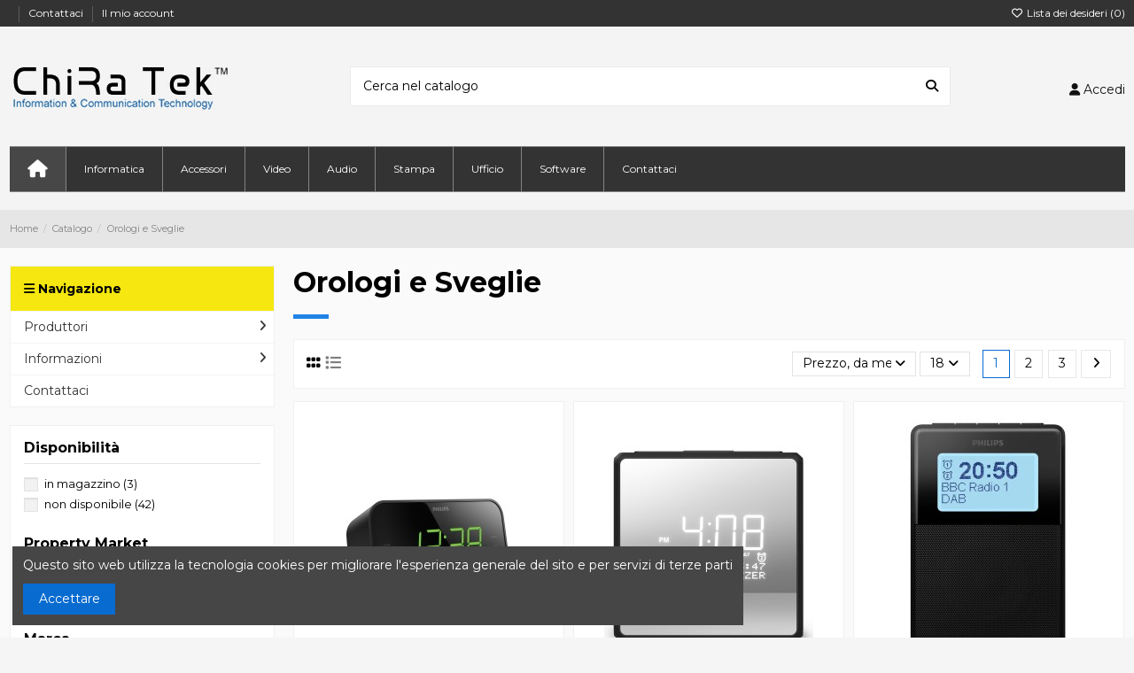

--- FILE ---
content_type: text/html; charset=utf-8
request_url: https://www.chiratek.com/store/788-orologi-e-sveglie
body_size: 29554
content:
<!doctype html>
<html lang="it">

<head>
    
        
  <meta charset="utf-8">


  <meta http-equiv="x-ua-compatible" content="ie=edge">



  


  
  



  <title>Catalogo MePA Orologi e Sveglie - Acquistinrete - Acquisti in Rete PA - Consip. ChiRa Tek è Fornitore della Pubblica Amministrazione, Comuni, Regioni, Univerità, Istituti, Enti pubblici</title>
  
    
  
  
    
  
  <meta name="description" content="Vendita e Forniture Orologi e Sveglie per la Pubblica Amministrazione tramite MePA. Oltre 150.000 prodotti e 400 marchi trattati. ChiRa Tek è Fornitore di soluzioni tecnologiche per tutti gli Enti Pubblici italiani">
  <meta name="keywords" content="Orologi e Sveglie, forniture, fornitore, acquisti, in, rete, catalogo, MePA, PA, acquistinrete, Pubblica, amministrazione, Enti, Pubblici, chiratek, chira, tek">
    
      <link rel="canonical" href="https://www.chiratek.com/store/788-orologi-e-sveglie">    

  
      

  
     <script type="application/ld+json">
 {
   "@context": "https://schema.org",
   "@type": "Organization",
   "name" : "ChiRa Tek - ChiRa Technology S.r.l.",
   "url" : "https://www.chiratek.com/store/"
       ,"logo": {
       "@type": "ImageObject",
       "url":"https://www.chiratek.com/store/img/bycommerce-logo-1569157494.jpg"
     }
    }
</script>

<script type="application/ld+json">
  {
    "@context": "https://schema.org",
    "@type": "WebPage",
    "isPartOf": {
      "@type": "WebSite",
      "url":  "https://www.chiratek.com/store/",
      "name": "ChiRa Tek - ChiRa Technology S.r.l."
    },
    "name": "Catalogo MePA Orologi e Sveglie - Acquistinrete - Acquisti in Rete PA - Consip. ChiRa Tek è Fornitore della Pubblica Amministrazione, Comuni, Regioni, Univerità, Istituti, Enti pubblici",
    "url":  "https://www.chiratek.com/store/788-orologi-e-sveglie"
  }
</script>


  <script type="application/ld+json">
    {
      "@context": "https://schema.org",
      "@type": "BreadcrumbList",
      "itemListElement": [
                  {
            "@type": "ListItem",
            "position": 1,
            "name": "Home",
            "item": "https://www.chiratek.com/store/"
          },              {
            "@type": "ListItem",
            "position": 2,
            "name": "Catalogo",
            "item": "https://www.chiratek.com/store/11-catalogo"
          },              {
            "@type": "ListItem",
            "position": 3,
            "name": "Orologi e Sveglie",
            "item": "https://www.chiratek.com/store/788-orologi-e-sveglie"
          }          ]
    }
  </script>


  

  
    <script type="application/ld+json">
  {
    "@context": "https://schema.org",
    "@type": "ItemList",
    "itemListElement": [
            {
        "@type": "ListItem",
        "position": 1,
        "name": "Philips TAR3306/12 sveglia Sveglia digitale Nero",
        "url": "https://www.chiratek.com/store/orologi-e-sveglie/574326-philips-tar3306-12-4895229116641.html"
      },          {
        "@type": "ListItem",
        "position": 2,
        "name": "Philips TAR4600/10 sveglia Sveglia digitale Nero",
        "url": "https://www.chiratek.com/store/orologi-e-sveglie/587079-philips-tar4600-10-4895229155831.html"
      },          {
        "@type": "ListItem",
        "position": 3,
        "name": "Philips TAR5100/10 sveglia Sveglia digitale Nero",
        "url": "https://www.chiratek.com/store/orologi-e-sveglie/574200-philips-tar5100-10-4895229158627.html"
      },          {
        "@type": "ListItem",
        "position": 4,
        "name": "Sony ICF-C205",
        "url": "https://www.chiratek.com/store/orologi-e-sveglie/250961-sony-icf-c205-4905524337877.html"
      },          {
        "@type": "ListItem",
        "position": 5,
        "name": "Philips Radiosveglia AJ3540/12",
        "url": "https://www.chiratek.com/store/orologi-e-sveglie/236723-philips-radiosveglia-aj3540-12-8710895983358.html"
      },          {
        "@type": "ListItem",
        "position": 6,
        "name": "Philips Radiosveglia AJ3400/12",
        "url": "https://www.chiratek.com/store/orologi-e-sveglie/51388-philips-radiosveglia-aj3400-12-8712581669348.html"
      },          {
        "@type": "ListItem",
        "position": 7,
        "name": "Philips Radiosveglia con sintonizzazione digitale AJ3123/12",
        "url": "https://www.chiratek.com/store/orologi-e-sveglie/51385-philips-radiosveglia-con-sintonizzazione-digitale-aj3123-12-8712581639396.html"
      },          {
        "@type": "ListItem",
        "position": 8,
        "name": "Sony ICF-C218 Orologio Analogico Argento",
        "url": "https://www.chiratek.com/store/orologi-e-sveglie/250962-sony-icf-c218-4905524374636.html"
      },          {
        "@type": "ListItem",
        "position": 9,
        "name": "Sony Radiosveglia",
        "url": "https://www.chiratek.com/store/orologi-e-sveglie/94823-sony-radiosveglia-4905524962048.html"
      },          {
        "@type": "ListItem",
        "position": 10,
        "name": "Sony Radiosveglia",
        "url": "https://www.chiratek.com/store/orologi-e-sveglie/94819-sony-radiosveglia-4905524962017.html"
      },          {
        "@type": "ListItem",
        "position": 11,
        "name": "Philips Radiosveglia AJ1000/12",
        "url": "https://www.chiratek.com/store/orologi-e-sveglie/318102-philips-radiosveglia-aj1000-12-8712581541699.html"
      },          {
        "@type": "ListItem",
        "position": 12,
        "name": "Philips Radiosveglia AJ3200/12",
        "url": "https://www.chiratek.com/store/orologi-e-sveglie/51386-philips-radiosveglia-aj3200-12-8712581704377.html"
      },          {
        "@type": "ListItem",
        "position": 13,
        "name": "Sony Radiosveglia",
        "url": "https://www.chiratek.com/store/orologi-e-sveglie/94822-sony-radiosveglia-4905524962154.html"
      },          {
        "@type": "ListItem",
        "position": 14,
        "name": "Sony Radiosveglia",
        "url": "https://www.chiratek.com/store/orologi-e-sveglie/94821-sony-radiosveglia-4905524962147.html"
      },          {
        "@type": "ListItem",
        "position": 15,
        "name": "Philips Radiosveglia con sintonizzazione digitale AJ5000/12",
        "url": "https://www.chiratek.com/store/orologi-e-sveglie/236726-philips-radiosveglia-con-sintonizzazione-digitale-aj5000-12-8712581579524.html"
      },          {
        "@type": "ListItem",
        "position": 16,
        "name": "Philips Radiosveglia AJ3231/12",
        "url": "https://www.chiratek.com/store/orologi-e-sveglie/51387-philips-radiosveglia-aj3231-12-8712581402730.html"
      },          {
        "@type": "ListItem",
        "position": 17,
        "name": "Leitz 90170089 orologio da parete Orologio da parete in quarzo Quadrato Nero",
        "url": "https://www.chiratek.com/store/orologi-e-sveglie/374898-leitz-90170089-4002432125074.html"
      },          {
        "@type": "ListItem",
        "position": 18,
        "name": "Leitz 90170061 orologio da parete Orologio da parete in quarzo Quadrato Blu",
        "url": "https://www.chiratek.com/store/orologi-e-sveglie/374653-leitz-90170061-4002432125067.html"
      }        ]
  }
</script>


  
    
                
                            
        <link rel="next" href="https://www.chiratek.com/store/788-orologi-e-sveglie?page=2">  



    <meta property="og:title" content="Catalogo MePA Orologi e Sveglie - Acquistinrete - Acquisti in Rete PA - Consip. ChiRa Tek è Fornitore della Pubblica Amministrazione, Comuni, Regioni, Univerità, Istituti, Enti pubblici"/>
    <meta property="og:url" content="https://www.chiratek.com/store/788-orologi-e-sveglie"/>
    <meta property="og:site_name" content="ChiRa Tek - ChiRa Technology S.r.l."/>
    <meta property="og:description" content="Vendita e Forniture Orologi e Sveglie per la Pubblica Amministrazione tramite MePA. Oltre 150.000 prodotti e 400 marchi trattati. ChiRa Tek è Fornitore di soluzioni tecnologiche per tutti gli Enti Pubblici italiani">
    <meta property="og:type" content="website">


            
          <meta property="og:image" content="https://www.chiratek.com/store/img/bycommerce-logo-1569157494.jpg" />
    
    





      <meta name="viewport" content="initial-scale=1,user-scalable=no,maximum-scale=1,width=device-width">
  




  <link rel="icon" type="image/vnd.microsoft.icon" href="https://www.chiratek.com/store/img/favicon.ico?1569157494">
  <link rel="shortcut icon" type="image/x-icon" href="https://www.chiratek.com/store/img/favicon.ico?1569157494">
    




    <link rel="stylesheet" href="https://www.chiratek.com/store/themes/warehouse/assets/cache/theme-36123c2183.css" type="text/css" media="all">




<link rel="preload" as="font"
      href="https://www.chiratek.com/store/themes/warehouse/assets/css/font-awesome/webfonts/fa-brands-400.woff2"
      type="font/woff2" crossorigin="anonymous">

<link rel="preload" as="font"
      href="https://www.chiratek.com/store/themes/warehouse/assets/css/font-awesome/webfonts/fa-regular-400.woff2"
      type="font/woff2" crossorigin="anonymous">

<link rel="preload" as="font"
      href="https://www.chiratek.com/store/themes/warehouse/assets/css/font-awesome/webfonts/fa-solid-900.woff2"
      type="font/woff2" crossorigin="anonymous">

<link rel="preload" as="font"
      href="https://www.chiratek.com/store/themes/warehouse/assets/css/font-awesome/webfonts/fa-brands-400.woff2"
      type="font/woff2" crossorigin="anonymous">


<link  rel="preload stylesheet"  as="style" href="https://www.chiratek.com/store/themes/warehouse/assets/css/font-awesome/css/font-awesome-preload.css?v=6.7.2"
       type="text/css" crossorigin="anonymous">





  

  <script>
        var controller_link = "https:\/\/www.chiratek.com\/store\/module\/productcontact\/contact";
        var elementorFrontendConfig = {"isEditMode":"","stretchedSectionContainer":"","instagramToken":"","is_rtl":false,"ajax_csfr_token_url":"https:\/\/www.chiratek.com\/store\/module\/iqitelementor\/Actions?process=handleCsfrToken&ajax=1"};
        var email_error = "Enter valid email";
        var enable_custom = true;
        var enable_email = true;
        var enable_file = false;
        var enable_first = true;
        var enable_last = true;
        var enable_message = true;
        var enable_phone = true;
        var file_size = "Your file must be less than ";
        var fname_error = "Enter valid first name";
        var form_theme = 1;
        var gdpr_check = "kindly Check The CheckBox Of GDPR Consent First";
        var iqitTheme = {"rm_sticky":"0","rm_breakpoint":0,"op_preloader":"0","cart_style":"floating","cart_confirmation":"open","h_layout":"1","f_fixed":"1","f_layout":"2","h_absolute":"0","h_sticky":"menu","hw_width":"inherit","mm_content":"accordion","hm_submenu_width":"default","h_search_type":"full","pl_lazyload":true,"pl_infinity":false,"pl_rollover":true,"pl_crsl_autoplay":false,"pl_slider_ld":3,"pl_slider_d":3,"pl_slider_t":2,"pl_slider_p":1,"pp_thumbs":"left","pp_zoom":"inner","pp_image_layout":"carousel","pp_tabs":"section","pl_grid_qty":true};
        var iqitcompare = {"nbProducts":0};
        var iqitcountdown_days = "d.";
        var iqitextendedproduct = {"speed":"70","hook":"modal"};
        var iqitfdc_from = 0;
        var iqitmegamenu = {"sticky":"false","containerSelector":"#wrapper > .container"};
        var iqitpopup = {"time":1,"name":"iqitpopup_36734","delay":5000};
        var iqitreviews = [];
        var iqitwishlist = {"nbProducts":0};
        var lname_error = "Enter valid last name";
        var mail_error = "Your data is submitted. Wait for response.";
        var msg_error = "Enter valid message";
        var not_supported = "Select file according to given extensions";
        var ok_label = "Ok";
        var phn_error = "Enter valid phone number";
        var prestashop = {"cart":{"products":[],"totals":{"total":{"type":"total","label":"Totale","amount":0,"value":"0,00\u00a0\u20ac"},"total_including_tax":{"type":"total","label":"Totale (tasse incl.)","amount":0,"value":"0,00\u00a0\u20ac"},"total_excluding_tax":{"type":"total","label":"Totale (tasse escl.)","amount":0,"value":"0,00\u00a0\u20ac"}},"subtotals":{"products":{"type":"products","label":"Totale parziale","amount":0,"value":"0,00\u00a0\u20ac"},"discounts":null,"shipping":{"type":"shipping","label":"Spedizione","amount":0,"value":""},"tax":{"type":"tax","label":"Tasse","amount":0,"value":"0,00\u00a0\u20ac"}},"products_count":0,"summary_string":"0 articoli","vouchers":{"allowed":0,"added":[]},"discounts":[],"minimalPurchase":100,"minimalPurchaseRequired":"\u00c8 richiesto un acquisto minimo complessivo di 100,00\u00a0\u20ac (Iva esclusa) per convalidare il tuo ordine. il totale attuale \u00e8 0,00\u00a0\u20ac (Iva escl.)."},"currency":{"id":1,"name":"Euro","iso_code":"EUR","iso_code_num":"978","sign":"\u20ac"},"customer":{"lastname":null,"firstname":null,"email":null,"birthday":null,"newsletter":null,"newsletter_date_add":null,"optin":null,"website":null,"company":null,"siret":null,"ape":null,"is_logged":false,"gender":{"type":null,"name":null},"addresses":[]},"country":{"id_zone":"1","id_currency":"0","call_prefix":"39","iso_code":"IT","active":"1","contains_states":"1","need_identification_number":"0","need_zip_code":"1","zip_code_format":"NNNNN","display_tax_label":"1","name":"Italia","id":10},"language":{"name":"Italiano (Italian)","iso_code":"it","locale":"it-IT","language_code":"it","active":"1","is_rtl":"0","date_format_lite":"d\/m\/Y","date_format_full":"d\/m\/Y H:i:s","id":1},"page":{"title":"","canonical":"https:\/\/www.chiratek.com\/store\/788-orologi-e-sveglie","meta":{"title":"Catalogo MePA Orologi e Sveglie - Acquistinrete - Acquisti in Rete PA - Consip. ChiRa Tek \u00e8 Fornitore della Pubblica Amministrazione, Comuni, Regioni, Univerit\u00e0, Istituti, Enti pubblici","description":"Vendita e Forniture Orologi e Sveglie per la Pubblica Amministrazione tramite MePA. Oltre 150.000 prodotti e 400 marchi trattati. ChiRa Tek \u00e8 Fornitore di soluzioni tecnologiche per tutti gli Enti Pubblici italiani","keywords":"Orologi e Sveglie, forniture, fornitore, acquisti, in, rete, catalogo, MePA, PA, acquistinrete, Pubblica, amministrazione, Enti, Pubblici, chiratek, chira, tek","robots":"index"},"page_name":"category","body_classes":{"lang-it":true,"lang-rtl":false,"country-IT":true,"currency-EUR":true,"layout-left-column":true,"page-category":true,"tax-display-enabled":true,"page-customer-account":false,"category-id-788":true,"category-Orologi e Sveglie":true,"category-id-parent-11":true,"category-depth-level-3":true},"admin_notifications":[],"password-policy":{"feedbacks":{"0":"Molto debole","1":"Debole","2":"Media","3":"Forte","4":"Molto forte","Straight rows of keys are easy to guess":"I tasti consecutivi sono facili da indovinare","Short keyboard patterns are easy to guess":"Gli schemi brevi sulla tastiera sono facili da indovinare","Use a longer keyboard pattern with more turns":"Utilizza uno schema pi\u00f9 lungo sulla tastiera con pi\u00f9 variazioni","Repeats like \"aaa\" are easy to guess":"Le ripetizioni come \u201caaa\u201d sono facili da indovinare","Repeats like \"abcabcabc\" are only slightly harder to guess than \"abc\"":"Le ripetizioni come \u201cabcabcabc\u201d sono solo leggermente pi\u00f9 difficili da indovinare rispetto ad \u201cabc\u201d","Sequences like abc or 6543 are easy to guess":"Le sequenze come \"abc\" o 6543 sono facili da indovinare","Recent years are easy to guess":"Gli anni recenti sono facili da indovinare","Dates are often easy to guess":"Le date sono spesso facili da indovinare","This is a top-10 common password":"Questa \u00e8 una delle 10 password pi\u00f9 comuni","This is a top-100 common password":"Questa \u00e8 una delle 100 password pi\u00f9 comuni","This is a very common password":"Questa password \u00e8 molto comune","This is similar to a commonly used password":"Questa password \u00e8 simile a un\u2019altra comunemente utilizzata","A word by itself is easy to guess":"Una parola di per s\u00e9 \u00e8 facile da indovinare","Names and surnames by themselves are easy to guess":"Nomi e cognomi sono di per s\u00e9 facili da indovinare","Common names and surnames are easy to guess":"Nomi e cognomi comuni sono facili da indovinare","Use a few words, avoid common phrases":"Utilizza diverse parole, evita le frasi comuni","No need for symbols, digits, or uppercase letters":"Nessun bisogno di simboli, cifre o lettere maiuscole","Avoid repeated words and characters":"Evita parole e caratteri ripetuti","Avoid sequences":"Evita le sequenze","Avoid recent years":"Evita gli anni recenti","Avoid years that are associated with you":"Evita gli anni associati a te","Avoid dates and years that are associated with you":"Evita date e anni associati a te","Capitalization doesn't help very much":"Le maiuscole non sono molto efficaci","All-uppercase is almost as easy to guess as all-lowercase":"Tutto maiuscolo \u00e8 quasi altrettanto facile da indovinare di tutto minuscolo","Reversed words aren't much harder to guess":"Le parole al contrario non sono molto pi\u00f9 difficili da indovinare","Predictable substitutions like '@' instead of 'a' don't help very much":"Sostituzioni prevedibili come \"@\" invece di \"a\" non sono molto efficaci","Add another word or two. Uncommon words are better.":"Aggiungi una o due parole in pi\u00f9. Le parole insolite sono pi\u00f9 sicure."}}},"shop":{"name":"ChiRa Tek - ChiRa Technology S.r.l.","logo":"https:\/\/www.chiratek.com\/store\/img\/bycommerce-logo-1569157494.jpg","stores_icon":"https:\/\/www.chiratek.com\/store\/img\/logo_stores.png","favicon":"https:\/\/www.chiratek.com\/store\/img\/favicon.ico"},"core_js_public_path":"\/store\/themes\/","urls":{"base_url":"https:\/\/www.chiratek.com\/store\/","current_url":"https:\/\/www.chiratek.com\/store\/788-orologi-e-sveglie","shop_domain_url":"https:\/\/www.chiratek.com","img_ps_url":"https:\/\/www.chiratek.com\/store\/img\/","img_cat_url":"https:\/\/www.chiratek.com\/store\/img\/c\/","img_lang_url":"https:\/\/www.chiratek.com\/store\/img\/l\/","img_prod_url":"https:\/\/www.chiratek.com\/store\/img\/p\/","img_manu_url":"https:\/\/www.chiratek.com\/store\/img\/m\/","img_sup_url":"https:\/\/www.chiratek.com\/store\/img\/su\/","img_ship_url":"https:\/\/www.chiratek.com\/store\/img\/s\/","img_store_url":"https:\/\/www.chiratek.com\/store\/img\/st\/","img_col_url":"https:\/\/www.chiratek.com\/store\/img\/co\/","img_url":"https:\/\/www.chiratek.com\/store\/themes\/warehouse\/assets\/img\/","css_url":"https:\/\/www.chiratek.com\/store\/themes\/warehouse\/assets\/css\/","js_url":"https:\/\/www.chiratek.com\/store\/themes\/warehouse\/assets\/js\/","pic_url":"https:\/\/www.chiratek.com\/store\/upload\/","theme_assets":"https:\/\/www.chiratek.com\/store\/themes\/warehouse\/assets\/","theme_dir":"https:\/\/www.chiratek.com\/store\/themes\/warehouse\/","pages":{"address":"https:\/\/www.chiratek.com\/store\/indirizzo","addresses":"https:\/\/www.chiratek.com\/store\/indirizzi","authentication":"https:\/\/www.chiratek.com\/store\/login","manufacturer":"https:\/\/www.chiratek.com\/store\/marche","cart":"https:\/\/www.chiratek.com\/store\/carrello","category":"https:\/\/www.chiratek.com\/store\/index.php?controller=category","cms":"https:\/\/www.chiratek.com\/store\/index.php?controller=cms","contact":"https:\/\/www.chiratek.com\/store\/contattaci","discount":"https:\/\/www.chiratek.com\/store\/buoni-sconto","guest_tracking":"https:\/\/www.chiratek.com\/store\/tracciatura-ospite","history":"https:\/\/www.chiratek.com\/store\/cronologia-ordini","identity":"https:\/\/www.chiratek.com\/store\/dati-personali","index":"https:\/\/www.chiratek.com\/store\/","my_account":"https:\/\/www.chiratek.com\/store\/account","order_confirmation":"https:\/\/www.chiratek.com\/store\/conferma-ordine","order_detail":"https:\/\/www.chiratek.com\/store\/index.php?controller=order-detail","order_follow":"https:\/\/www.chiratek.com\/store\/segui-ordine","order":"https:\/\/www.chiratek.com\/store\/ordine","order_return":"https:\/\/www.chiratek.com\/store\/index.php?controller=order-return","order_slip":"https:\/\/www.chiratek.com\/store\/buono-ordine","pagenotfound":"https:\/\/www.chiratek.com\/store\/pagina-non-trovata","password":"https:\/\/www.chiratek.com\/store\/recupero-password","pdf_invoice":"https:\/\/www.chiratek.com\/store\/index.php?controller=pdf-invoice","pdf_order_return":"https:\/\/www.chiratek.com\/store\/index.php?controller=pdf-order-return","pdf_order_slip":"https:\/\/www.chiratek.com\/store\/index.php?controller=pdf-order-slip","prices_drop":"https:\/\/www.chiratek.com\/store\/offerte","product":"https:\/\/www.chiratek.com\/store\/index.php?controller=product","registration":"https:\/\/www.chiratek.com\/store\/index.php?controller=registration","search":"https:\/\/www.chiratek.com\/store\/ricerca","sitemap":"https:\/\/www.chiratek.com\/store\/Mappa del sito","stores":"https:\/\/www.chiratek.com\/store\/negozi","supplier":"https:\/\/www.chiratek.com\/store\/fornitori","new_products":"https:\/\/www.chiratek.com\/store\/nuovi-prodotti","brands":"https:\/\/www.chiratek.com\/store\/marche","register":"https:\/\/www.chiratek.com\/store\/index.php?controller=registration","order_login":"https:\/\/www.chiratek.com\/store\/ordine?login=1"},"alternative_langs":[],"actions":{"logout":"https:\/\/www.chiratek.com\/store\/?mylogout="},"no_picture_image":{"bySize":{"small_default":{"url":"https:\/\/www.chiratek.com\/store\/img\/p\/it-default-small_default.jpg","width":98,"height":127},"cart_default":{"url":"https:\/\/www.chiratek.com\/store\/img\/p\/it-default-cart_default.jpg","width":125,"height":162},"home_default":{"url":"https:\/\/www.chiratek.com\/store\/img\/p\/it-default-home_default.jpg","width":236,"height":305},"large_default":{"url":"https:\/\/www.chiratek.com\/store\/img\/p\/it-default-large_default.jpg","width":381,"height":492},"medium_default":{"url":"https:\/\/www.chiratek.com\/store\/img\/p\/it-default-medium_default.jpg","width":452,"height":584},"thickbox_default":{"url":"https:\/\/www.chiratek.com\/store\/img\/p\/it-default-thickbox_default.jpg","width":1100,"height":1422}},"small":{"url":"https:\/\/www.chiratek.com\/store\/img\/p\/it-default-small_default.jpg","width":98,"height":127},"medium":{"url":"https:\/\/www.chiratek.com\/store\/img\/p\/it-default-large_default.jpg","width":381,"height":492},"large":{"url":"https:\/\/www.chiratek.com\/store\/img\/p\/it-default-thickbox_default.jpg","width":1100,"height":1422},"legend":""}},"configuration":{"display_taxes_label":true,"display_prices_tax_incl":false,"is_catalog":false,"show_prices":true,"opt_in":{"partner":true},"quantity_discount":{"type":"discount","label":"Sconto unit\u00e0"},"voucher_enabled":0,"return_enabled":0},"field_required":[],"breadcrumb":{"links":[{"title":"Home","url":"https:\/\/www.chiratek.com\/store\/"},{"title":"Catalogo","url":"https:\/\/www.chiratek.com\/store\/11-catalogo"},{"title":"Orologi e Sveglie","url":"https:\/\/www.chiratek.com\/store\/788-orologi-e-sveglie"}],"count":3},"link":{"protocol_link":"https:\/\/","protocol_content":"https:\/\/"},"time":1767413137,"static_token":"7e83ff8dd1ae6e21459b50a57dd67e2d","token":"eadb5d8d4ed0dd1e867ed02d4997ce9d","debug":false};
        var psemailsubscription_subscription = "https:\/\/www.chiratek.com\/store\/module\/ps_emailsubscription\/subscription";
        var site_key = "";
        var submit_error = "Your query could not be sent. Please try again later.";
        var submit_success = "Your query has been submitted successfully.";
      </script>



  <link rel="alternate" type="application/rss+xml" title="Catalogo MePA Orologi e Sveglie - Acquistinrete - Acquisti in Rete PA - Consip. ChiRa Tek è Fornitore della Pubblica Amministrazione, Comuni, Regioni, Univerità, Istituti, Enti pubblici" href="//www.chiratek.com/store/module/ps_feeder/rss?id_category=788&orderby=price&orderway=asc">
<script async src="https://www.googletagmanager.com/gtag/js?id=G-203KJW6CLP"></script>
<script>
  window.dataLayer = window.dataLayer || [];
  function gtag(){dataLayer.push(arguments);}
  gtag('js', new Date());
  gtag(
    'config',
    'G-203KJW6CLP',
    {
      'debug_mode':false
                      }
  );
</script>

<?php
/**
 * NOTICE OF LICENSE
 *
 * Smartsupp live chat - official plugin. Smartsupp is free live chat with visitor recording. 
 * The plugin enables you to create a free account or sign in with existing one. Pre-integrated 
 * customer info with WooCommerce (you will see names and emails of signed in webshop visitors).
 * Optional API for advanced chat box modifications.
 *
 * You must not modify, adapt or create derivative works of this source code
 *
 *  @author    Smartsupp
 *  @copyright 2021 Smartsupp.com
 *  @license   GPL-2.0+
**/ 
?>

<script type="text/javascript">
            var _smartsupp = _smartsupp || {};
            _smartsupp.key = 'dfad0b9292208545e1492fc36d7e9a2eb7bf3e99';
_smartsupp.cookieDomain = '.www.chiratek.com';
_smartsupp.sitePlatform = 'Prestashop 8.2.3';
window.smartsupp||(function(d) {
                var s,c,o=smartsupp=function(){ o._.push(arguments)};o._=[];
                s=d.getElementsByTagName('script')[0];c=d.createElement('script');
                c.type='text/javascript';c.charset='utf-8';c.async=true;
                c.src='//www.smartsuppchat.com/loader.js';s.parentNode.insertBefore(c,s);
            })(document);
            </script><script type="text/javascript"></script>


    
    
     <!-- Google tag (gtag.js) --> <script async src="https://www.googletagmanager.com/gtag/js?id=G-203KJW6CLP"></script> <script> window.dataLayer = window.dataLayer || []; function gtag(){dataLayer.push(arguments);} gtag('js', new Date()); gtag('config', 'G-203KJW6CLP'); </script>  </head>

<body id="category" class="lang-it country-it currency-eur layout-left-column page-category tax-display-enabled category-id-788 category-orologi-e-sveglie category-id-parent-11 category-depth-level-3 body-desktop-header-style-w-1">


    




    


<main id="main-page-content"  >
    
            

    <header id="header" class="desktop-header-style-w-1">
        
            
  <div class="header-banner">
    
  </div>




            <nav class="header-nav">
        <div class="container">
    
        <div class="row justify-content-between">
            <div class="col col-auto col-md left-nav">
                 <div class="d-inline-block"> 

<ul class="social-links _topbar" itemscope itemtype="https://schema.org/Organization" itemid="#store-organization">
                  </ul>

 </div>                             <div class="block-iqitlinksmanager block-iqitlinksmanager-2 block-links-inline d-inline-block">
            <ul>
                                                            <li>
                            <a
                                    href="https://www.chiratek.com/store/contattaci"
                                    title="Si può usare il nostro modulo per contattarci"                                                                >
                                Contattaci
                            </a>
                        </li>
                                                                                <li>
                            <a
                                    href="https://www.chiratek.com/store/account"
                                    title=""                                                                >
                                Il mio account
                            </a>
                        </li>
                                                </ul>
        </div>
    
            </div>
            <div class="col col-auto center-nav text-center">
                
             </div>
            <div class="col col-auto col-md right-nav text-right">
                <div class="d-inline-block">
    <a href="//www.chiratek.com/store/module/iqitwishlist/view">
        <i class="fa fa-heart-o fa-fw" aria-hidden="true"></i> Lista dei desideri (<span
                id="iqitwishlist-nb"></span>)
    </a>
</div>

             </div>
        </div>

                        </div>
            </nav>
        



<div id="desktop-header" class="desktop-header-style-1">
    
            
<div class="header-top">
    <div id="desktop-header-container" class="container">
        <div class="row align-items-center">
                            <div class="col col-auto col-header-left">
                    <div id="desktop_logo">
                        
  <a href="https://www.chiratek.com/store/">
    <img class="logo img-fluid"
         src="https://www.chiratek.com/store/img/bycommerce-logo-1569157494.jpg"
                  alt="ChiRa Tek - ChiRa Technology S.r.l."
         width="250"
         height="95"
    >
  </a>

                    </div>
                    
                </div>
                <div class="col col-header-center">
                                        <!-- Block search module TOP -->

<!-- Block search module TOP -->
<div id="search_widget" class="search-widget" data-search-controller-url="https://www.chiratek.com/store/module/iqitsearch/searchiqit">
    <form method="get" action="https://www.chiratek.com/store/module/iqitsearch/searchiqit">
        <div class="input-group">
            <input type="text" name="s" value="" data-all-text="Mostra tutti i risultati"
                   data-blog-text="Blog post"
                   data-product-text="Product"
                   data-brands-text="Marca"
                   autocomplete="off" autocorrect="off" autocapitalize="off" spellcheck="false"
                   placeholder="Cerca nel catalogo" class="form-control form-search-control" />
            <button type="submit" class="search-btn" aria-label="Cerca nel catalogo">
                <i class="fa fa-search"></i>
            </button>
        </div>
    </form>
</div>
<!-- /Block search module TOP -->

<!-- /Block search module TOP -->


                    
                </div>
                        <div class="col col-auto col-header-right text-right">
                                    
                                            <div id="ps-shoppingcart-wrapper">
    <div id="ps-shoppingcart"
         class="header-cart-default ps-shoppingcart dropdown">
         <div id="blockcart" class="blockcart cart-preview"
         data-refresh-url="//www.chiratek.com/store/module/ps_shoppingcart/ajax">
        <a id="cart-toogle" class="cart-toogle header-btn header-cart-btn" data-bs-toggle="dropdown" data-bs-display="static" data-bs-auto-close="outside">
            <i class="fa fa-shopping-bag fa-fw icon" aria-hidden="true"><span class="cart-products-count-btn  d-none">0</span></i>
            <span class="info-wrapper">
            <span class="title">Carrello</span>
            <span class="cart-toggle-details">
            <span class="text-faded cart-separator"> / </span>
                            Vuoto
                        </span>
            </span>
        </a>
        <div id="_desktop_blockcart-content" class="dropdown-menu-custom dropdown-menu">
    <div id="blockcart-content" class="blockcart-content">
        <div class="cart-title">
            <div class="w-100 d-flex align-items-center justify-content-between">
                <span class="modal-title flex-grow-1 text-truncate">Carrello della spesa</span>
                <button type="button" id="js-cart-close" class="close flex-shrink-0 ms-2">
                    <span>×</span>
                </button>
             </div>     <hr>
        </div>

                    <span class="no-items">Non ci sono altri articoli nel tuo carrello</span>
            </div>
</div> </div>




    </div>
</div>

                                        
                
                <div id="user_info">
            <a
                href="https://www.chiratek.com/store/login?back=https%3A%2F%2Fwww.chiratek.com%2Fstore%2F788-orologi-e-sveglie"
                title="Accedi al tuo account cliente"
                rel="nofollow"
        ><i class="fa fa-user" aria-hidden="true"></i>
            <span>Accedi</span>
        </a>
    </div>


                
            </div>
            <div class="col-12">
                <div class="row">
                    
                </div>
            </div>
        </div>
    </div>
</div>
<div class="container iqit-megamenu-container"><div id="iqitmegamenu-wrapper" class="iqitmegamenu-wrapper iqitmegamenu-all">
	<div class="container container-iqitmegamenu">
		<div id="iqitmegamenu-horizontal" class="iqitmegamenu  clearfix" role="navigation">

						
			<nav id="cbp-hrmenu" class="cbp-hrmenu cbp-horizontal cbp-hrsub-narrow">
				<ul>
											<li id="cbp-hrmenu-tab-1"
							class="cbp-hrmenu-tab cbp-hrmenu-tab-1 cbp-onlyicon ">
							<a href="https://www.chiratek.com/store/" class="nav-link" 
										>
										

										<span class="cbp-tab-title"> <i
												class="icon fa fa-home cbp-mainlink-icon"></i>
											</span>
																			</a>
																</li>
												<li id="cbp-hrmenu-tab-13"
							class="cbp-hrmenu-tab cbp-hrmenu-tab-13  cbp-has-submeu">
							<a role="button" class="cbp-empty-mlink nav-link">
									

										<span class="cbp-tab-title">
											Informatica											<i class="fa fa-angle-down cbp-submenu-aindicator"></i></span>
																			</a>
																			<div class="cbp-hrsub col-12">
											<div class="cbp-hrsub-inner">
												<div class="container iqitmegamenu-submenu-container">
													
																																													




<div class="row menu_row menu-element  first_rows menu-element-id-1">
                

                                                




    <div class="col-3 cbp-menu-column cbp-menu-element menu-element-id-2 cbp-empty-column">
        <div class="cbp-menu-column-inner">
                        
                
                
            

                                                




<div class="row menu_row menu-element  menu-element-id-29">
                

                                                




    <div class="col-12 cbp-menu-column cbp-menu-element menu-element-id-30 ">
        <div class="cbp-menu-column-inner">
                        
                                                            <span class="cbp-column-title nav-link transition-300">Pc, Workstation e Server </span>
                                    
                
                                            <ul class="cbp-links cbp-valinks">
                                                                                                <li><a href="/store/247-pc-all-in-one?q=Disponibilità-In+magazzino"
                                           >Pc All In One</a>
                                    </li>
                                                                                                                                <li><a href="/store/714-pc-desktop?q=Disponibilità-In+magazzino"
                                           >Pc Desktop</a>
                                    </li>
                                                                                                                                <li><a href="/store/775-pc-e-server-semi-assemblati?q=Disponibilità-In+magazzino"
                                           >PC e Server Semi-Assemblati</a>
                                    </li>
                                                                                                                                <li><a href="/store/497-server-rack?q=Disponibilità-In+magazzino"
                                           >Server Rack</a>
                                    </li>
                                                                                                                                <li><a href="/store/417-server-tower?q=Disponibilità-In+magazzino"
                                           >Server Tower</a>
                                    </li>
                                                                                                                                <li><a href="/store/273-workstation?q=Disponibilità-In+magazzino"
                                           >Workstation</a>
                                    </li>
                                                                                    </ul>
                    
                
            

            
            </div>    </div>
                                    




    <div class="col-12 cbp-menu-column cbp-menu-element menu-element-id-11 ">
        <div class="cbp-menu-column-inner">
                        
                                                            <span class="cbp-column-title nav-link transition-300">Notebook, Tablet e Telefonia </span>
                                    
                
                                            <ul class="cbp-links cbp-valinks">
                                                                                                <li><a href="/store/269-notebook?q=Disponibilità-In+magazzino"
                                           >Notebook</a>
                                    </li>
                                                                                                                                <li><a href="/store/882-notebook-e-tablet-rugged"
                                           >Notebook e Tablet Rugged</a>
                                    </li>
                                                                                                                                <li><a href="/store/729-tablet?q=Disponibilità-In+magazzino"
                                           >Tablet</a>
                                    </li>
                                                                                                                                <li><a href="/store/710-smartphone?q=Disponibilità-In+magazzino"
                                           >Smartphone</a>
                                    </li>
                                                                                                                                <li><a href="/store/669-telefoni-ip-e-voip?q=Disponibilità-In+magazzino"
                                           >Telefoni Ip e Voip</a>
                                    </li>
                                                                                                                                <li><a href="/store/419-telefonia-fissa?q=Disponibilità-In+magazzino"
                                           >Telefonia Fissa</a>
                                    </li>
                                                                                                                                <li><a href="/store/812-e-book-reader"
                                           >E-Book Reader</a>
                                    </li>
                                                                                    </ul>
                    
                
            

            
            </div>    </div>
                            
                </div>
                            
            </div>    </div>
                                    




    <div class="col-3 cbp-menu-column cbp-menu-element menu-element-id-34 cbp-empty-column">
        <div class="cbp-menu-column-inner">
                        
                
                
            

                                                




<div class="row menu_row menu-element  menu-element-id-35">
                

                                                




    <div class="col-12 cbp-menu-column cbp-menu-element menu-element-id-33 ">
        <div class="cbp-menu-column-inner">
                        
                                                            <span class="cbp-column-title nav-link transition-300">Accessori e Periferiche </span>
                                    
                
                                            <ul class="cbp-links cbp-valinks">
                                                                                                <li><a href="https://www.chiratek.com/store/272-audio-speakers"
                                           >Audio Speakers</a>
                                    </li>
                                                                                                                                <li><a href="https://www.chiratek.com/store/721-lettori-codici-a-barre"
                                           >Lettori Codici a Barre</a>
                                    </li>
                                                                                                                                <li><a href="https://www.chiratek.com/store/399-multiprese"
                                           >Multiprese</a>
                                    </li>
                                                                                                                                <li><a href="/store/695-cuffie-e-auricolari?q=Disponibilità-In+magazzino"
                                           >Cuffie e Auricolari</a>
                                    </li>
                                                                                                                                <li><a href="/store/427-hub?q=Disponibilità-In+magazzino"
                                           >Hub</a>
                                    </li>
                                                                                                                                <li><a href="/store/1001-kvm-rack"
                                           >Kvm Rack</a>
                                    </li>
                                                                                                                                <li><a href="/store/425-lettori-memory-card?q=Disponibilità-In+magazzino"
                                           >Lettori Memory Card</a>
                                    </li>
                                                                                                                                <li><a href="/store/426-lettori-smart-card?q=Disponibilità-In+magazzino"
                                           >Lettori Smart Card</a>
                                    </li>
                                                                                                                                <li><a href="/store/241-tastiere-e-mouse?q=Disponibilità-In+magazzino"
                                           >Tastiere E Mouse</a>
                                    </li>
                                                                                                                                <li><a href="/store/471-tavolette-grafiche"
                                           >Tavolette Grafiche</a>
                                    </li>
                                                                                                                                <li><a href="/store/416-ups?q=Disponibilità-In+magazzino"
                                           >Ups</a>
                                    </li>
                                                                                                                                <li><a href="/store/457-web-cam?q=Disponibilità-In+magazzino"
                                           >Web-Cam</a>
                                    </li>
                                                                                    </ul>
                    
                
            

            
            </div>    </div>
                            
                </div>
                            
            </div>    </div>
                                    




    <div class="col-3 cbp-menu-column cbp-menu-element menu-element-id-19 cbp-empty-column">
        <div class="cbp-menu-column-inner">
                        
                
                
            

                                                




<div class="row menu_row menu-element  menu-element-id-26">
                

                                                




    <div class="col-12 cbp-menu-column cbp-menu-element menu-element-id-3 ">
        <div class="cbp-menu-column-inner">
                        
                                                            <span class="cbp-column-title nav-link transition-300">Componenti Pc </span>
                                    
                
                                            <ul class="cbp-links cbp-valinks">
                                                                                                <li><a href="/store/336-alimentatori?q=Disponibilità-In+magazzino"
                                           >Alimentatori</a>
                                    </li>
                                                                                                                                <li><a href="/store/366-cabinet?q=Disponibilità-In+magazzino"
                                           >Cabinet</a>
                                    </li>
                                                                                                                                <li><a href="/store/403-controller"
                                           >Controller</a>
                                    </li>
                                                                                                                                <li><a href="/store/380-dissipatori-ventole?q=Disponibilità-In+magazzino"
                                           >Dissipatori /Ventole</a>
                                    </li>
                                                                                                                                <li><a href="/store/342-lettori-cd-dvd-floppy"
                                           >Lettori Cd/Dvd/Floppy</a>
                                    </li>
                                                                                                                                <li><a href="/store/252-masterizzatori?q=Disponibilità-In+magazzino"
                                           >Masterizzatori</a>
                                    </li>
                                                                                                                                <li><a href="/store/341-moduli-di-memoria?q=Disponibilità-In+magazzino"
                                           >Moduli di Memoria</a>
                                    </li>
                                                                                                                                <li><a href="/store/246-motherboard?q=Disponibilità-In+magazzino"
                                           >Motherboard</a>
                                    </li>
                                                                                                                                <li><a href="/store/338-processori?q=Disponibilità-In+magazzino"
                                           >Processori</a>
                                    </li>
                                                                                                                                <li><a href="/store/652-schede-acquisizione-video"
                                           >Schede Acquisizione Video</a>
                                    </li>
                                                                                                                                <li><a href="/store/271-schede-audio"
                                           >Schede Audio</a>
                                    </li>
                                                                                                                                <li><a href="/store/236-schede-grafiche?q=Disponibilità-In+magazzino"
                                           >Schede Grafiche</a>
                                    </li>
                                                                                                                                <li><a href="/store/424-schede-pci"
                                           >Schede Pci</a>
                                    </li>
                                                                                    </ul>
                    
                
            

            
            </div>    </div>
                            
                </div>
                            
            </div>    </div>
                                    




    <div class="col-3 cbp-menu-column cbp-menu-element menu-element-id-38 cbp-empty-column">
        <div class="cbp-menu-column-inner">
                        
                
                
            

                                                




<div class="row menu_row menu-element  menu-element-id-39">
                

                                                




    <div class="col-12 cbp-menu-column cbp-menu-element menu-element-id-22 ">
        <div class="cbp-menu-column-inner">
                        
                                                            <span class="cbp-column-title nav-link transition-300">Hard Disk e Storage </span>
                                    
                
                                            <ul class="cbp-links cbp-valinks">
                                                                                                <li><a href="/store/389-chiavette-usb?q=Disponibilità-In+magazzino"
                                           >Chiavette Usb</a>
                                    </li>
                                                                                                                                <li><a href="/store/677-hdd?q=Disponibilità-In+magazzino"
                                           >Hdd</a>
                                    </li>
                                                                                                                                <li><a href="/store/280-memory-card?q=Disponibilità-In+magazzino"
                                           >Memory Card</a>
                                    </li>
                                                                                                                                <li><a href="/store/791-nas?q=Disponibilità-In+magazzino"
                                           >Nas</a>
                                    </li>
                                                                                                                                <li><a href="/store/728-ssd?q=Disponibilità-In+magazzino"
                                           >Ssd</a>
                                    </li>
                                                                                                                                <li><a href="/store/412-storage-array"
                                           >Storage Array</a>
                                    </li>
                                                                                    </ul>
                    
                
            

            
            </div>    </div>
                                    




    <div class="col-12 cbp-menu-column cbp-menu-element menu-element-id-41 ">
        <div class="cbp-menu-column-inner">
                        
                                                            <span class="cbp-column-title nav-link transition-300">Connettività e Networking </span>
                                    
                
                                            <ul class="cbp-links cbp-valinks">
                                                                                                <li><a href="/store/532-modem"
                                           >Modem</a>
                                    </li>
                                                                                                                                <li><a href="/store/449-print-server"
                                           >Print Server</a>
                                    </li>
                                                                                                                                <li><a href="/store/235-router?q=Disponibilità-In+magazzino"
                                           >Router</a>
                                    </li>
                                                                                                                                <li><a href="/store/306-switch?q=Disponibilità-In+magazzino"
                                           >Switch</a>
                                    </li>
                                                                                                                                <li><a href="/store/688-wireless-lan?q=Disponibilità-In+magazzino"
                                           >Wireless Lan</a>
                                    </li>
                                                                                    </ul>
                    
                
            

            
            </div>    </div>
                            
                </div>
                            
            </div>    </div>
                            
                </div>
																															




<div class="row menu_row menu-element  first_rows menu-element-id-5">
                

                                                




    <div class="col-12 cbp-menu-column cbp-menu-element menu-element-id-6 ">
        <div class="cbp-menu-column-inner">
                        
                
                                    <ul class="cbp-manufacturers row">
                                                                                                                                                                        <li class="col-1 transition-opacity-300">
                                    <a href="https://www.chiratek.com/store/brand/410-acer"
                                       title="ACER">
                                        <img src="https://www.chiratek.com/store/img/m/410-small_default.jpg"
                                             loading="lazy"
                                             class="img-fluid logo_manufacturer "  width="98" height="127"                                             alt="ACER"/>
                                    </a>
                                </li>
                                                                                                                                                                                                                                    <li class="col-1 transition-opacity-300">
                                    <a href="https://www.chiratek.com/store/brand/461-apple"
                                       title="APPLE">
                                        <img src="https://www.chiratek.com/store/img/m/461-small_default.jpg"
                                             loading="lazy"
                                             class="img-fluid logo_manufacturer "  width="98" height="127"                                             alt="APPLE"/>
                                    </a>
                                </li>
                                                                                                                                                                                                                                    <li class="col-1 transition-opacity-300">
                                    <a href="https://www.chiratek.com/store/brand/5-asus"
                                       title="ASUS">
                                        <img src="https://www.chiratek.com/store/img/m/5-small_default.jpg"
                                             loading="lazy"
                                             class="img-fluid logo_manufacturer "  width="98" height="127"                                             alt="ASUS"/>
                                    </a>
                                </li>
                                                                                                                                                                                                                                    <li class="col-1 transition-opacity-300">
                                    <a href="https://www.chiratek.com/store/brand/52-dell"
                                       title="DELL">
                                        <img src="https://www.chiratek.com/store/img/m/52-small_default.jpg"
                                             loading="lazy"
                                             class="img-fluid logo_manufacturer "  width="98" height="127"                                             alt="DELL"/>
                                    </a>
                                </li>
                                                                                                                                                                                                                                    <li class="col-1 transition-opacity-300">
                                    <a href="https://www.chiratek.com/store/brand/103-hp"
                                       title="HP">
                                        <img src="https://www.chiratek.com/store/img/m/103-small_default.jpg"
                                             loading="lazy"
                                             class="img-fluid logo_manufacturer "  width="98" height="127"                                             alt="HP"/>
                                    </a>
                                </li>
                                                                                                                                                                                                                                    <li class="col-1 transition-opacity-300">
                                    <a href="https://www.chiratek.com/store/brand/11-intel"
                                       title="INTEL">
                                        <img src="https://www.chiratek.com/store/img/m/11-small_default.jpg"
                                             loading="lazy"
                                             class="img-fluid logo_manufacturer "  width="98" height="127"                                             alt="INTEL"/>
                                    </a>
                                </li>
                                                                                                                                                                                                                                    <li class="col-1 transition-opacity-300">
                                    <a href="https://www.chiratek.com/store/brand/439-kingston"
                                       title="KINGSTON">
                                        <img src="https://www.chiratek.com/store/img/m/439-small_default.jpg"
                                             loading="lazy"
                                             class="img-fluid logo_manufacturer "  width="98" height="127"                                             alt="KINGSTON"/>
                                    </a>
                                </li>
                                                                                                                                                                                                                                    <li class="col-1 transition-opacity-300">
                                    <a href="https://www.chiratek.com/store/brand/50-lenovo"
                                       title="LENOVO">
                                        <img src="https://www.chiratek.com/store/img/m/50-small_default.jpg"
                                             loading="lazy"
                                             class="img-fluid logo_manufacturer "  width="98" height="127"                                             alt="LENOVO"/>
                                    </a>
                                </li>
                                                                                                                                                                                                                                    <li class="col-1 transition-opacity-300">
                                    <a href="https://www.chiratek.com/store/brand/303-logitech"
                                       title="LOGITECH">
                                        <img src="https://www.chiratek.com/store/img/m/303-small_default.jpg"
                                             loading="lazy"
                                             class="img-fluid logo_manufacturer "  width="98" height="127"                                             alt="LOGITECH"/>
                                    </a>
                                </li>
                                                                                                                                                                                                                                    <li class="col-1 transition-opacity-300">
                                    <a href="https://www.chiratek.com/store/brand/75-microsoft"
                                       title="MICROSOFT">
                                        <img src="https://www.chiratek.com/store/img/m/75-small_default.jpg"
                                             loading="lazy"
                                             class="img-fluid logo_manufacturer "  width="98" height="127"                                             alt="MICROSOFT"/>
                                    </a>
                                </li>
                                                                                                                                                                                                                                    <li class="col-1 transition-opacity-300">
                                    <a href="https://www.chiratek.com/store/brand/18-samsung"
                                       title="SAMSUNG">
                                        <img src="https://www.chiratek.com/store/img/m/18-small_default.jpg"
                                             loading="lazy"
                                             class="img-fluid logo_manufacturer "  width="98" height="127"                                             alt="SAMSUNG"/>
                                    </a>
                                </li>
                                                                                                        </ul>
                
            

            
            </div>    </div>
                            
                </div>
																													
																									</div>
											</div>
										</div>
																</li>
												<li id="cbp-hrmenu-tab-4"
							class="cbp-hrmenu-tab cbp-hrmenu-tab-4  cbp-has-submeu">
							<a role="button" class="cbp-empty-mlink nav-link">
									

										<span class="cbp-tab-title">
											Accessori											<i class="fa fa-angle-down cbp-submenu-aindicator"></i></span>
																			</a>
																			<div class="cbp-hrsub col-12">
											<div class="cbp-hrsub-inner">
												<div class="container iqitmegamenu-submenu-container">
													
																																													




<div class="row menu_row menu-element  first_rows menu-element-id-1">
                

                                                




    <div class="col-3 cbp-menu-column cbp-menu-element menu-element-id-29 cbp-empty-column">
        <div class="cbp-menu-column-inner">
                        
                
                
            

                                                




<div class="row menu_row menu-element  menu-element-id-30">
                

                                                




    <div class="col-12 cbp-menu-column cbp-menu-element menu-element-id-19 ">
        <div class="cbp-menu-column-inner">
                        
                                                            <span class="cbp-column-title nav-link transition-300">Accessori Informatica </span>
                                    
                
                                            <ul class="cbp-links cbp-valinks">
                                                                                                <li><a href="/store/687-accessori-networking?q=Disponibilità-In+magazzino"
                                           >Accessori Networking</a>
                                    </li>
                                                                                                                                <li><a href="/store/705-accessori-notebook?q=Disponibilità-In+magazzino"
                                           >Accessori Notebook</a>
                                    </li>
                                                                                                                                <li><a href="/store/725-accessori-pc?q=Disponibilità-In+magazzino"
                                           >Accessori PC</a>
                                    </li>
                                                                                                                                <li><a href="/store/671-accessori-rack?q=Disponibilità-In+magazzino"
                                           >Accessori Rack</a>
                                    </li>
                                                                                                                                <li><a href="/store/730-accessori-tablet-e-ebook-reader?q=Disponibilità-In+magazzino"
                                           >Accessori Tablet e Ebook Reader</a>
                                    </li>
                                                                                                                                <li><a href="/store/777-accessori-tablet-industriali"
                                           >Accessori Tablet Industriali</a>
                                    </li>
                                                                                                                                <li><a href="/store/701-accessori-ups?q=Disponibilità-In+magazzino"
                                           >Accessori Ups</a>
                                    </li>
                                                                                                                                <li><a href="/store/513-accessori-workstation"
                                           >Accessori Workstation</a>
                                    </li>
                                                                                                                                <li><a href="/store/286-adattatori-di-rete"
                                           >Adattatori di Rete</a>
                                    </li>
                                                                                                                                <li><a href="/store/726-adattatori-ethernet?q=Disponibilità-In+magazzino"
                                           >Adattatori Ethernet</a>
                                    </li>
                                                                                                                                <li><a href="/store/343-storage-accessori?q=Disponibilità-In+magazzino"
                                           >Storage - Accessori</a>
                                    </li>
                                                                                    </ul>
                    
                
            

            
            </div>    </div>
                            
                </div>
                            
            </div>    </div>
                                    




    <div class="col-3 cbp-menu-column cbp-menu-element menu-element-id-32 cbp-empty-column">
        <div class="cbp-menu-column-inner">
                        
                
                
            

                                                




<div class="row menu_row menu-element  menu-element-id-33">
                

                                                




    <div class="col-12 cbp-menu-column cbp-menu-element menu-element-id-13 ">
        <div class="cbp-menu-column-inner">
                        
                                                            <span class="cbp-column-title nav-link transition-300">Accessori Multimedia </span>
                                    
                
                                            <ul class="cbp-links cbp-valinks">
                                                                                                <li><a href="/store/695-cuffie-e-auricolari?q=Disponibilità-In+magazzino"
                                           >Cuffie e Auricolari</a>
                                    </li>
                                                                                                                                <li><a href="/store/769-accessori-autoradio"
                                           >Accessori Autoradio</a>
                                    </li>
                                                                                                                                <li><a href="/store/706-accessori-cuffie?q=Disponibilità-In+magazzino"
                                           >Accessori Cuffie</a>
                                    </li>
                                                                                                                                <li><a href="/store/522-accessori-droni"
                                           >Accessori Droni</a>
                                    </li>
                                                                                                                                <li><a href="/store/694-accessori-fotografia-e-video?q=Disponibilità-In+magazzino"
                                           >Accessori Fotografia e Video</a>
                                    </li>
                                                                                                                                <li><a href="/store/732-accessori-televisori-e-home-cinema"
                                           >Accessori Televisori e Home Cinema</a>
                                    </li>
                                                                                                                                <li><a href="/store/904-videoproiettori-e-videoproiettori-interattivi?q=Disponibilit&amp;agrave;-In+magazzino"
                                           >Videoproiettori</a>
                                    </li>
                                                                                                                                <li><a href="/store/722-audio-e-videoconferenza-accessori?q=Disponibilità-In+magazzino"
                                           >Audio e Videoconferenza - Accessori</a>
                                    </li>
                                                                                                                                <li><a href="/store/272-audio-speakers?q=Disponibilità-In+magazzino"
                                           >Audio Speakers</a>
                                    </li>
                                                                                                                                <li><a href="/store/299-microfoni-a-cavo-radiomicrofoni"
                                           >Microfoni a Cavo/Radiomicrofoni</a>
                                    </li>
                                                                                    </ul>
                    
                
            

            
            </div>    </div>
                            
                </div>
                            
            </div>    </div>
                                    




    <div class="col-3 cbp-menu-column cbp-menu-element menu-element-id-35 cbp-empty-column">
        <div class="cbp-menu-column-inner">
                        
                
                
            

                                                




<div class="row menu_row menu-element  menu-element-id-36">
                

                                                




    <div class="col-12 cbp-menu-column cbp-menu-element menu-element-id-2 ">
        <div class="cbp-menu-column-inner">
                        
                                                            <span class="cbp-column-title nav-link transition-300">Accessori Stampa e Scansione </span>
                                    
                
                                            <ul class="cbp-links cbp-valinks">
                                                                                                <li><a href="https://www.chiratek.com/store/697-accessori-scanner"
                                           >Accessori Scanner</a>
                                    </li>
                                                                                                                                <li><a href="https://www.chiratek.com/store/718-accessori-stampanti-3d"
                                           >Accessori Stampanti 3D</a>
                                    </li>
                                                                                                                                <li><a href="https://www.chiratek.com/store/365-plotter-accessori"
                                           >Plotter - Accessori</a>
                                    </li>
                                                                                                                                <li><a href="/store/702-stampanti-e-multifunzione-laser-e-ink-jet-accessori?q=Disponibilità-In+magazzino"
                                           >Stampanti e Multifunzione Laser e Ink-Jet - Accessori</a>
                                    </li>
                                                                                    </ul>
                    
                
            

            
            </div>    </div>
                                    




    <div class="col-12 cbp-menu-column cbp-menu-element menu-element-id-22 ">
        <div class="cbp-menu-column-inner">
                        
                                                            <span class="cbp-column-title nav-link transition-300">Accessori Sicurezza </span>
                                    
                
                                            <ul class="cbp-links cbp-valinks">
                                                                                                <li><a href="https://www.chiratek.com/store/808-accessori-sicurezza-e-monitoraggio-ambientale"
                                           >Accessori Sicurezza e Monitoraggio Ambientale</a>
                                    </li>
                                                                                                                                <li><a href="https://www.chiratek.com/store/520-cavi-di-sicurezza-accessori"
                                           >Cavi di Sicurezza - Accessori</a>
                                    </li>
                                                                                                                                <li><a href="https://www.chiratek.com/store/352-telecamere-accessori"
                                           >Telecamere - Accessori</a>
                                    </li>
                                                                                    </ul>
                    
                
            

            
            </div>    </div>
                            
                </div>
                            
            </div>    </div>
                                    




    <div class="col-3 cbp-menu-column cbp-menu-element menu-element-id-38 cbp-empty-column">
        <div class="cbp-menu-column-inner">
                        
                
                
            

                                                




<div class="row menu_row menu-element  menu-element-id-39">
                

                                                




    <div class="col-12 cbp-menu-column cbp-menu-element menu-element-id-24 ">
        <div class="cbp-menu-column-inner">
                        
                                                            <span class="cbp-column-title nav-link transition-300">Accessori Rete e Telefonia </span>
                                    
                
                                            <ul class="cbp-links cbp-valinks">
                                                                                                <li><a href="https://www.chiratek.com/store/671-accessori-rack"
                                           >Accessori Rack</a>
                                    </li>
                                                                                                                                <li><a href="https://www.chiratek.com/store/395-fax-accessori"
                                           >Fax - Accessori</a>
                                    </li>
                                                                                                                                <li><a href="/store/335-server-accessori?q=Disponibilità-In+magazzino"
                                           >Server - Accessori</a>
                                    </li>
                                                                                                                                <li><a href="/store/237-smartphone-cellulari-accessori?q=Disponibilità-In+magazzino"
                                           >Smartphone Cellulari - Accessori</a>
                                    </li>
                                                                                                                                <li><a href="/store/668-telefoni-ip-e-voip-accessori"
                                           >Telefoni Ip e Voip - Accessori</a>
                                    </li>
                                                                                                                                <li><a href="/store/475-voip-uc-accessori"
                                           >Voip-Uc - Accessori</a>
                                    </li>
                                                                                    </ul>
                    
                
            

            
            </div>    </div>
                                    




    <div class="col-12 cbp-menu-column cbp-menu-element menu-element-id-26 ">
        <div class="cbp-menu-column-inner">
                        
                                                            <span class="cbp-column-title nav-link transition-300">Varie </span>
                                    
                
                                            <ul class="cbp-links cbp-valinks">
                                                                                                <li><a href="/store/727-accessori-elettrodomestici?q=Disponibilità-In+magazzino"
                                           >Accessori Elettrodomestici</a>
                                    </li>
                                                                                                                                <li><a href="/store/333-accessori-rilegatrici?q=Disponibilità-In+magazzino"
                                           >Accessori Rilegatrici</a>
                                    </li>
                                                                                                                                <li><a href="/store/319-accessori-scrivania-e-ambiente"
                                           >Accessori Scrivania e Ambiente</a>
                                    </li>
                                                                                    </ul>
                    
                
            

            
            </div>    </div>
                            
                </div>
                            
            </div>    </div>
                            
                </div>
																															




<div class="row menu_row menu-element  first_rows menu-element-id-27">
                

                                                




    <div class="col-12 cbp-menu-column cbp-menu-element menu-element-id-28 ">
        <div class="cbp-menu-column-inner">
                        
                
                                    <ul class="cbp-manufacturers row">
                                                                                                                                                                        <li class="col-1 transition-opacity-300">
                                    <a href="https://www.chiratek.com/store/brand/105-apc"
                                       title="APC">
                                        <img src="https://www.chiratek.com/store/img/m/105-small_default.jpg"
                                             loading="lazy"
                                             class="img-fluid logo_manufacturer "  width="98" height="127"                                             alt="APC"/>
                                    </a>
                                </li>
                                                                                                                                                                                                                                    <li class="col-1 transition-opacity-300">
                                    <a href="https://www.chiratek.com/store/brand/298-digicom"
                                       title="Digicom">
                                        <img src="https://www.chiratek.com/store/img/m/298-small_default.jpg"
                                             loading="lazy"
                                             class="img-fluid logo_manufacturer "  width="98" height="127"                                             alt="Digicom"/>
                                    </a>
                                </li>
                                                                                                                                                                                                                                    <li class="col-1 transition-opacity-300">
                                    <a href="https://www.chiratek.com/store/brand/239-lindy"
                                       title="LINDY">
                                        <img src="https://www.chiratek.com/store/img/m/239-small_default.jpg"
                                             loading="lazy"
                                             class="img-fluid logo_manufacturer "  width="98" height="127"                                             alt="LINDY"/>
                                    </a>
                                </li>
                                                                                                                                                                                                                                    <li class="col-1 transition-opacity-300">
                                    <a href="https://www.chiratek.com/store/brand/303-logitech"
                                       title="LOGITECH">
                                        <img src="https://www.chiratek.com/store/img/m/303-small_default.jpg"
                                             loading="lazy"
                                             class="img-fluid logo_manufacturer "  width="98" height="127"                                             alt="LOGITECH"/>
                                    </a>
                                </li>
                                                                                                                                                                                                                                    <li class="col-1 transition-opacity-300">
                                    <a href="https://www.chiratek.com/store/brand/551-startechcom"
                                       title="StarTech.com">
                                        <img src="https://www.chiratek.com/store/img/m/551-small_default.jpg"
                                             loading="lazy"
                                             class="img-fluid logo_manufacturer "  width="98" height="127"                                             alt="StarTech.com"/>
                                    </a>
                                </li>
                                                                                                                                                                                                                                    <li class="col-1 transition-opacity-300">
                                    <a href="https://www.chiratek.com/store/brand/844-tp-link"
                                       title="TP-LINK">
                                        <img src="https://www.chiratek.com/store/img/m/844-small_default.jpg"
                                             loading="lazy"
                                             class="img-fluid logo_manufacturer "  width="98" height="127"                                             alt="TP-LINK"/>
                                    </a>
                                </li>
                                                                                                        </ul>
                
            

            
            </div>    </div>
                            
                </div>
																													
																									</div>
											</div>
										</div>
																</li>
												<li id="cbp-hrmenu-tab-6"
							class="cbp-hrmenu-tab cbp-hrmenu-tab-6  cbp-has-submeu">
							<a role="button" class="cbp-empty-mlink nav-link">
									

										<span class="cbp-tab-title">
											Video											<i class="fa fa-angle-down cbp-submenu-aindicator"></i></span>
																			</a>
																			<div class="cbp-hrsub col-12">
											<div class="cbp-hrsub-inner">
												<div class="container iqitmegamenu-submenu-container">
													
																																													




<div class="row menu_row menu-element  first_rows menu-element-id-1">
                

                                                




    <div class="col-3 cbp-menu-column cbp-menu-element menu-element-id-34 cbp-empty-column">
        <div class="cbp-menu-column-inner">
                        
                
                
            

                                                




<div class="row menu_row menu-element  menu-element-id-35">
                

                                                




    <div class="col-12 cbp-menu-column cbp-menu-element menu-element-id-45 ">
        <div class="cbp-menu-column-inner">
                        
                                                            <span class="cbp-column-title nav-link transition-300">Monitor </span>
                                    
                
                                            <ul class="cbp-links cbp-valinks">
                                                                                                <li><a href="/store/715-monitor-desktop?q=Disponibilità-In+magazzino"
                                           >Monitor Desktop</a>
                                    </li>
                                                                                                                                <li><a href="/store/733-monitor-digital-signage?q=Disponibilità-In+magazzino"
                                           >Monitor Digital Signage</a>
                                    </li>
                                                                                                                                <li><a href="/store/535-monitor-lcd"
                                           >Monitor Lcd</a>
                                    </li>
                                                                                                                                <li><a href="/store/712-monitor-smart?q=Disponibilità-In+magazzino"
                                           >Monitor Smart</a>
                                    </li>
                                                                                    </ul>
                    
                
            

            
            </div>    </div>
                                    




    <div class="col-12 cbp-menu-column cbp-menu-element menu-element-id-12 ">
        <div class="cbp-menu-column-inner">
                        
                                                            <span class="cbp-column-title nav-link transition-300">Televisori e Multimedia </span>
                                    
                
                                            <ul class="cbp-links cbp-valinks">
                                                                                                <li><a href="https://www.chiratek.com/store/531-antenne-tv"
                                           >Antenne Tv</a>
                                    </li>
                                                                                                                                <li><a href="https://www.chiratek.com/store/468-decoder"
                                           >Decoder</a>
                                    </li>
                                                                                                                                <li><a href="https://www.chiratek.com/store/758-lettori-multimediali"
                                           >Lettori Multimediali</a>
                                    </li>
                                                                                                                                <li><a href="https://www.chiratek.com/store/266-telecomandi"
                                           >Telecomandi</a>
                                    </li>
                                                                                                                                <li><a href="/store/278-tv-e-hotel-tv?q=Disponibilità-In+magazzino"
                                           >TV e Hotel TV</a>
                                    </li>
                                                                                    </ul>
                    
                
            

            
            </div>    </div>
                            
                </div>
                            
            </div>    </div>
                                    




    <div class="col-3 cbp-menu-column cbp-menu-element menu-element-id-37 cbp-empty-column">
        <div class="cbp-menu-column-inner">
                        
                
                
            

                                                




<div class="row menu_row menu-element  menu-element-id-38">
                

                                                




    <div class="col-12 cbp-menu-column cbp-menu-element menu-element-id-48 ">
        <div class="cbp-menu-column-inner">
                        
                                                            <span class="cbp-column-title nav-link transition-300">Videoproiettori e Lavagne </span>
                                    
                
                                            <ul class="cbp-links cbp-valinks">
                                                                                                <li><a href="https://www.chiratek.com/store/553-lavagne-interattive-multimediali"
                                           >Lavagne Interattive Multimediali</a>
                                    </li>
                                                                                                                                <li><a href="https://www.chiratek.com/store/465-lavagne-luminose"
                                           >Lavagne Luminose</a>
                                    </li>
                                                                                                                                <li><a href="https://www.chiratek.com/store/430-teli-per-videoproiettori"
                                           >Teli Per Videoproiettori</a>
                                    </li>
                                                                                                                                <li><a href="/store/904-videoproiettori-e-videoproiettori-interattivi?q=Disponibilit&amp;agrave;-In+magazzino"
                                           >Videoproiettori</a>
                                    </li>
                                                                                    </ul>
                    
                
            

            
            </div>    </div>
                                    




    <div class="col-12 cbp-menu-column cbp-menu-element menu-element-id-15 ">
        <div class="cbp-menu-column-inner">
                        
                                                            <span class="cbp-column-title nav-link transition-300">Videosorveglianza </span>
                                    
                
                                            <ul class="cbp-links cbp-valinks">
                                                                                                <li><a href="https://www.chiratek.com/store/374-registratori-sorveglianza"
                                           >Registratori Sorveglianza</a>
                                    </li>
                                                                                                                                <li><a href="https://www.chiratek.com/store/809-sicurezza-e-monitoraggio-ambientale"
                                           >Sicurezza e Monitoraggio Ambientale</a>
                                    </li>
                                                                                                                                <li><a href="https://www.chiratek.com/store/555-teleallarmi"
                                           >Teleallarmi</a>
                                    </li>
                                                                                                                                <li><a href="/store/290-telecamere?q=Disponibilità-In+magazzino"
                                           >Telecamere</a>
                                    </li>
                                                                                    </ul>
                    
                
            

            
            </div>    </div>
                            
                </div>
                            
            </div>    </div>
                                    




    <div class="col-3 cbp-menu-column cbp-menu-element menu-element-id-40 cbp-empty-column">
        <div class="cbp-menu-column-inner">
                        
                
                
            

                                                




<div class="row menu_row menu-element  menu-element-id-41">
                

                                                




    <div class="col-12 cbp-menu-column cbp-menu-element menu-element-id-51 ">
        <div class="cbp-menu-column-inner">
                        
                                                            <span class="cbp-column-title nav-link transition-300">Fotografia e Video </span>
                                    
                
                                            <ul class="cbp-links cbp-valinks">
                                                                                                <li><a href="https://www.chiratek.com/store/523-droni"
                                           >Droni</a>
                                    </li>
                                                                                                                                <li><a href="https://www.chiratek.com/store/383-fotocamere-digitali"
                                           >Fotocamere Digitali</a>
                                    </li>
                                                                                                                                <li><a href="https://www.chiratek.com/store/400-fotocamere-digitali-mirrorless"
                                           >Fotocamere Digitali Mirrorless</a>
                                    </li>
                                                                                                                                <li><a href="https://www.chiratek.com/store/388-fotocamere-reflex"
                                           >Fotocamere Reflex</a>
                                    </li>
                                                                                                                                <li><a href="https://www.chiratek.com/store/815-obiettivi-per-fotocamere"
                                           >Obiettivi Per Fotocamere</a>
                                    </li>
                                                                                                                                <li><a href="https://www.chiratek.com/store/661-portafoto-digitali"
                                           >Portafoto Digitali</a>
                                    </li>
                                                                                                                                <li><a href="https://www.chiratek.com/store/296-videocamere"
                                           >Videocamere</a>
                                    </li>
                                                                                    </ul>
                    
                
            

            
            </div>    </div>
                                    




    <div class="col-12 cbp-menu-column cbp-menu-element menu-element-id-54 ">
        <div class="cbp-menu-column-inner">
                        
                                                            <span class="cbp-column-title nav-link transition-300">Componenti Video </span>
                                    
                
                                            <ul class="cbp-links cbp-valinks">
                                                                                                <li><a href="/store/236-schede-grafiche?q=Disponibilità-In+magazzino"
                                           >Schede Grafiche</a>
                                    </li>
                                                                                    </ul>
                    
                
            

            
            </div>    </div>
                            
                </div>
                            
            </div>    </div>
                                    




    <div class="col-3 cbp-menu-column cbp-menu-element menu-element-id-43 cbp-empty-column">
        <div class="cbp-menu-column-inner">
                        
                
                
            

                                                




<div class="row menu_row menu-element  menu-element-id-44">
                

                                                




    <div class="col-12 cbp-menu-column cbp-menu-element menu-element-id-26 ">
        <div class="cbp-menu-column-inner">
                        
                                                            <span class="cbp-column-title nav-link transition-300">Accessori </span>
                                    
                
                                            <ul class="cbp-links cbp-valinks">
                                                                                                <li><a href="https://www.chiratek.com/store/522-accessori-droni"
                                           >Accessori Droni</a>
                                    </li>
                                                                                                                                <li><a href="/store/694-accessori-fotografia-e-video?q=Disponibilità-In+magazzino"
                                           >Accessori Fotografia e Video</a>
                                    </li>
                                                                                                                                <li><a href="/store/707-accessori-monitor?q=Disponibilità-In+magazzino"
                                           >Accessori Monitor</a>
                                    </li>
                                                                                                                                <li><a href="/store/808-accessori-sicurezza-e-monitoraggio-ambientale"
                                           >Accessori Sicurezza e Monitoraggio Ambientale</a>
                                    </li>
                                                                                                                                <li><a href="/store/732-accessori-televisori-e-home-cinema"
                                           >Accessori Televisori e Home Cinema</a>
                                    </li>
                                                                                                                                <li><a href="/store/674-accessori-videoproiettori?q=Disponibilità-In+magazzino"
                                           >Accessori Videoproiettori</a>
                                    </li>
                                                                                                                                <li><a href="/store/493-lavagne-luminose-accessori"
                                           >Lavagne Luminose - Accessori</a>
                                    </li>
                                                                                                                                <li><a href="/store/302-supporti-tv-monitor?q=Disponibilità-In+magazzino"
                                           >Supporti Tv/Monitor</a>
                                    </li>
                                                                                                                                <li><a href="/store/352-telecamere-accessori"
                                           >Telecamere - Accessori</a>
                                    </li>
                                                                                    </ul>
                    
                
            

            
            </div>    </div>
                            
                </div>
                            
            </div>    </div>
                            
                </div>
																															




<div class="row menu_row menu-element  first_rows menu-element-id-16">
                

                                                




    <div class="col-12 cbp-menu-column cbp-menu-element menu-element-id-17 ">
        <div class="cbp-menu-column-inner">
                        
                
                                    <ul class="cbp-manufacturers row">
                                                                                                                                                                        <li class="col-1 transition-opacity-300">
                                    <a href="https://www.chiratek.com/store/brand/410-acer"
                                       title="ACER">
                                        <img src="https://www.chiratek.com/store/img/m/410-small_default.jpg"
                                             loading="lazy"
                                             class="img-fluid logo_manufacturer "  width="98" height="127"                                             alt="ACER"/>
                                    </a>
                                </li>
                                                                                                                                                                                                                                    <li class="col-1 transition-opacity-300">
                                    <a href="https://www.chiratek.com/store/brand/344-aoc"
                                       title="AOC">
                                        <img src="https://www.chiratek.com/store/img/m/344-small_default.jpg"
                                             loading="lazy"
                                             class="img-fluid logo_manufacturer "  width="98" height="127"                                             alt="AOC"/>
                                    </a>
                                </li>
                                                                                                                                                                                                                                    <li class="col-1 transition-opacity-300">
                                    <a href="https://www.chiratek.com/store/brand/5-asus"
                                       title="ASUS">
                                        <img src="https://www.chiratek.com/store/img/m/5-small_default.jpg"
                                             loading="lazy"
                                             class="img-fluid logo_manufacturer "  width="98" height="127"                                             alt="ASUS"/>
                                    </a>
                                </li>
                                                                                                                                                                                                                                    <li class="col-1 transition-opacity-300">
                                    <a href="https://www.chiratek.com/store/brand/277-benq"
                                       title="BENQ">
                                        <img src="https://www.chiratek.com/store/img/m/277-small_default.jpg"
                                             loading="lazy"
                                             class="img-fluid logo_manufacturer "  width="98" height="127"                                             alt="BENQ"/>
                                    </a>
                                </li>
                                                                                                                                                                                                                                    <li class="col-1 transition-opacity-300">
                                    <a href="https://www.chiratek.com/store/brand/391-eizo"
                                       title="EIZO">
                                        <img src="https://www.chiratek.com/store/img/m/391-small_default.jpg"
                                             loading="lazy"
                                             class="img-fluid logo_manufacturer "  width="98" height="127"                                             alt="EIZO"/>
                                    </a>
                                </li>
                                                                                                                                                                                                                                    <li class="col-1 transition-opacity-300">
                                    <a href="https://www.chiratek.com/store/brand/13-lg"
                                       title="LG">
                                        <img src="https://www.chiratek.com/store/img/m/13-small_default.jpg"
                                             loading="lazy"
                                             class="img-fluid logo_manufacturer "  width="98" height="127"                                             alt="LG"/>
                                    </a>
                                </li>
                                                                                                                                                                                                                                    <li class="col-1 transition-opacity-300">
                                    <a href="https://www.chiratek.com/store/brand/109-nec"
                                       title="NEC">
                                        <img src="https://www.chiratek.com/store/img/m/109-small_default.jpg"
                                             loading="lazy"
                                             class="img-fluid logo_manufacturer "  width="98" height="127"                                             alt="NEC"/>
                                    </a>
                                </li>
                                                                                                                                                                                                                                    <li class="col-1 transition-opacity-300">
                                    <a href="https://www.chiratek.com/store/brand/146-philips"
                                       title="PHILIPS">
                                        <img src="https://www.chiratek.com/store/img/m/146-small_default.jpg"
                                             loading="lazy"
                                             class="img-fluid logo_manufacturer "  width="98" height="127"                                             alt="PHILIPS"/>
                                    </a>
                                </li>
                                                                                                                                                                                                                                    <li class="col-1 transition-opacity-300">
                                    <a href="https://www.chiratek.com/store/brand/18-samsung"
                                       title="SAMSUNG">
                                        <img src="https://www.chiratek.com/store/img/m/18-small_default.jpg"
                                             loading="lazy"
                                             class="img-fluid logo_manufacturer "  width="98" height="127"                                             alt="SAMSUNG"/>
                                    </a>
                                </li>
                                                                                                                                                                                                                                    <li class="col-1 transition-opacity-300">
                                    <a href="https://www.chiratek.com/store/brand/125-sony"
                                       title="SONY">
                                        <img src="https://www.chiratek.com/store/img/m/125-small_default.jpg"
                                             loading="lazy"
                                             class="img-fluid logo_manufacturer "  width="98" height="127"                                             alt="SONY"/>
                                    </a>
                                </li>
                                                                                                                                                                                                                                    <li class="col-1 transition-opacity-300">
                                    <a href="https://www.chiratek.com/store/brand/387-viewsonic"
                                       title="ViewSonic">
                                        <img src="https://www.chiratek.com/store/img/m/387-small_default.jpg"
                                             loading="lazy"
                                             class="img-fluid logo_manufacturer "  width="98" height="127"                                             alt="ViewSonic"/>
                                    </a>
                                </li>
                                                                                                        </ul>
                
            

            
            </div>    </div>
                            
                </div>
																													
																									</div>
											</div>
										</div>
																</li>
												<li id="cbp-hrmenu-tab-15"
							class="cbp-hrmenu-tab cbp-hrmenu-tab-15  cbp-has-submeu">
							<a href="https://www.chiratek.com/store/11-catalogo" class="nav-link" 
										>
										

										<span class="cbp-tab-title">
											Audio											<i class="fa fa-angle-down cbp-submenu-aindicator"></i></span>
																			</a>
																			<div class="cbp-hrsub col-12">
											<div class="cbp-hrsub-inner">
												<div class="container iqitmegamenu-submenu-container">
													
																																													




<div class="row menu_row menu-element  first_rows menu-element-id-1">
                

                                                




    <div class="col-3 cbp-menu-column cbp-menu-element menu-element-id-12 cbp-empty-column">
        <div class="cbp-menu-column-inner">
                        
                
                
            

                                                




<div class="row menu_row menu-element  menu-element-id-13">
                

                                                




    <div class="col-12 cbp-menu-column cbp-menu-element menu-element-id-2 ">
        <div class="cbp-menu-column-inner">
                        
                                                            <span class="cbp-column-title nav-link transition-300">Audio </span>
                                    
                
                                            <ul class="cbp-links cbp-valinks">
                                                                                                <li><a href="/store/272-audio-speakers?q=Disponibilità-In+magazzino"
                                           >Audio Speakers</a>
                                    </li>
                                                                                                                                <li><a href="/store/303-cavi-audio-video?q=Disponibilità-In+magazzino"
                                           >Cavi Audio-Video</a>
                                    </li>
                                                                                                                                <li><a href="/store/695-cuffie-e-auricolari?q=Disponibilità-In+magazzino"
                                           >Cuffie e Auricolari</a>
                                    </li>
                                                                                                                                <li><a href="/store/790-lettori-e-masterizzatori-dvd-e-blue-ray"
                                           >Lettori E Masterizzatori DVD e Blue-Ray</a>
                                    </li>
                                                                                                                                <li><a href="/store/480-lettori-mp3-mp4"
                                           >Lettori Mp3/Mp4</a>
                                    </li>
                                                                                                                                <li><a href="/store/758-lettori-multimediali"
                                           >Lettori Multimediali</a>
                                    </li>
                                                                                    </ul>
                    
                
            

            
            </div>    </div>
                            
                </div>
                            
            </div>    </div>
                                    




    <div class="col-3 cbp-menu-column cbp-menu-element menu-element-id-15 cbp-empty-column">
        <div class="cbp-menu-column-inner">
                        
                
                
            

                                                




<div class="row menu_row menu-element  menu-element-id-16">
                

                                                




    <div class="col-12 cbp-menu-column cbp-menu-element menu-element-id-10 ">
        <div class="cbp-menu-column-inner">
                        
                                                            <span class="cbp-column-title nav-link transition-300">Hi-fi e Sound </span>
                                    
                
                                            <ul class="cbp-links cbp-valinks">
                                                                                                <li><a href="https://www.chiratek.com/store/554-amplificatori"
                                           >Amplificatori</a>
                                    </li>
                                                                                                                                <li><a href="/store/284-audio-portatile-hi-fi?q=Disponibilità-In+magazzino"
                                           >Audio Portatile / Hi Fi</a>
                                    </li>
                                                                                                                                <li><a href="/store/567-autoradio"
                                           >Autoradio</a>
                                    </li>
                                                                                                                                <li><a href="/store/662-giradischi"
                                           >Giradischi</a>
                                    </li>
                                                                                                                                <li><a href="/store/279-home-cinema?q=Disponibilità-In+magazzino"
                                           >Home Cinema</a>
                                    </li>
                                                                                                                                <li><a href="/store/562-sintoamplificatori"
                                           >Sintoamplificatori</a>
                                    </li>
                                                                                    </ul>
                    
                
            

            
            </div>    </div>
                            
                </div>
                            
            </div>    </div>
                                    




    <div class="col-3 cbp-menu-column cbp-menu-element menu-element-id-18 cbp-empty-column">
        <div class="cbp-menu-column-inner">
                        
                
                
            

                                                




<div class="row menu_row menu-element  menu-element-id-19">
                

                                                




    <div class="col-12 cbp-menu-column cbp-menu-element menu-element-id-4 ">
        <div class="cbp-menu-column-inner">
                        
                                                            <span class="cbp-column-title nav-link transition-300">Strumenti musicali e Dj </span>
                                    
                
                                            <ul class="cbp-links cbp-valinks">
                                                                                                <li><a href="https://www.chiratek.com/store/665-gestione-montaggio-audio"
                                           >Gestione/Montaggio Audio</a>
                                    </li>
                                                                                                                                <li><a href="https://www.chiratek.com/store/299-microfoni-a-cavo-radiomicrofoni"
                                           >Microfoni a Cavo/Radiomicrofoni</a>
                                    </li>
                                                                                                                                <li><a href="https://www.chiratek.com/store/751-mixer-audio-e-dj"
                                           >Mixer Audio e Dj</a>
                                    </li>
                                                                                    </ul>
                    
                
            

            
            </div>    </div>
                            
                </div>
                            
            </div>    </div>
                                    




    <div class="col-3 cbp-menu-column cbp-menu-element menu-element-id-21 cbp-empty-column">
        <div class="cbp-menu-column-inner">
                        
                
                
            

                                                




<div class="row menu_row menu-element  menu-element-id-22">
                

                                                




    <div class="col-12 cbp-menu-column cbp-menu-element menu-element-id-11 ">
        <div class="cbp-menu-column-inner">
                        
                                                            <span class="cbp-column-title nav-link transition-300">Accessori </span>
                                    
                
                                            <ul class="cbp-links cbp-valinks">
                                                                                                <li><a href="https://www.chiratek.com/store/769-accessori-autoradio"
                                           >Accessori Autoradio</a>
                                    </li>
                                                                                                                                <li><a href="/store/706-accessori-cuffie?q=Disponibilit&amp;agrave;-In+magazzino"
                                           >Accessori Cuffie</a>
                                    </li>
                                                                                                                                <li><a href="/store/288-accessori-lettori-mp3"
                                           >Accessori Lettori MP3</a>
                                    </li>
                                                                                                                                <li><a href="/store/722-audio-e-videoconferenza-accessori?q=Disponibilità-In+magazzino"
                                           >Audio e Videoconferenza - Accessori</a>
                                    </li>
                                                                                                                                <li><a href="/store/670-audio-e-videoconferenza-sistemi?q=Disponibilità-In+magazzino"
                                           >Audio e Videoconferenza - Sistemi</a>
                                    </li>
                                                                                                                                <li><a href="/store/567-autoradio"
                                           >Autoradio</a>
                                    </li>
                                                                                    </ul>
                    
                
            

            
            </div>    </div>
                            
                </div>
                            
            </div>    </div>
                            
                </div>
																															




<div class="row menu_row menu-element  first_rows menu-element-id-5">
                

                                                




    <div class="col-12 cbp-menu-column cbp-menu-element menu-element-id-6 ">
        <div class="cbp-menu-column-inner">
                        
                
                                    <ul class="cbp-manufacturers row">
                                                                                                                                                                        <li class="col-1 transition-opacity-300">
                                    <a href="https://www.chiratek.com/store/brand/128-celly"
                                       title="CELLY">
                                        <img src="https://www.chiratek.com/store/img/m/128-small_default.jpg"
                                             loading="lazy"
                                             class="img-fluid logo_manufacturer "  width="98" height="127"                                             alt="CELLY"/>
                                    </a>
                                </li>
                                                                                                                                                                                                                                    <li class="col-1 transition-opacity-300">
                                    <a href="https://www.chiratek.com/store/brand/836-epos"
                                       title="EPOS">
                                        <img src="https://www.chiratek.com/store/img/m/836-small_default.jpg"
                                             loading="lazy"
                                             class="img-fluid logo_manufacturer "  width="98" height="127"                                             alt="EPOS"/>
                                    </a>
                                </li>
                                                                                                                                                                                                                                    <li class="col-1 transition-opacity-300">
                                    <a href="https://www.chiratek.com/store/brand/58-jabra"
                                       title="Jabra">
                                        <img src="https://www.chiratek.com/store/img/m/58-small_default.jpg"
                                             loading="lazy"
                                             class="img-fluid logo_manufacturer "  width="98" height="127"                                             alt="Jabra"/>
                                    </a>
                                </li>
                                                                                                                                                                                                                                    <li class="col-1 transition-opacity-300">
                                    <a href="https://www.chiratek.com/store/brand/353-jbl"
                                       title="JBL">
                                        <img src="https://www.chiratek.com/store/img/m/353-small_default.jpg"
                                             loading="lazy"
                                             class="img-fluid logo_manufacturer "  width="98" height="127"                                             alt="JBL"/>
                                    </a>
                                </li>
                                                                                                                                                                                                                                    <li class="col-1 transition-opacity-300">
                                    <a href="https://www.chiratek.com/store/brand/431-jvc"
                                       title="JVC">
                                        <img src="https://www.chiratek.com/store/img/m/431-small_default.jpg"
                                             loading="lazy"
                                             class="img-fluid logo_manufacturer "  width="98" height="127"                                             alt="JVC"/>
                                    </a>
                                </li>
                                                                                                                                                                                                                                    <li class="col-1 transition-opacity-300">
                                    <a href="https://www.chiratek.com/store/brand/146-philips"
                                       title="PHILIPS">
                                        <img src="https://www.chiratek.com/store/img/m/146-small_default.jpg"
                                             loading="lazy"
                                             class="img-fluid logo_manufacturer "  width="98" height="127"                                             alt="PHILIPS"/>
                                    </a>
                                </li>
                                                                                                                                                                                                                                    <li class="col-1 transition-opacity-300">
                                    <a href="https://www.chiratek.com/store/brand/18-samsung"
                                       title="SAMSUNG">
                                        <img src="https://www.chiratek.com/store/img/m/18-small_default.jpg"
                                             loading="lazy"
                                             class="img-fluid logo_manufacturer "  width="98" height="127"                                             alt="SAMSUNG"/>
                                    </a>
                                </li>
                                                                                                                                                                                                                                    <li class="col-1 transition-opacity-300">
                                    <a href="https://www.chiratek.com/store/brand/125-sony"
                                       title="SONY">
                                        <img src="https://www.chiratek.com/store/img/m/125-small_default.jpg"
                                             loading="lazy"
                                             class="img-fluid logo_manufacturer "  width="98" height="127"                                             alt="SONY"/>
                                    </a>
                                </li>
                                                                                                                                                                                                                                    <li class="col-1 transition-opacity-300">
                                    <a href="https://www.chiratek.com/store/brand/190-trust"
                                       title="Trust">
                                        <img src="https://www.chiratek.com/store/img/m/190-small_default.jpg"
                                             loading="lazy"
                                             class="img-fluid logo_manufacturer "  width="98" height="127"                                             alt="Trust"/>
                                    </a>
                                </li>
                                                                                                        </ul>
                
            

            
            </div>    </div>
                            
                </div>
																													
																									</div>
											</div>
										</div>
																</li>
												<li id="cbp-hrmenu-tab-8"
							class="cbp-hrmenu-tab cbp-hrmenu-tab-8  cbp-has-submeu">
							<a role="button" class="cbp-empty-mlink nav-link">
									

										<span class="cbp-tab-title">
											Stampa											<i class="fa fa-angle-down cbp-submenu-aindicator"></i></span>
																			</a>
																			<div class="cbp-hrsub col-12">
											<div class="cbp-hrsub-inner">
												<div class="container iqitmegamenu-submenu-container">
													
																																													




<div class="row menu_row menu-element  first_rows menu-element-id-14">
                

                                                




    <div class="col-3 cbp-menu-column cbp-menu-element menu-element-id-38 cbp-empty-column">
        <div class="cbp-menu-column-inner">
                        
                
                
            

                                                




<div class="row menu_row menu-element  menu-element-id-39">
                

                                                




    <div class="col-12 cbp-menu-column cbp-menu-element menu-element-id-15 ">
        <div class="cbp-menu-column-inner">
                        
                                                            <span class="cbp-column-title nav-link transition-300">Stampanti </span>
                                    
                
                                            <ul class="cbp-links cbp-valinks">
                                                                                                <li><a href="https://www.chiratek.com/store/293-fax"
                                           >Fax</a>
                                    </li>
                                                                                                                                <li><a href="/store/261-materiale-di-consumo?q=Disponibilità-In+magazzino"
                                           >Materiale di Consumo</a>
                                    </li>
                                                                                                                                <li><a href="/store/320-plotter?q=Disponibilità-In+magazzino"
                                           >Plotter</a>
                                    </li>
                                                                                                                                <li><a href="/store/503-stampanti-3d"
                                           >Stampanti 3D</a>
                                    </li>
                                                                                                                                <li><a href="/store/317-stampanti-aghi"
                                           >Stampanti Aghi</a>
                                    </li>
                                                                                                                                <li><a href="/store/699-stampanti-e-multifunzione-laser-e-ink-jet?q=Disponibilità-In+magazzino"
                                           >Stampanti e Multifunzione Laser e Ink-Jet</a>
                                    </li>
                                                                                                                                <li><a href="/store/723-stampanti-trasferimento-termico-sublimazione"
                                           >Stampanti Trasferimento Termico / Sublimazione</a>
                                    </li>
                                                                                    </ul>
                    
                
            

            
            </div>    </div>
                            
                </div>
                            
            </div>    </div>
                                    




    <div class="col-3 cbp-menu-column cbp-menu-element menu-element-id-41 cbp-empty-column">
        <div class="cbp-menu-column-inner">
                        
                
                
            

                                                




<div class="row menu_row menu-element  menu-element-id-42">
                

                                                




    <div class="col-12 cbp-menu-column cbp-menu-element menu-element-id-22 ">
        <div class="cbp-menu-column-inner">
                        
                                                            <span class="cbp-column-title nav-link transition-300">Scanner </span>
                                    
                
                                            <ul class="cbp-links cbp-valinks">
                                                                                                <li><a href="https://www.chiratek.com/store/721-lettori-codici-a-barre"
                                           >Lettori Codici a Barre</a>
                                    </li>
                                                                                                                                <li><a href="https://www.chiratek.com/store/568-reg-di-cassa-chioschi-pos"
                                           >Reg. Di Cassa/ Chioschi / Pos</a>
                                    </li>
                                                                                                                                <li><a href="/store/478-scanner?q=Disponibilità-In+magazzino"
                                           >Scanner</a>
                                    </li>
                                                                                    </ul>
                    
                
            

            
            </div>    </div>
                            
                </div>
                            
            </div>    </div>
                                    




    <div class="col-3 cbp-menu-column cbp-menu-element menu-element-id-44 cbp-empty-column">
        <div class="cbp-menu-column-inner">
                        
                
                
            

                                                




<div class="row menu_row menu-element  menu-element-id-45">
                

                                                




    <div class="col-12 cbp-menu-column cbp-menu-element menu-element-id-18 ">
        <div class="cbp-menu-column-inner">
                        
                                                            <span class="cbp-column-title nav-link transition-300">Carta </span>
                                    
                
                                            <ul class="cbp-links cbp-valinks">
                                                                                                <li><a href="/store/575-carta-grande-formato?q=Disponibilità-In+magazzino"
                                           >Carta Grande Formato</a>
                                    </li>
                                                                                                                                <li><a href="/store/331-carta-per-fotoriproduttori"
                                           >Carta per Fotoriproduttori</a>
                                    </li>
                                                                                                                                <li><a href="/store/396-carta-per-stampanti-inkjet-laser?q=Disponibilità-In+magazzino"
                                           >Carta per Stampanti Inkjet/Laser</a>
                                    </li>
                                                                                                                                <li><a href="/store/422-rotoli-grande-formato?q=Disponibilità-In+magazzino"
                                           >Rotoli Grande Formato</a>
                                    </li>
                                                                                    </ul>
                    
                
            

            
            </div>    </div>
                            
                </div>
                            
            </div>    </div>
                                    




    <div class="col-3 cbp-menu-column cbp-menu-element menu-element-id-47 cbp-empty-column">
        <div class="cbp-menu-column-inner">
                        
                
                
            

                                                




<div class="row menu_row menu-element  menu-element-id-48">
                

                                                




    <div class="col-12 cbp-menu-column cbp-menu-element menu-element-id-29 ">
        <div class="cbp-menu-column-inner">
                        
                                                            <span class="cbp-column-title nav-link transition-300">Accessori </span>
                                    
                
                                            <ul class="cbp-links cbp-valinks">
                                                                                                <li><a href="https://www.chiratek.com/store/697-accessori-scanner"
                                           >Accessori Scanner</a>
                                    </li>
                                                                                                                                <li><a href="https://www.chiratek.com/store/718-accessori-stampanti-3d"
                                           >Accessori Stampanti 3D</a>
                                    </li>
                                                                                                                                <li><a href="https://www.chiratek.com/store/395-fax-accessori"
                                           >Fax - Accessori</a>
                                    </li>
                                                                                                                                <li><a href="https://www.chiratek.com/store/365-plotter-accessori"
                                           >Plotter - Accessori</a>
                                    </li>
                                                                                                                                <li><a href="https://www.chiratek.com/store/573-reg-di-cassa-pos-chioschi-accessori"
                                           >Reg. Di Cassa/ Pos / Chioschi Acces</a>
                                    </li>
                                                                                                                                <li><a href="/store/702-stampanti-e-multifunzione-laser-e-ink-jet-accessori?q=Disponibilità-In+magazzino"
                                           >Stampanti e Multifunzione Laser e Ink-Jet - Accessori</a>
                                    </li>
                                                                                    </ul>
                    
                
            

            
            </div>    </div>
                            
                </div>
                            
            </div>    </div>
                            
                </div>
																															




<div class="row menu_row menu-element  first_rows menu-element-id-34">
                

                                                




    <div class="col-12 cbp-menu-column cbp-menu-element menu-element-id-35 ">
        <div class="cbp-menu-column-inner">
                        
                
                                    <ul class="cbp-manufacturers row">
                                                                                                                                                                        <li class="col-1 transition-opacity-300">
                                    <a href="https://www.chiratek.com/store/brand/338-brother"
                                       title="BROTHER">
                                        <img src="https://www.chiratek.com/store/img/m/338-small_default.jpg"
                                             loading="lazy"
                                             class="img-fluid logo_manufacturer "  width="98" height="127"                                             alt="BROTHER"/>
                                    </a>
                                </li>
                                                                                                                                                                                                                                    <li class="col-1 transition-opacity-300">
                                    <a href="https://www.chiratek.com/store/brand/36-canon"
                                       title="CANON">
                                        <img src="https://www.chiratek.com/store/img/m/36-small_default.jpg"
                                             loading="lazy"
                                             class="img-fluid logo_manufacturer "  width="98" height="127"                                             alt="CANON"/>
                                    </a>
                                </li>
                                                                                                                                                                                                                                    <li class="col-1 transition-opacity-300">
                                    <a href="https://www.chiratek.com/store/brand/362-epson"
                                       title="EPSON">
                                        <img src="https://www.chiratek.com/store/img/m/362-small_default.jpg"
                                             loading="lazy"
                                             class="img-fluid logo_manufacturer "  width="98" height="127"                                             alt="EPSON"/>
                                    </a>
                                </li>
                                                                                                                                                                                                                                    <li class="col-1 transition-opacity-300">
                                    <a href="https://www.chiratek.com/store/brand/103-hp"
                                       title="HP">
                                        <img src="https://www.chiratek.com/store/img/m/103-small_default.jpg"
                                             loading="lazy"
                                             class="img-fluid logo_manufacturer "  width="98" height="127"                                             alt="HP"/>
                                    </a>
                                </li>
                                                                                                                                                                                                                                    <li class="col-1 transition-opacity-300">
                                    <a href="https://www.chiratek.com/store/brand/150-kyocera"
                                       title="KYOCERA">
                                        <img src="https://www.chiratek.com/store/img/m/150-small_default.jpg"
                                             loading="lazy"
                                             class="img-fluid logo_manufacturer "  width="98" height="127"                                             alt="KYOCERA"/>
                                    </a>
                                </li>
                                                                                                                                                                                                                                    <li class="col-1 transition-opacity-300">
                                    <a href="https://www.chiratek.com/store/brand/39-lexmark"
                                       title="Lexmark">
                                        <img src="https://www.chiratek.com/store/img/m/39-small_default.jpg"
                                             loading="lazy"
                                             class="img-fluid logo_manufacturer "  width="98" height="127"                                             alt="Lexmark"/>
                                    </a>
                                </li>
                                                                                                                                                                                                                                    <li class="col-1 transition-opacity-300">
                                    <a href="https://www.chiratek.com/store/brand/35-oki"
                                       title="OKI">
                                        <img src="https://www.chiratek.com/store/img/m/35-small_default.jpg"
                                             loading="lazy"
                                             class="img-fluid logo_manufacturer "  width="98" height="127"                                             alt="OKI"/>
                                    </a>
                                </li>
                                                                                                                                                                                                                                    <li class="col-1 transition-opacity-300">
                                    <a href="https://www.chiratek.com/store/brand/166-ricoh"
                                       title="Ricoh">
                                        <img src="https://www.chiratek.com/store/img/m/166-small_default.jpg"
                                             loading="lazy"
                                             class="img-fluid logo_manufacturer "  width="98" height="127"                                             alt="Ricoh"/>
                                    </a>
                                </li>
                                                                                                                                                                                                                                    <li class="col-1 transition-opacity-300">
                                    <a href="https://www.chiratek.com/store/brand/47-xerox"
                                       title="Xerox">
                                        <img src="https://www.chiratek.com/store/img/m/47-small_default.jpg"
                                             loading="lazy"
                                             class="img-fluid logo_manufacturer "  width="98" height="127"                                             alt="Xerox"/>
                                    </a>
                                </li>
                                                                                                                                                                                                                                    <li class="col-1 transition-opacity-300">
                                    <a href="https://www.chiratek.com/store/brand/253-xyzprinting"
                                       title="XYZprinting">
                                        <img src="https://www.chiratek.com/store/img/m/253-small_default.jpg"
                                             loading="lazy"
                                             class="img-fluid logo_manufacturer "  width="98" height="127"                                             alt="XYZprinting"/>
                                    </a>
                                </li>
                                                                                                        </ul>
                
            

            
            </div>    </div>
                            
                </div>
																													
																									</div>
											</div>
										</div>
																</li>
												<li id="cbp-hrmenu-tab-9"
							class="cbp-hrmenu-tab cbp-hrmenu-tab-9  cbp-has-submeu">
							<a role="button" class="cbp-empty-mlink nav-link">
									

										<span class="cbp-tab-title">
											Ufficio											<i class="fa fa-angle-down cbp-submenu-aindicator"></i></span>
																			</a>
																			<div class="cbp-hrsub col-12">
											<div class="cbp-hrsub-inner">
												<div class="container iqitmegamenu-submenu-container">
													
																																													




<div class="row menu_row menu-element  first_rows menu-element-id-1">
                

                                                




    <div class="col-3 cbp-menu-column cbp-menu-element menu-element-id-13 cbp-empty-column">
        <div class="cbp-menu-column-inner">
                        
                
                
            

                                                




<div class="row menu_row menu-element  menu-element-id-14">
                

                                                




    <div class="col-12 cbp-menu-column cbp-menu-element menu-element-id-3 ">
        <div class="cbp-menu-column-inner">
                        
                                                            <span class="cbp-column-title nav-link transition-300">Cancelleria </span>
                                    
                
                                            <ul class="cbp-links cbp-valinks">
                                                                                                <li><a href="https://www.chiratek.com/store/693-art-craft"
                                           >Art &amp; Craft</a>
                                    </li>
                                                                                                                                <li><a href="https://www.chiratek.com/store/324-blocchi-quaderni-e-rubriche"
                                           >Blocchi Quaderni E Rubriche</a>
                                    </li>
                                                                                                                                <li><a href="https://www.chiratek.com/store/323-buste"
                                           >Buste</a>
                                    </li>
                                                                                                                                <li><a href="https://www.chiratek.com/store/331-carta-per-fotoriproduttori"
                                           >Carta per Fotoriproduttori</a>
                                    </li>
                                                                                                                                <li><a href="https://www.chiratek.com/store/396-carta-per-stampanti-inkjet-laser"
                                           >Carta per Stampanti Inkjet/Laser</a>
                                    </li>
                                                                                                                                <li><a href="https://www.chiratek.com/store/322-colle-e-nastri-adesivi"
                                           >Colle e Nastri Adesivi</a>
                                    </li>
                                                                                                                                <li><a href="https://www.chiratek.com/store/379-etichette"
                                           >Etichette</a>
                                    </li>
                                                                                                                                <li><a href="https://www.chiratek.com/store/750-fascette-e-etichette"
                                           >Fascette e Etichette</a>
                                    </li>
                                                                                                                                <li><a href="https://www.chiratek.com/store/357-forbici-e-affini"
                                           >Forbici e Affini</a>
                                    </li>
                                                                                                                                <li><a href="https://www.chiratek.com/store/314-imballaggio-e-spedizione"
                                           >Imballaggio e Spedizione</a>
                                    </li>
                                                                                                                                <li><a href="/store/261-materiale-di-consumo?q=Disponibilità-In+magazzino"
                                           >Materiale di Consumo</a>
                                    </li>
                                                                                                                                <li><a href="/store/311-archivio?q=Disponibilità-In+magazzino"
                                           >Archivio</a>
                                    </li>
                                                                                                                                <li><a href="/store/375-comunicazione-visiva?q=Disponibilità-In+magazzino"
                                           >Comunicazione Visiva</a>
                                    </li>
                                                                                                                                <li><a href="/store/310-scrittura-e-correzione?q=Disponibilità-In+magazzino"
                                           >Scrittura e Correzione</a>
                                    </li>
                                                                                    </ul>
                    
                
            

            
            </div>    </div>
                            
                </div>
                            
            </div>    </div>
                                    




    <div class="col-3 cbp-menu-column cbp-menu-element menu-element-id-10 cbp-empty-column">
        <div class="cbp-menu-column-inner">
                        
                
                
            

                                                




<div class="row menu_row menu-element  menu-element-id-11">
                

                                                




    <div class="col-12 cbp-menu-column cbp-menu-element menu-element-id-4 ">
        <div class="cbp-menu-column-inner">
                        
                                                            <span class="cbp-column-title nav-link transition-300">Prodotti Ufficio </span>
                                    
                
                                            <ul class="cbp-links cbp-valinks">
                                                                                                <li><a href="/store/333-accessori-rilegatrici?q=Disponibilità-In+magazzino"
                                           >Accessori Rilegatrici</a>
                                    </li>
                                                                                                                                <li><a href="/store/319-accessori-scrivania-e-ambiente"
                                           >Accessori Scrivania e Ambiente</a>
                                    </li>
                                                                                                                                <li><a href="/store/692-arredo-ufficio"
                                           >Arredo Ufficio</a>
                                    </li>
                                                                                                                                <li><a href="/store/371-calcolatrici?q=Disponibilità-In+magazzino"
                                           >Calcolatrici</a>
                                    </li>
                                                                                                                                <li><a href="/store/308-cucitrici-e-perforatori?q=Disponibilità-In+magazzino"
                                           >Cucitrici e Perforatori</a>
                                    </li>
                                                                                                                                <li><a href="/store/406-distruggidocumenti?q=Disponibilità-In+magazzino"
                                           >Distruggidocumenti</a>
                                    </li>
                                                                                                                                <li><a href="/store/462-etichettatori?q=Disponibilità-In+magazzino"
                                           >Etichettatori</a>
                                    </li>
                                                                                                                                <li><a href="/store/293-fax"
                                           >Fax</a>
                                    </li>
                                                                                                                                <li><a href="/store/407-plastificatrici?q=Disponibilità-In+magazzino"
                                           >Plastificatrici</a>
                                    </li>
                                                                                                                                <li><a href="/store/441-rilegatrici"
                                           >Rilegatrici</a>
                                    </li>
                                                                                                                                <li><a href="/store/359-timbri"
                                           >Timbri</a>
                                    </li>
                                                                                    </ul>
                    
                
            

            
            </div>    </div>
                                    




    <div class="col-12 cbp-menu-column cbp-menu-element menu-element-id-23 ">
        <div class="cbp-menu-column-inner">
                        
                                                            <span class="cbp-column-title nav-link transition-300">Telefonia </span>
                                    
                
                                            <ul class="cbp-links cbp-valinks">
                                                                                                <li><a href="https://www.chiratek.com/store/413-telefoni-cellulari"
                                           >Telefoni Cellulari</a>
                                    </li>
                                                                                                                                <li><a href="https://www.chiratek.com/store/669-telefoni-ip-e-voip"
                                           >Telefoni Ip e Voip</a>
                                    </li>
                                                                                                                                <li><a href="https://www.chiratek.com/store/668-telefoni-ip-e-voip-accessori"
                                           >Telefoni Ip e Voip - Accessori</a>
                                    </li>
                                                                                                                                <li><a href="https://www.chiratek.com/store/419-telefonia-fissa"
                                           >Telefonia Fissa</a>
                                    </li>
                                                                                    </ul>
                    
                
            

            
            </div>    </div>
                            
                </div>
                            
            </div>    </div>
                                    




    <div class="col-3 cbp-menu-column cbp-menu-element menu-element-id-16 cbp-empty-column">
        <div class="cbp-menu-column-inner">
                        
                
                
            

                                                




<div class="row menu_row menu-element  menu-element-id-17">
                

                                                




    <div class="col-12 cbp-menu-column cbp-menu-element menu-element-id-2 ">
        <div class="cbp-menu-column-inner">
                        
                                                            <span class="cbp-column-title nav-link transition-300">Elettrodomestici </span>
                                    
                
                                            <ul class="cbp-links cbp-valinks">
                                                                                                <li><a href="/store/267-asciugatrici?q=Disponibilità-In+magazzino"
                                           >Asciugatrici</a>
                                    </li>
                                                                                                                                <li><a href="/store/741-cantinette"
                                           >Cantinette</a>
                                    </li>
                                                                                                                                <li><a href="/store/276-cappe"
                                           >Cappe</a>
                                    </li>
                                                                                                                                <li><a href="/store/291-congelatori?q=Disponibilità-In+magazzino"
                                           >Congelatori</a>
                                    </li>
                                                                                                                                <li><a href="/store/800-cucine"
                                           >Cucine</a>
                                    </li>
                                                                                                                                <li><a href="/store/289-frigoriferi?q=Disponibilità-In+magazzino"
                                           >Frigoriferi</a>
                                    </li>
                                                                                                                                <li><a href="/store/739-lavasciuga"
                                           >Lavasciuga</a>
                                    </li>
                                                                                                                                <li><a href="/store/489-lavastoviglie?q=Disponibilità-In+magazzino"
                                           >Lavastoviglie</a>
                                    </li>
                                                                                                                                <li><a href="/store/738-lavatrici?q=Disponibilità-In+magazzino"
                                           >Lavatrici</a>
                                    </li>
                                                                                    </ul>
                    
                
            

            
            </div>    </div>
                                    




    <div class="col-12 cbp-menu-column cbp-menu-element menu-element-id-21 ">
        <div class="cbp-menu-column-inner">
                        
                                                            <span class="cbp-column-title nav-link transition-300">Clima </span>
                                    
                
                                            <ul class="cbp-links cbp-valinks">
                                                                                                <li><a href="https://www.chiratek.com/store/248-condizionatori-fissi"
                                           >Condizionatori Fissi</a>
                                    </li>
                                                                                                                                <li><a href="https://www.chiratek.com/store/512-termoventilatori"
                                           >Termoventilatori</a>
                                    </li>
                                                                                                                                <li><a href="https://www.chiratek.com/store/469-trattamento-aria"
                                           >Trattamento Aria</a>
                                    </li>
                                                                                                                                <li><a href="https://www.chiratek.com/store/565-ventilatori"
                                           >Ventilatori</a>
                                    </li>
                                                                                    </ul>
                    
                
            

            
            </div>    </div>
                            
                </div>
                            
            </div>    </div>
                                    




    <div class="col-3 cbp-menu-column cbp-menu-element menu-element-id-19 cbp-empty-column">
        <div class="cbp-menu-column-inner">
                        
                
                
            

                                                




<div class="row menu_row menu-element  menu-element-id-20">
                

                                                




    <div class="col-12 cbp-menu-column cbp-menu-element menu-element-id-7 ">
        <div class="cbp-menu-column-inner">
                        
                                                            <span class="cbp-column-title nav-link transition-300">Cucina </span>
                                    
                
                                            <ul class="cbp-links cbp-valinks">
                                                                                                <li><a href="/store/360-cottura?q=Disponibilità-In+magazzino"
                                           >Cottura</a>
                                    </li>
                                                                                                                                <li><a href="/store/740-forni?q=Disponibilità-In+magazzino"
                                           >Forni</a>
                                    </li>
                                                                                                                                <li><a href="/store/307-macchine-da-caffe?q=Disponibilità-In+magazzino"
                                           >Macchine da Caffè</a>
                                    </li>
                                                                                                                                <li><a href="/store/679-microonde"
                                           >Microonde</a>
                                    </li>
                                                                                                                                <li><a href="/store/264-piani-cottura?q=Disponibilità-In+magazzino"
                                           >Piani Cottura</a>
                                    </li>
                                                                                                                                <li><a href="/store/409-preparazione-cibi?q=Disponibilità-In+magazzino"
                                           >Preparazione Cibi</a>
                                    </li>
                                                                                    </ul>
                    
                
            

            
            </div>    </div>
                                    




    <div class="col-12 cbp-menu-column cbp-menu-element menu-element-id-22 ">
        <div class="cbp-menu-column-inner">
                        
                                                            <span class="cbp-column-title nav-link transition-300">Pulizia, Stiro, Cucito e Benessere </span>
                                    
                
                                            <ul class="cbp-links cbp-valinks">
                                                                                                <li><a href="https://www.chiratek.com/store/423-cura-capelli"
                                           >Cura Capelli</a>
                                    </li>
                                                                                                                                <li><a href="https://www.chiratek.com/store/467-cura-corpo"
                                           >Cura Corpo</a>
                                    </li>
                                                                                                                                <li><a href="https://www.chiratek.com/store/753-depilazione-e-epilazione"
                                           >Depilazione e Epilazione</a>
                                    </li>
                                                                                                                                <li><a href="https://www.chiratek.com/store/434-igiene-orale"
                                           >Igiene Orale</a>
                                    </li>
                                                                                                                                <li><a href="/store/301-pulizia-superfici?q=Disponibilità-In+magazzino"
                                           >Pulizia Superfici</a>
                                    </li>
                                                                                                                                <li><a href="/store/703-rasoi-e-tagliacapelli?q=Disponibilità-In+magazzino"
                                           >Rasoi e Tagliacapelli</a>
                                    </li>
                                                                                                                                <li><a href="/store/680-stiro-e-cucito?q=Disponibilità-In+magazzino"
                                           >Stiro e Cucito</a>
                                    </li>
                                                                                    </ul>
                    
                
            

            
            </div>    </div>
                            
                </div>
                            
            </div>    </div>
                            
                </div>
																															




<div class="row menu_row menu-element  first_rows menu-element-id-8">
                

                                                




    <div class="col-12 cbp-menu-column cbp-menu-element menu-element-id-9 ">
        <div class="cbp-menu-column-inner">
                        
                
                                    <ul class="cbp-manufacturers row">
                                                                                                                                                                        <li class="col-1 transition-opacity-300">
                                    <a href="https://www.chiratek.com/store/brand/174-ariete"
                                       title="Ariete">
                                        <img src="https://www.chiratek.com/store/img/m/174-small_default.jpg"
                                             loading="lazy"
                                             class="img-fluid logo_manufacturer "  width="98" height="127"                                             alt="Ariete"/>
                                    </a>
                                </li>
                                                                                                                                                                                                                                    <li class="col-1 transition-opacity-300">
                                    <a href="https://www.chiratek.com/store/brand/906-beko"
                                       title="Beko">
                                        <img src="https://www.chiratek.com/store/img/m/906-small_default.jpg"
                                             loading="lazy"
                                             class="img-fluid logo_manufacturer "  width="98" height="127"                                             alt="Beko"/>
                                    </a>
                                </li>
                                                                                                                                                                                                                                    <li class="col-1 transition-opacity-300">
                                    <a href="https://www.chiratek.com/store/brand/367-bosch"
                                       title="Bosch">
                                        <img src="https://www.chiratek.com/store/img/m/367-small_default.jpg"
                                             loading="lazy"
                                             class="img-fluid logo_manufacturer "  width="98" height="127"                                             alt="Bosch"/>
                                    </a>
                                </li>
                                                                                                                                                                                                                                    <li class="col-1 transition-opacity-300">
                                    <a href="https://www.chiratek.com/store/brand/237-candy"
                                       title="Candy">
                                        <img src="https://www.chiratek.com/store/img/m/237-small_default.jpg"
                                             loading="lazy"
                                             class="img-fluid logo_manufacturer "  width="98" height="127"                                             alt="Candy"/>
                                    </a>
                                </li>
                                                                                                                                                                                                                                                                                                                                                                                                            <li class="col-1 transition-opacity-300">
                                    <a href="https://www.chiratek.com/store/brand/236-hoover"
                                       title="Hoover">
                                        <img src="https://www.chiratek.com/store/img/m/236-small_default.jpg"
                                             loading="lazy"
                                             class="img-fluid logo_manufacturer "  width="98" height="127"                                             alt="Hoover"/>
                                    </a>
                                </li>
                                                                                                                                                                                                                                    <li class="col-1 transition-opacity-300">
                                    <a href="https://www.chiratek.com/store/brand/132-hotpoint"
                                       title="Hotpoint">
                                        <img src="https://www.chiratek.com/store/img/m/132-small_default.jpg"
                                             loading="lazy"
                                             class="img-fluid logo_manufacturer "  width="98" height="127"                                             alt="Hotpoint"/>
                                    </a>
                                </li>
                                                                                                                                                                                                                                                                                                                                                                                                            <li class="col-1 transition-opacity-300">
                                    <a href="https://www.chiratek.com/store/brand/146-philips"
                                       title="PHILIPS">
                                        <img src="https://www.chiratek.com/store/img/m/146-small_default.jpg"
                                             loading="lazy"
                                             class="img-fluid logo_manufacturer "  width="98" height="127"                                             alt="PHILIPS"/>
                                    </a>
                                </li>
                                                                                                                                                                                                                                    <li class="col-1 transition-opacity-300">
                                    <a href="https://www.chiratek.com/store/brand/330-remington"
                                       title="Remington">
                                        <img src="https://www.chiratek.com/store/img/m/330-small_default.jpg"
                                             loading="lazy"
                                             class="img-fluid logo_manufacturer "  width="98" height="127"                                             alt="Remington"/>
                                    </a>
                                </li>
                                                                                                                                                                                                                                    <li class="col-1 transition-opacity-300">
                                    <a href="https://www.chiratek.com/store/brand/334-whirlpool"
                                       title="Whirlpool">
                                        <img src="https://www.chiratek.com/store/img/m/334-small_default.jpg"
                                             loading="lazy"
                                             class="img-fluid logo_manufacturer "  width="98" height="127"                                             alt="Whirlpool"/>
                                    </a>
                                </li>
                                                                                                        </ul>
                
            

            
            </div>    </div>
                            
                </div>
																													
																									</div>
											</div>
										</div>
																</li>
												<li id="cbp-hrmenu-tab-24"
							class="cbp-hrmenu-tab cbp-hrmenu-tab-24  cbp-has-submeu">
							<a role="button" class="cbp-empty-mlink nav-link">
									

										<span class="cbp-tab-title">
											Software											<i class="fa fa-angle-down cbp-submenu-aindicator"></i></span>
																			</a>
																			<div class="cbp-hrsub col-12">
											<div class="cbp-hrsub-inner">
												<div class="container iqitmegamenu-submenu-container">
													
																																													




<div class="row menu_row menu-element  first_rows menu-element-id-1">
                

                                                




    <div class="col-3 cbp-menu-column cbp-menu-element menu-element-id-2 cbp-empty-column">
        <div class="cbp-menu-column-inner">
                        
                
                
            

                                                




<div class="row menu_row menu-element  menu-element-id-29">
                

                                                




    <div class="col-12 cbp-menu-column cbp-menu-element menu-element-id-17 ">
        <div class="cbp-menu-column-inner">
                        
                                                            <span class="cbp-column-title nav-link transition-300">Software </span>
                                    
                
                                            <ul class="cbp-links cbp-valinks">
                                                                                                <li><a href="https://www.chiratek.com/store/563-cloud"
                                           >Cloud</a>
                                    </li>
                                                                                                                                <li><a href="https://www.chiratek.com/store/654-software-multilicenza-fisica"
                                           >Software Multilicenza (Fisica)</a>
                                    </li>
                                                                                                                                <li><a href="/store/340-software-box?q=Disponibilità-In+magazzino"
                                           >Software Box</a>
                                    </li>
                                                                                                                                <li><a href="/store/256-software-multilicenza-elettronica?q=Disponibilità-In+magazzino"
                                           >Software Multilicenza (Elettronica)</a>
                                    </li>
                                                                                    </ul>
                    
                
            

            
            </div>    </div>
                            
                </div>
                            
            </div>    </div>
                                    




    <div class="col-3 cbp-menu-column cbp-menu-element menu-element-id-34 cbp-empty-column">
        <div class="cbp-menu-column-inner">
                        
                
                
            

            
            </div>    </div>
                                    




    <div class="col-3 cbp-menu-column cbp-menu-element menu-element-id-19 cbp-empty-column">
        <div class="cbp-menu-column-inner">
                        
                
                
            

            
            </div>    </div>
                                    




    <div class="col-3 cbp-menu-column cbp-menu-element menu-element-id-38 cbp-empty-column">
        <div class="cbp-menu-column-inner">
                        
                
                
            

            
            </div>    </div>
                            
                </div>
																															




<div class="row menu_row menu-element  first_rows menu-element-id-5">
                

                                                




    <div class="col-12 cbp-menu-column cbp-menu-element menu-element-id-6 ">
        <div class="cbp-menu-column-inner">
                        
                
                                    <ul class="cbp-manufacturers row">
                                                                                                                                                                        <li class="col-1 transition-opacity-300">
                                    <a href="https://www.chiratek.com/store/brand/227-corel"
                                       title="Corel">
                                        <img src="https://www.chiratek.com/store/img/m/227-small_default.jpg"
                                             loading="lazy"
                                             class="img-fluid logo_manufacturer "  width="98" height="127"                                             alt="Corel"/>
                                    </a>
                                </li>
                                                                                                                                                                                                                                    <li class="col-1 transition-opacity-300">
                                    <a href="https://www.chiratek.com/store/brand/103-hp"
                                       title="HP">
                                        <img src="https://www.chiratek.com/store/img/m/103-small_default.jpg"
                                             loading="lazy"
                                             class="img-fluid logo_manufacturer "  width="98" height="127"                                             alt="HP"/>
                                    </a>
                                </li>
                                                                                                                                                                                                                                    <li class="col-1 transition-opacity-300">
                                    <a href="https://www.chiratek.com/store/brand/448-kaspersky"
                                       title="KASPERSKY">
                                        <img src="https://www.chiratek.com/store/img/m/448-small_default.jpg"
                                             loading="lazy"
                                             class="img-fluid logo_manufacturer "  width="98" height="127"                                             alt="KASPERSKY"/>
                                    </a>
                                </li>
                                                                                                                                                                                                                                    <li class="col-1 transition-opacity-300">
                                    <a href="https://www.chiratek.com/store/brand/50-lenovo"
                                       title="LENOVO">
                                        <img src="https://www.chiratek.com/store/img/m/50-small_default.jpg"
                                             loading="lazy"
                                             class="img-fluid logo_manufacturer "  width="98" height="127"                                             alt="LENOVO"/>
                                    </a>
                                </li>
                                                                                                                                                                                                                                    <li class="col-1 transition-opacity-300">
                                    <a href="https://www.chiratek.com/store/brand/75-microsoft"
                                       title="MICROSOFT">
                                        <img src="https://www.chiratek.com/store/img/m/75-small_default.jpg"
                                             loading="lazy"
                                             class="img-fluid logo_manufacturer "  width="98" height="127"                                             alt="MICROSOFT"/>
                                    </a>
                                </li>
                                                                                                                                                                                                                                                                                                                                                                                                            <li class="col-1 transition-opacity-300">
                                    <a href="https://www.chiratek.com/store/brand/221-norton"
                                       title="Norton">
                                        <img src="https://www.chiratek.com/store/img/m/221-small_default.jpg"
                                             loading="lazy"
                                             class="img-fluid logo_manufacturer "  width="98" height="127"                                             alt="Norton"/>
                                    </a>
                                </li>
                                                                                                                                                                                                                                    <li class="col-1 transition-opacity-300">
                                    <a href="https://www.chiratek.com/store/brand/376-trend-micro"
                                       title="Trend Micro">
                                        <img src="https://www.chiratek.com/store/img/m/376-small_default.jpg"
                                             loading="lazy"
                                             class="img-fluid logo_manufacturer "  width="98" height="127"                                             alt="Trend Micro"/>
                                    </a>
                                </li>
                                                                                                        </ul>
                
            

            
            </div>    </div>
                            
                </div>
																													
																									</div>
											</div>
										</div>
																</li>
												<li id="cbp-hrmenu-tab-20"
							class="cbp-hrmenu-tab cbp-hrmenu-tab-20 ">
							<a href="https://www.chiratek.com/store/contattaci" class="nav-link" 
										>
										

										<span class="cbp-tab-title">
											Contattaci</span>
																			</a>
																</li>
											</ul>
				</nav>
			</div>
		</div>
		<div id="sticky-cart-wrapper"></div>
	</div>

		<div id="_desktop_iqitmegamenu-mobile">
		<div id="iqitmegamenu-mobile"
			class="mobile-menu js-mobile-menu  h-100  d-flex flex-column">

			<div class="mm-panel__header  mobile-menu__header-wrapper px-2 py-2">
				<div class="mobile-menu__header js-mobile-menu__header">

					<button type="button" class="mobile-menu__back-btn js-mobile-menu__back-btn btn">
						<span aria-hidden="true" class="fa fa-angle-left  align-middle mr-4"></span>
						<span class="mobile-menu__title js-mobile-menu__title paragraph-p1 align-middle"></span>
					</button>
					
				</div>
				<button type="button" class="btn btn-icon mobile-menu__close js-mobile-menu__close" aria-label="Close"
					data-toggle="dropdown">
					<span aria-hidden="true" class="fa fa-times"></span>
				</button>
			</div>

			<div class="position-relative mobile-menu__content flex-grow-1 mx-c16 my-c24 ">
				<ul
					class="position-absolute h-100  w-100  m-0 mm-panel__scroller mobile-menu__scroller px-4 py-4">
					<li class="mobile-menu__above-content"></li>
													



			
	<li class="mobile-menu__tab  d-flex flex-wrap js-mobile-menu__tab"><a  href="https://www.chiratek.com/store/marche"  class="flex-fill mobile-menu__link ">Tutti i produttori</a></li><li class="mobile-menu__tab  d-flex flex-wrap js-mobile-menu__tab"><a  href="/store/269-notebook?q=Disponibilità-In+magazzino"  class="flex-fill mobile-menu__link ">Notebook</a></li><li class="mobile-menu__tab  d-flex flex-wrap js-mobile-menu__tab"><a  href="/store/729-tablet?q=Disponibilità-In+magazzino"  class="flex-fill mobile-menu__link ">Tablet</a></li><li class="mobile-menu__tab  d-flex flex-wrap js-mobile-menu__tab"><a  href="/store/714-pc-desktop?q=Disponibilità-In+magazzino"  class="flex-fill mobile-menu__link ">Pc Desktop</a></li><li class="mobile-menu__tab  d-flex flex-wrap js-mobile-menu__tab"><a  href="/store/247-pc-all-in-one?q=Disponibilità-In+magazzino"  class="flex-fill mobile-menu__link ">Pc All In One</a></li><li class="mobile-menu__tab  d-flex flex-wrap js-mobile-menu__tab"><a  href="/store/710-smartphone?q=Disponibilità-In+magazzino"  class="flex-fill mobile-menu__link ">Smartphone</a></li><li class="mobile-menu__tab  d-flex flex-wrap js-mobile-menu__tab"><a  href="/store/497-server-rack?q=Disponibilità-In+magazzino"  class="flex-fill mobile-menu__link ">Server Rack</a></li><li class="mobile-menu__tab  d-flex flex-wrap js-mobile-menu__tab"><a  href="/store/417-server-tower?q=Disponibilità-In+magazzino"  class="flex-fill mobile-menu__link ">Server Tower</a></li><li class="mobile-menu__tab  d-flex flex-wrap js-mobile-menu__tab"><a  href="/store/340-software-box?q=Disponibilità-In+magazzino"  class="flex-fill mobile-menu__link ">Software Box</a></li><li class="mobile-menu__tab  d-flex flex-wrap js-mobile-menu__tab"><a  href="/store/715-monitor-desktop?q=Disponibilità-In+magazzino"  class="flex-fill mobile-menu__link ">Monitor Desktop</a></li><li class="mobile-menu__tab  d-flex flex-wrap js-mobile-menu__tab"><a  href="/store/733-monitor-digital-signage?q=Disponibilità-In+magazzino"  class="flex-fill mobile-menu__link ">Monitor Digital Signage</a></li><li class="mobile-menu__tab  d-flex flex-wrap js-mobile-menu__tab"><a  href="/store/278-tv-e-hotel-tv?q=Disponibilità-In+magazzino"  class="flex-fill mobile-menu__link ">TV e Hotel TV</a></li><li class="mobile-menu__tab  d-flex flex-wrap js-mobile-menu__tab"><a  href="/store/699-stampanti-e-multifunzione-laser-e-ink-jet?q=Disponibilità-In+magazzino"  class="flex-fill mobile-menu__link ">Stampanti e Multifunzione Laser e Ink-Jet</a></li><li class="mobile-menu__tab  d-flex flex-wrap js-mobile-menu__tab"><a  href="/store/320-plotter?q=Disponibilità-In+magazzino"  class="flex-fill mobile-menu__link ">Plotter</a></li><li class="mobile-menu__tab  d-flex flex-wrap js-mobile-menu__tab"><a  href="/store/478-scanner?q=Disponibilità-In+magazzino"  class="flex-fill mobile-menu__link ">Scanner</a></li><li class="mobile-menu__tab  d-flex flex-wrap js-mobile-menu__tab"><a  href="/store/406-distruggidocumenti?q=Disponibilità-In+magazzino"  class="flex-fill mobile-menu__link ">Distruggidocumenti</a></li><li class="mobile-menu__tab  d-flex flex-wrap js-mobile-menu__tab"><a  href="/store/241-tastiere-e-mouse?q=Disponibilità-In+magazzino"  class="flex-fill mobile-menu__link ">Tastiere E Mouse</a></li><li class="mobile-menu__tab  d-flex flex-wrap js-mobile-menu__tab"><a  href="/store/457-web-cam?q=Disponibilità-In+magazzino"  class="flex-fill mobile-menu__link ">Web-Cam</a></li><li class="mobile-menu__tab  d-flex flex-wrap js-mobile-menu__tab"><a  href="/store/272-audio-speakers?q=Disponibilità-In+magazzino"  class="flex-fill mobile-menu__link ">Audio Speakers</a></li><li class="mobile-menu__tab  d-flex flex-wrap js-mobile-menu__tab"><a  href="/store/695-cuffie-e-auricolari?q=Disponibilità-In+magazzino"  class="flex-fill mobile-menu__link ">Cuffie e Auricolari</a></li><li class="mobile-menu__tab  d-flex flex-wrap js-mobile-menu__tab"><a  href="/store/389-chiavette-usb?q=Disponibilità-In+magazzino"  class="flex-fill mobile-menu__link ">Chiavette Usb</a></li><li class="mobile-menu__tab  d-flex flex-wrap js-mobile-menu__tab"><a  href="/store/677-hdd?q=Disponibilità-In+magazzino"  class="flex-fill mobile-menu__link ">Hdd</a></li><li class="mobile-menu__tab  d-flex flex-wrap js-mobile-menu__tab"><a  href="/store/728-ssd?q=Disponibilità-In+magazzino"  class="flex-fill mobile-menu__link ">Ssd</a></li><li class="mobile-menu__tab  d-flex flex-wrap js-mobile-menu__tab"><a  href="/store/791-nas?q=Disponibilità-In+magazzino"  class="flex-fill mobile-menu__link ">Nas</a></li><li class="mobile-menu__tab  d-flex flex-wrap js-mobile-menu__tab"><a  href="/store/235-router?q=Disponibilità-In+magazzino"  class="flex-fill mobile-menu__link ">Router</a></li><li class="mobile-menu__tab  d-flex flex-wrap js-mobile-menu__tab"><a  href="/store/306-switch?q=Disponibilità-In+magazzino"  class="flex-fill mobile-menu__link ">Switch</a></li><li class="mobile-menu__tab  d-flex flex-wrap js-mobile-menu__tab"><a  href="/store/688-wireless-lan?q=Disponibilità-In+magazzino"  class="flex-fill mobile-menu__link ">Wireless Lan</a></li><li class="mobile-menu__tab  d-flex flex-wrap js-mobile-menu__tab"><a  href="/store/726-adattatori-ethernet?q=Disponibilità-In+magazzino"  class="flex-fill mobile-menu__link ">Adattatori Ethernet</a></li>	
												<li class="mobile-menu__below-content"> </li>
				</ul>
			</div>

			<div class="js-top-menu-bottom mobile-menu__footer justify-content-between px-4 py-4">
				

			<div class="d-flex align-items-start mobile-menu__language-currency js-mobile-menu__language-currency">

			
									


<div class="mobile-menu__language-selector d-inline-block mr-4">
    Italiano
    <div class="mobile-menu__language-currency-dropdown">
        <ul>
                                             </ul>
    </div>
</div>							

			
									

<div class="mobile-menu__currency-selector d-inline-block">
    EUR     €    <div class="mobile-menu__language-currency-dropdown">
        <ul>
                                                </ul>
    </div>
</div>							

			</div>


			<div class="mobile-menu__user">
			<a href="https://www.chiratek.com/store/account" class="text-reset"><i class="fa fa-user" aria-hidden="true"></i>
				
									Accedi
								
			</a>
			</div>


			</div>
		</div>
	</div></div>


    </div>



    <div id="mobile-header" class="mobile-header-style-3">
                    <div class="container">
    <div class="mobile-main-bar">
        <div class="col-mobile-logo text-center">
            
  <a href="https://www.chiratek.com/store/">
    <img class="logo img-fluid"
         src="https://www.chiratek.com/store/img/bycommerce-logo-1569157494.jpg"
                  alt="ChiRa Tek - ChiRa Technology S.r.l."
         width="250"
         height="95"
    >
  </a>

        </div>
    </div>
</div>
<div id="mobile-header-sticky">
    <div class="mobile-buttons-bar">
        <div class="container">
            <div class="row no-gutters align-items-center row-mobile-buttons">
                <div class="col  col-mobile-btn col-mobile-btn-menu text-center col-mobile-menu-push">
                    <a class="m-nav-btn js-m-nav-btn-menu"  data-bs-toggle="dropdown" data-bs-display="static"><i class="fa fa-bars" aria-hidden="true"></i>
                        <span>Menu</span></a>
                    <div id="mobile_menu_click_overlay"></div>
                    <div id="_mobile_iqitmegamenu-mobile" class="text-left dropdown-menu-custom dropdown-menu"></div>
                </div>
                <div id="mobile-btn-search" class="col col-mobile-btn col-mobile-btn-search text-center">
                    <a class="m-nav-btn" data-bs-toggle="dropdown" data-bs-display="static"><i class="fa fa-search" aria-hidden="true"></i>
                        <span>Cerca</span></a>
                    <div id="search-widget-mobile" class="dropdown-content dropdown-menu dropdown-mobile search-widget">
                        
                                                    
<!-- Block search module TOP -->
<form method="get" action="https://www.chiratek.com/store/module/iqitsearch/searchiqit">
    <div class="input-group">
        <input type="text" name="s" value=""
               placeholder="Cerca"
               data-all-text="Show all results"
               data-blog-text="Blog post"
               data-product-text="Product"
               data-brands-text="Marca"
               autocomplete="off" autocorrect="off" autocapitalize="off" spellcheck="false"
               class="form-control form-search-control">
        <button type="submit" class="search-btn" aria-label="Search our catalog">
            <i class="fa fa-search"></i>
        </button>
    </div>
</form>
<!-- /Block search module TOP -->

                                                
                    </div>


                </div>
                <div class="col col-mobile-btn col-mobile-btn-account text-center">
                    <a href="https://www.chiratek.com/store/account" class="m-nav-btn"><i class="fa fa-user" aria-hidden="true"></i>
                        <span>     
                                                            Accedi
                                                        </span></a>
                </div>

                

                                <div class="col col-mobile-btn col-mobile-btn-cart ps-shoppingcart text-center dropdown">
                   <div id="mobile-cart-wrapper">
                    <a id="mobile-cart-toogle" class="m-nav-btn" data-bs-auto-close="outside" data-bs-display="static" data-bs-toggle="dropdown"><i class="fa fa-shopping-bag mobile-bag-icon" aria-hidden="true"><span id="mobile-cart-products-count" class="cart-products-count cart-products-count-btn">
                                
                                                                    0
                                                                
                            </span></i>
                        <span>Carrello</span></a>
                    <div id="_mobile_blockcart-content" class="dropdown-menu-custom dropdown-menu"></div>
                   </div>
                </div>
                            </div>
        </div>
    </div>
</div>            </div>



        
    </header>
    

    <section id="wrapper">
        
        

<nav data-depth="3" class="breadcrumb">
            <div class="container">
                <div class="row align-items-center">
                <div class="col">
                    <ol>
                        
                            


                                 
                                                                            <li>
                                            <a href="https://www.chiratek.com/store/"><span>Home</span></a>
                                        </li>
                                                                    

                            


                                 
                                                                            <li>
                                            <a href="https://www.chiratek.com/store/11-catalogo"><span>Catalogo</span></a>
                                        </li>
                                                                    

                            


                                 
                                                                            <li>
                                            <span>Orologi e Sveglie</span>
                                        </li>
                                                                    

                                                    
                    </ol>
                </div>
                <div class="col col-auto"> </div>
            </div>
                    </div>
        </nav>


        <div id="inner-wrapper" class="container">
            
                
            
                
   <aside id="notifications">
        
        
        
      
  </aside>
              

            
                <div class="row">
            

                
 <div id="content-wrapper"
         class="js-content-wrapper left-column col-12 col-md-9 ">
        
        
    <section id="main">
        
            <div id="js-product-list-header">

        <h1 class="h1 page-title"><span>Orologi e Sveglie</span></h1>

</div>

                            

                

                
                
                
                    

        

        

        <section id="products">
                            
                    <div id="">
                        
<div id="js-active-search-filters" class="hide">
    </div>
                    </div>
                
                <div id="">
                    
                        <div id="js-product-list-top" class="products-selection">
    <div class="row align-items-center justify-content-between small-gutters">
                                    <div class="col col-auto facated-toggler hidden-md-up">
                    <div class="filter-button">
                        <button id="search_filter_toggler" class="btn btn-secondary js-search-toggler">
                            <i class="fa fa-filter" aria-hidden="true"></i> Filtro
                        </button>
                    </div>
                </div>
                    
                                                                                                                                                                    
        



                <div class="col view-switcher">
            <a href="https://www.chiratek.com/store/788-orologi-e-sveglie?order=product.price.asc&productListView=grid" class="current js-search-link hidden-sm-down" data-button-action="change-list-view" data-view="grid"  rel="nofollow"><i class="fa-solid fa-grip" aria-hidden="true"></i></a>
            <a href="https://www.chiratek.com/store/788-orologi-e-sveglie?order=product.price.asc&productListView=list" class=" js-search-link hidden-sm-down" data-button-action="change-list-view" data-view="list"  rel="nofollow"><i class="fa-solid fa-list" aria-hidden="true"></i></a>
        </div>
            
                    <div class="col col-auto col-left-sort">
                
                    
<div class="products-sort-nb-dropdown products-sort-order dropdown">
    <a class="select-title expand-more form-control" rel="nofollow" data-bs-toggle="dropdown" data-bs-display="static" aria-haspopup="true" aria-expanded="false" aria-label="Ordina per selezione">
       <span class="select-title-name"> Prezzo, da meno caro a più caro</span>
        <i class="fa fa-angle-down" aria-hidden="true"></i>
    </a>
    <div class="dropdown-menu">
                                <a
                    rel="nofollow"
                    href="https://www.chiratek.com/store/788-orologi-e-sveglie?order=product.sales.desc"
                    class="select-list dropdown-item js-search-link"
            >
                Vendite, dalla più alta alla più bassa
            </a>
                                <a
                    rel="nofollow"
                    href="https://www.chiratek.com/store/788-orologi-e-sveglie?order=product.position.asc"
                    class="select-list dropdown-item js-search-link"
            >
                Rilevanza
            </a>
                                <a
                    rel="nofollow"
                    href="https://www.chiratek.com/store/788-orologi-e-sveglie?order=product.name.asc"
                    class="select-list dropdown-item js-search-link"
            >
                Nome, da A a Z
            </a>
                                <a
                    rel="nofollow"
                    href="https://www.chiratek.com/store/788-orologi-e-sveglie?order=product.name.desc"
                    class="select-list dropdown-item js-search-link"
            >
                Nome, da Z ad A
            </a>
                                                            <a
                    rel="nofollow"
                    href="https://www.chiratek.com/store/788-orologi-e-sveglie?order=product.price.asc"
                    class="select-list dropdown-item current js-search-link"
            >
                Prezzo, da meno caro a più caro
            </a>
                                <a
                    rel="nofollow"
                    href="https://www.chiratek.com/store/788-orologi-e-sveglie?order=product.price.desc"
                    class="select-list dropdown-item js-search-link"
            >
                Prezzo, da più caro a meno caro
            </a>
                                <a
                    rel="nofollow"
                    href="https://www.chiratek.com/store/788-orologi-e-sveglie?order=product.reference.asc"
                    class="select-list dropdown-item js-search-link"
            >
                Riferimento, A - Z
            </a>
                                <a
                    rel="nofollow"
                    href="https://www.chiratek.com/store/788-orologi-e-sveglie?order=product.reference.desc"
                    class="select-list dropdown-item js-search-link"
            >
                Riferimento, Z - A
            </a>
            </div>
</div>



<div class="products-sort-nb-dropdown products-nb-per-page dropdown">
    <a class="select-title expand-more form-control" rel="nofollow" data-bs-toggle="dropdown" data-bs-display="static" aria-haspopup="true" aria-expanded="false">
        18
        <i class="fa fa-angle-down" aria-hidden="true"></i>
    </a>
        <div class="dropdown-menu">
        <a
                rel="nofollow"
                href=" https://www.chiratek.com/store/788-orologi-e-sveglie?resultsPerPage=12"
                class="select-list dropdown-item js-search-link"
        >
            12
        </a>
        <a
                rel="nofollow"
                href=" https://www.chiratek.com/store/788-orologi-e-sveglie?resultsPerPage=24"
                class="select-list dropdown-item js-search-link"
        >
            24
        </a>
        <a
                rel="nofollow"
                href=" https://www.chiratek.com/store/788-orologi-e-sveglie?resultsPerPage=36"
                class="select-list dropdown-item js-search-link"
        >
            36
        </a>

        <a
                rel="nofollow"
                href=" https://www.chiratek.com/store/788-orologi-e-sveglie?resultsPerPage=99999"
                class="select-list dropdown-item js-search-link"
        >
            Mostra tutto
        </a>
     </div>
</div>

                
            </div>
            <div class="col col-auto pagination-wrapper hidden-sm-down">
                
<nav class="pagination">
    
                <ul class="page-list clearfix text-center">
                                                <li class="  current ">
                                                    <a
                                    rel="nofollow"
                                    href="https://www.chiratek.com/store/788-orologi-e-sveglie"
                                                                                                            class="disabled js-search-link"
                                    data-after-click="backToTop"
                            >
                                                                    1
                                                            </a>
                                            </li>
                                                                <li class=" ">
                                                    <a
                                    rel="nofollow"
                                    href="https://www.chiratek.com/store/788-orologi-e-sveglie?page=2"
                                                                                                            class="js-search-link"
                                    data-after-click="backToTop"
                            >
                                                                    2
                                                            </a>
                                            </li>
                                                                <li class=" ">
                                                    <a
                                    rel="nofollow"
                                    href="https://www.chiratek.com/store/788-orologi-e-sveglie?page=3"
                                                                                                            class="js-search-link"
                                    data-after-click="backToTop"
                            >
                                                                    3
                                                            </a>
                                            </li>
                                                                <li class=" ">
                                                    <a
                                    rel="next"
                                    href="https://www.chiratek.com/store/788-orologi-e-sveglie?page=2"
                                     id="infinity-url-next"                                                                         class="next js-search-link"
                                    data-after-click="backToTop"
                            >
                                                                    <i class="fa fa-angle-right" aria-hidden="true"></i>
                                                            </a>
                                            </li>
                                    </ul>
            
</nav>

            </div>
            </div>
</div>

                    
                </div>

                
                                                       
                <div id="">
                    
                        <div id="facets-loader-icon"><i class="fa fa-circle-o-notch fa-spin"></i></div>
                        <div id="js-product-list">
    <div class="products row products-grid">
                    
                                    
    <div class="js-product-miniature-wrapper         col-12 col-md-6 col-lg-4 col-xl-4     ">
        <article
                class="product-miniature product-miniature-default product-miniature-grid product-miniature-layout-2 js-product-miniature"
                data-id-product="574326"
                data-id-product-attribute="0"

        >

        
                        
    
    <div class="thumbnail-container">
        <a href="https://www.chiratek.com/store/orologi-e-sveglie/574326-philips-tar3306-12-4895229116641.html" class="thumbnail product-thumbnail">

                            <picture>
                                                <img
                                                                                    data-src="https://www.chiratek.com/store/1154061-home_default/philips-tar3306-12.jpg"
                                src="data:image/svg+xml,%3Csvg%20xmlns='http://www.w3.org/2000/svg'%20viewBox='0%200%20236%20305'%3E%3C/svg%3E"
                            
                                                alt="Philips TAR3306 12 sveglia Sveglia digitale Nero"
                        data-full-size-image-url="https://www.chiratek.com/store/1154061-thickbox_default/philips-tar3306-12.jpg"
                        width="236"
                        height="305"
                        class="img-fluid js-lazy-product-image lazy-product-image product-thumbnail-first  "
                >
                </picture>
                                                                                                                                                                            <picture>
                                                                                                <img 
                                                                        src="data:image/svg+xml,%3Csvg%20xmlns='http://www.w3.org/2000/svg'%20viewBox='0%200%20236%20305'%3E%3C/svg%3E"
                                        data-src="https://www.chiratek.com/store/1154062-home_default/philips-tar3306-12.jpg"
                                                                
                                        width="236"
                                        height="305"
                                        alt="Philips TAR3306 12 sveglia Sveglia digitale Nero 2"
                                                                                class="img-fluid js-lazy-product-image lazy-product-image product-thumbnail-second"
                                >
                                </picture>
                                                                                
        </a>

        
            <ul class="product-flags js-product-flags">
                            </ul>
        

                
            <div class="product-functional-buttons product-functional-buttons-bottom">
                <div class="product-functional-buttons-links">
                    <a href="#" class="btn-iqitwishlist-add js-iqitwishlist-add"  data-id-product="574326" data-id-product-attribute="0" data-token="7e83ff8dd1ae6e21459b50a57dd67e2d"
   data-url="//www.chiratek.com/store/module/iqitwishlist/actions" data-toggle="tooltip" title="Aggiungi alla lista dei desideri">
    <i class="fa fa-heart-o not-added" aria-hidden="true"></i> <i class="fa fa-heart added" aria-hidden="true"></i>
</a>
<a href="#" class="btn-iqitcompare-add js-iqitcompare-add"  data-id-product="574326"
   data-url="//www.chiratek.com/store/module/iqitcompare/actions" data-toggle="tooltip" title="Confronta">
    <i class="fa fa-random" aria-hidden="true"></i>
</a>

                    
                        <a class="js-quick-view-iqit" href="#" data-link-action="quickview" data-bs-toggle="tooltip"
                           title="Un'occhiata">
                            <i class="fa fa-eye" aria-hidden="true"></i></a>
                    
                </div>
            </div>
        
        
                
            <div class="product-availability d-block">
                
                    <span
                            class="badge  badge-success product-available mt-2">
                                        <i class="fa fa-check rtl-no-flip" aria-hidden="true"></i>
                                                     Disponibile
                                  </span>
                
            </div>
        
        
    </div>





<div class="product-description">

    
    
        
    

    <div class="row extra-small-gutters justify-content-end">
        <div class="col">
            
                                    <div class="product-category-name text-muted">Orologi e Sveglie</div>            

           

            
                <h2 class="h3 product-title">
                    <a href="https://www.chiratek.com/store/orologi-e-sveglie/574326-philips-tar3306-12-4895229116641.html">Philips TAR3306/12 sveglia Sveglia digitale Nero</a>
                </h2>
            

            
                                    <div class="product-brand text-muted">PHILIPS</div>            

            
                                    <div class="product-reference text-muted">TAR3306/12</div>            


            
                            

        </div>
        <div class="col col-auto product-miniature-right">

            
                                    <div class="product-price-and-shipping">
                        
                        <span class="product-price" content="32.78" aria-label="Prezzo">
                                                                                          32,78 €
                                                    </span>
                                                
                        
                    </div>
                            

            
                







            
        </div>
    </div>

    
        <div class="product-description-short text-muted">
            Philips TAR3306/12, Sveglia digitale, Rettangolo, Nero, FM, 87,5 - 108 MHz, Cina
        </div>
    

    
        <div class="product-add-cart js-product-add-cart-574326-0" >

                
            <form action="https://www.chiratek.com/store/carrello" method="post">

            <input type="hidden" name="id_product" value="574326">

           
                <input type="hidden" name="token" value="7e83ff8dd1ae6e21459b50a57dd67e2d">
                <input type="hidden" name="id_product_attribute" value="0">
            <div class="input-group-add-cart">
                <input
                        type="number"
                        name="qty"
                        value="1"
                        class="form-control input-qty"
                        min="1"
                        max="7"                >

                <button
                        class="btn btn-product-list add-to-cart"
                        data-button-action="add-to-cart"
                        type="submit"
                                        ><i class="fa fa-shopping-bag fa-fw bag-icon"
                    aria-hidden="true"></i> <i class="fa fa-circle-o-notch fa-spin fa-fw spinner-icon" aria-hidden="true"></i> Aggiungi al carrello
                </button>
            </div>
        </form>
    </div>    

    
        
    

</div>
        
        

            
        </article>
    </div>

                            
                    
                                    
    <div class="js-product-miniature-wrapper         col-12 col-md-6 col-lg-4 col-xl-4     ">
        <article
                class="product-miniature product-miniature-default product-miniature-grid product-miniature-layout-2 js-product-miniature"
                data-id-product="587079"
                data-id-product-attribute="0"

        >

        
                        
    
    <div class="thumbnail-container">
        <a href="https://www.chiratek.com/store/orologi-e-sveglie/587079-philips-tar4600-10-4895229155831.html" class="thumbnail product-thumbnail">

                            <picture>
                                                <img
                                                                                    data-src="https://www.chiratek.com/store/1159445-home_default/philips-tar4600-10.jpg"
                                src="data:image/svg+xml,%3Csvg%20xmlns='http://www.w3.org/2000/svg'%20viewBox='0%200%20236%20305'%3E%3C/svg%3E"
                            
                                                alt="Philips TAR4600 10 sveglia Sveglia digitale Nero"
                        data-full-size-image-url="https://www.chiratek.com/store/1159445-thickbox_default/philips-tar4600-10.jpg"
                        width="236"
                        height="305"
                        class="img-fluid js-lazy-product-image lazy-product-image product-thumbnail-first  "
                >
                </picture>
                                                                                                                                                                            <picture>
                                                                                                <img 
                                                                        src="data:image/svg+xml,%3Csvg%20xmlns='http://www.w3.org/2000/svg'%20viewBox='0%200%20236%20305'%3E%3C/svg%3E"
                                        data-src="https://www.chiratek.com/store/1159446-home_default/philips-tar4600-10.jpg"
                                                                
                                        width="236"
                                        height="305"
                                        alt="Philips TAR4600 10 sveglia Sveglia digitale Nero 2"
                                                                                class="img-fluid js-lazy-product-image lazy-product-image product-thumbnail-second"
                                >
                                </picture>
                                                                                
        </a>

        
            <ul class="product-flags js-product-flags">
                            </ul>
        

                
            <div class="product-functional-buttons product-functional-buttons-bottom">
                <div class="product-functional-buttons-links">
                    <a href="#" class="btn-iqitwishlist-add js-iqitwishlist-add"  data-id-product="587079" data-id-product-attribute="0" data-token="7e83ff8dd1ae6e21459b50a57dd67e2d"
   data-url="//www.chiratek.com/store/module/iqitwishlist/actions" data-toggle="tooltip" title="Aggiungi alla lista dei desideri">
    <i class="fa fa-heart-o not-added" aria-hidden="true"></i> <i class="fa fa-heart added" aria-hidden="true"></i>
</a>
<a href="#" class="btn-iqitcompare-add js-iqitcompare-add"  data-id-product="587079"
   data-url="//www.chiratek.com/store/module/iqitcompare/actions" data-toggle="tooltip" title="Confronta">
    <i class="fa fa-random" aria-hidden="true"></i>
</a>

                    
                        <a class="js-quick-view-iqit" href="#" data-link-action="quickview" data-bs-toggle="tooltip"
                           title="Un'occhiata">
                            <i class="fa fa-eye" aria-hidden="true"></i></a>
                    
                </div>
            </div>
        
        
                
            <div class="product-availability d-block">
                
                    <span
                            class="badge  badge-success product-available mt-2">
                                        <i class="fa fa-check rtl-no-flip" aria-hidden="true"></i>
                                                     Disponibile
                                  </span>
                
            </div>
        
        
    </div>





<div class="product-description">

    
    
        
    

    <div class="row extra-small-gutters justify-content-end">
        <div class="col">
            
                                    <div class="product-category-name text-muted">Orologi e Sveglie</div>            

           

            
                <h2 class="h3 product-title">
                    <a href="https://www.chiratek.com/store/orologi-e-sveglie/587079-philips-tar4600-10-4895229155831.html">Philips TAR4600/10 sveglia Sveglia digitale Nero</a>
                </h2>
            

            
                                    <div class="product-brand text-muted">PHILIPS</div>            

            
                                    <div class="product-reference text-muted">TAR4600/10</div>            


            
                            

        </div>
        <div class="col col-auto product-miniature-right">

            
                                    <div class="product-price-and-shipping">
                        
                        <span class="product-price" content="65.57" aria-label="Prezzo">
                                                                                          65,57 €
                                                    </span>
                                                
                        
                    </div>
                            

            
                







            
        </div>
    </div>

    
        <div class="product-description-short text-muted">
            Philips TAR4600/10, Sveglia digitale, Quadrato, Nero, 12/24 ore, DAB, DAB+, FM, 87,5 - 108 MHz
        </div>
    

    
        <div class="product-add-cart js-product-add-cart-587079-0" >

                
            <form action="https://www.chiratek.com/store/carrello" method="post">

            <input type="hidden" name="id_product" value="587079">

           
                <input type="hidden" name="token" value="7e83ff8dd1ae6e21459b50a57dd67e2d">
                <input type="hidden" name="id_product_attribute" value="0">
            <div class="input-group-add-cart">
                <input
                        type="number"
                        name="qty"
                        value="1"
                        class="form-control input-qty"
                        min="1"
                        max="22"                >

                <button
                        class="btn btn-product-list add-to-cart"
                        data-button-action="add-to-cart"
                        type="submit"
                                        ><i class="fa fa-shopping-bag fa-fw bag-icon"
                    aria-hidden="true"></i> <i class="fa fa-circle-o-notch fa-spin fa-fw spinner-icon" aria-hidden="true"></i> Aggiungi al carrello
                </button>
            </div>
        </form>
    </div>    

    
        
    

</div>
        
        

            
        </article>
    </div>

                            
                    
                                    
    <div class="js-product-miniature-wrapper         col-12 col-md-6 col-lg-4 col-xl-4     ">
        <article
                class="product-miniature product-miniature-default product-miniature-grid product-miniature-layout-2 js-product-miniature"
                data-id-product="574200"
                data-id-product-attribute="0"

        >

        
                        
    
    <div class="thumbnail-container">
        <a href="https://www.chiratek.com/store/orologi-e-sveglie/574200-philips-tar5100-10-4895229158627.html" class="thumbnail product-thumbnail">

                            <picture>
                                                <img
                                                                                    data-src="https://www.chiratek.com/store/1154039-home_default/philips-tar5100-10.jpg"
                                src="data:image/svg+xml,%3Csvg%20xmlns='http://www.w3.org/2000/svg'%20viewBox='0%200%20236%20305'%3E%3C/svg%3E"
                            
                                                alt="Philips TAR5100 10 sveglia Sveglia digitale Nero"
                        data-full-size-image-url="https://www.chiratek.com/store/1154039-thickbox_default/philips-tar5100-10.jpg"
                        width="236"
                        height="305"
                        class="img-fluid js-lazy-product-image lazy-product-image product-thumbnail-first  "
                >
                </picture>
                                                                                                                                                                            <picture>
                                                                                                <img 
                                                                        src="data:image/svg+xml,%3Csvg%20xmlns='http://www.w3.org/2000/svg'%20viewBox='0%200%20236%20305'%3E%3C/svg%3E"
                                        data-src="https://www.chiratek.com/store/1154040-home_default/philips-tar5100-10.jpg"
                                                                
                                        width="236"
                                        height="305"
                                        alt="Philips TAR5100 10 sveglia Sveglia digitale Nero 2"
                                                                                class="img-fluid js-lazy-product-image lazy-product-image product-thumbnail-second"
                                >
                                </picture>
                                                                                
        </a>

        
            <ul class="product-flags js-product-flags">
                            </ul>
        

                
            <div class="product-functional-buttons product-functional-buttons-bottom">
                <div class="product-functional-buttons-links">
                    <a href="#" class="btn-iqitwishlist-add js-iqitwishlist-add"  data-id-product="574200" data-id-product-attribute="0" data-token="7e83ff8dd1ae6e21459b50a57dd67e2d"
   data-url="//www.chiratek.com/store/module/iqitwishlist/actions" data-toggle="tooltip" title="Aggiungi alla lista dei desideri">
    <i class="fa fa-heart-o not-added" aria-hidden="true"></i> <i class="fa fa-heart added" aria-hidden="true"></i>
</a>
<a href="#" class="btn-iqitcompare-add js-iqitcompare-add"  data-id-product="574200"
   data-url="//www.chiratek.com/store/module/iqitcompare/actions" data-toggle="tooltip" title="Confronta">
    <i class="fa fa-random" aria-hidden="true"></i>
</a>

                    
                        <a class="js-quick-view-iqit" href="#" data-link-action="quickview" data-bs-toggle="tooltip"
                           title="Un'occhiata">
                            <i class="fa fa-eye" aria-hidden="true"></i></a>
                    
                </div>
            </div>
        
        
                
            <div class="product-availability d-block">
                
                    <span
                            class="badge  badge-success product-available mt-2">
                                        <i class="fa fa-check rtl-no-flip" aria-hidden="true"></i>
                                                     Disponibile
                                  </span>
                
            </div>
        
        
    </div>





<div class="product-description">

    
    
        
    

    <div class="row extra-small-gutters justify-content-end">
        <div class="col">
            
                                    <div class="product-category-name text-muted">Orologi e Sveglie</div>            

           

            
                <h2 class="h3 product-title">
                    <a href="https://www.chiratek.com/store/orologi-e-sveglie/574200-philips-tar5100-10-4895229158627.html">Philips TAR5100/10 sveglia Sveglia digitale Nero</a>
                </h2>
            

            
                                    <div class="product-brand text-muted">PHILIPS</div>            

            
                                    <div class="product-reference text-muted">TAR5100/10</div>            


            
                            

        </div>
        <div class="col col-auto product-miniature-right">

            
                                    <div class="product-price-and-shipping">
                        
                        <span class="product-price" content="81.96" aria-label="Prezzo">
                                                                                          81,96 €
                                                    </span>
                                                
                        
                    </div>
                            

            
                







            
        </div>
    </div>

    
        <div class="product-description-short text-muted">
            Philips TAR5100/10, Sveglia digitale, Nero, 12/24 ore, DAB, DAB+, FM, AAC, SBC, IPX4
        </div>
    

    
        <div class="product-add-cart js-product-add-cart-574200-0" >

                
            <form action="https://www.chiratek.com/store/carrello" method="post">

            <input type="hidden" name="id_product" value="574200">

           
                <input type="hidden" name="token" value="7e83ff8dd1ae6e21459b50a57dd67e2d">
                <input type="hidden" name="id_product_attribute" value="0">
            <div class="input-group-add-cart">
                <input
                        type="number"
                        name="qty"
                        value="1"
                        class="form-control input-qty"
                        min="1"
                        max="6"                >

                <button
                        class="btn btn-product-list add-to-cart"
                        data-button-action="add-to-cart"
                        type="submit"
                                        ><i class="fa fa-shopping-bag fa-fw bag-icon"
                    aria-hidden="true"></i> <i class="fa fa-circle-o-notch fa-spin fa-fw spinner-icon" aria-hidden="true"></i> Aggiungi al carrello
                </button>
            </div>
        </form>
    </div>    

    
        
    

</div>
        
        

            
        </article>
    </div>

                            
                    
                                    
    <div class="js-product-miniature-wrapper         col-12 col-md-6 col-lg-4 col-xl-4     ">
        <article
                class="product-miniature product-miniature-default product-miniature-grid product-miniature-layout-2 js-product-miniature"
                data-id-product="250961"
                data-id-product-attribute="0"

        >

        
                        
    
    <div class="thumbnail-container">
        <a href="https://www.chiratek.com/store/orologi-e-sveglie/250961-sony-icf-c205-4905524337877.html" class="thumbnail product-thumbnail">

                            <picture>
                                                <img
                                                                                    data-src="https://www.chiratek.com/store/807563-home_default/sony-icf-c205.jpg"
                                src="data:image/svg+xml,%3Csvg%20xmlns='http://www.w3.org/2000/svg'%20viewBox='0%200%20236%20305'%3E%3C/svg%3E"
                            
                                                alt="Sony ICF-C205"
                        data-full-size-image-url="https://www.chiratek.com/store/807563-thickbox_default/sony-icf-c205.jpg"
                        width="236"
                        height="305"
                        class="img-fluid js-lazy-product-image lazy-product-image product-thumbnail-first  "
                >
                </picture>
                                                                                                                                                                            <picture>
                                                                                                <img 
                                                                        src="data:image/svg+xml,%3Csvg%20xmlns='http://www.w3.org/2000/svg'%20viewBox='0%200%20236%20305'%3E%3C/svg%3E"
                                        data-src="https://www.chiratek.com/store/807564-home_default/sony-icf-c205.jpg"
                                                                
                                        width="236"
                                        height="305"
                                        alt="Sony ICF-C205 2"
                                                                                class="img-fluid js-lazy-product-image lazy-product-image product-thumbnail-second"
                                >
                                </picture>
                                                                                
        </a>

        
            <ul class="product-flags js-product-flags">
                                                </ul>
        

                
            <div class="product-functional-buttons product-functional-buttons-bottom">
                <div class="product-functional-buttons-links">
                    <a href="#" class="btn-iqitwishlist-add js-iqitwishlist-add"  data-id-product="250961" data-id-product-attribute="0" data-token="7e83ff8dd1ae6e21459b50a57dd67e2d"
   data-url="//www.chiratek.com/store/module/iqitwishlist/actions" data-toggle="tooltip" title="Aggiungi alla lista dei desideri">
    <i class="fa fa-heart-o not-added" aria-hidden="true"></i> <i class="fa fa-heart added" aria-hidden="true"></i>
</a>
<a href="#" class="btn-iqitcompare-add js-iqitcompare-add"  data-id-product="250961"
   data-url="//www.chiratek.com/store/module/iqitcompare/actions" data-toggle="tooltip" title="Confronta">
    <i class="fa fa-random" aria-hidden="true"></i>
</a>

                    
                        <a class="js-quick-view-iqit" href="#" data-link-action="quickview" data-bs-toggle="tooltip"
                           title="Un'occhiata">
                            <i class="fa fa-eye" aria-hidden="true"></i></a>
                    
                </div>
            </div>
        
        
                
            <div class="product-availability d-block">
                
                    <span
                            class="badge badge-danger product-unavailable   mt-2">
                                        <i class="fa fa-ban" aria-hidden="true"></i>
                              .
                                  </span>
                
            </div>
        
        
    </div>





<div class="product-description">

    
    
        
    

    <div class="row extra-small-gutters justify-content-end">
        <div class="col">
            
                                    <div class="product-category-name text-muted">Orologi e Sveglie</div>            

           

            
                <h2 class="h3 product-title">
                    <a href="https://www.chiratek.com/store/orologi-e-sveglie/250961-sony-icf-c205-4905524337877.html">Sony ICF-C205</a>
                </h2>
            

            
                                    <div class="product-brand text-muted">SONY</div>            

            
                                    <div class="product-reference text-muted">ICFC205S</div>            


            
                            

        </div>
        <div class="col col-auto product-miniature-right">

            
                                    <div class="product-price-and-shipping">
                        
                        <span class="product-price" content="10.88" aria-label="Prezzo">
                                                                                          10,88 €
                                                    </span>
                                                
                        
                    </div>
                            

            
                







            
        </div>
    </div>

    
        <div class="product-description-short text-muted">
            Sony ICF-C205, Orologio, Analogico, 87,5 - 108 MHz, 526.5 - 1606.5 kHz, 1,78 cm (0.7"), Argento
        </div>
    

    
        <div class="product-add-cart js-product-add-cart-250961-0" >

                
            <a href="https://www.chiratek.com/store/orologi-e-sveglie/250961-sony-icf-c205-4905524337877.html"
           class="btn btn-product-list"
        > Visualizza
        </a>
    </div>    

    
        
    

</div>
        
        

            
        </article>
    </div>

                            
                    
                                    
    <div class="js-product-miniature-wrapper         col-12 col-md-6 col-lg-4 col-xl-4     ">
        <article
                class="product-miniature product-miniature-default product-miniature-grid product-miniature-layout-2 js-product-miniature"
                data-id-product="236723"
                data-id-product-attribute="0"

        >

        
                        
    
    <div class="thumbnail-container">
        <a href="https://www.chiratek.com/store/orologi-e-sveglie/236723-philips-radiosveglia-aj3540-12-8710895983358.html" class="thumbnail product-thumbnail">

                            <picture>
                                                <img
                                                                                    data-src="https://www.chiratek.com/store/796320-home_default/philips-radiosveglia-aj3540-12.jpg"
                                src="data:image/svg+xml,%3Csvg%20xmlns='http://www.w3.org/2000/svg'%20viewBox='0%200%20236%20305'%3E%3C/svg%3E"
                            
                                                alt="Philips Radiosveglia AJ3540 12"
                        data-full-size-image-url="https://www.chiratek.com/store/796320-thickbox_default/philips-radiosveglia-aj3540-12.jpg"
                        width="236"
                        height="305"
                        class="img-fluid js-lazy-product-image lazy-product-image product-thumbnail-first  "
                >
                </picture>
                                                                                                                                                                            <picture>
                                                                                                <img 
                                                                        src="data:image/svg+xml,%3Csvg%20xmlns='http://www.w3.org/2000/svg'%20viewBox='0%200%20236%20305'%3E%3C/svg%3E"
                                        data-src="https://www.chiratek.com/store/796321-home_default/philips-radiosveglia-aj3540-12.jpg"
                                                                
                                        width="236"
                                        height="305"
                                        alt="Philips Radiosveglia AJ3540 12 2"
                                                                                class="img-fluid js-lazy-product-image lazy-product-image product-thumbnail-second"
                                >
                                </picture>
                                                                                
        </a>

        
            <ul class="product-flags js-product-flags">
                                                </ul>
        

                
            <div class="product-functional-buttons product-functional-buttons-bottom">
                <div class="product-functional-buttons-links">
                    <a href="#" class="btn-iqitwishlist-add js-iqitwishlist-add"  data-id-product="236723" data-id-product-attribute="0" data-token="7e83ff8dd1ae6e21459b50a57dd67e2d"
   data-url="//www.chiratek.com/store/module/iqitwishlist/actions" data-toggle="tooltip" title="Aggiungi alla lista dei desideri">
    <i class="fa fa-heart-o not-added" aria-hidden="true"></i> <i class="fa fa-heart added" aria-hidden="true"></i>
</a>
<a href="#" class="btn-iqitcompare-add js-iqitcompare-add"  data-id-product="236723"
   data-url="//www.chiratek.com/store/module/iqitcompare/actions" data-toggle="tooltip" title="Confronta">
    <i class="fa fa-random" aria-hidden="true"></i>
</a>

                    
                        <a class="js-quick-view-iqit" href="#" data-link-action="quickview" data-bs-toggle="tooltip"
                           title="Un'occhiata">
                            <i class="fa fa-eye" aria-hidden="true"></i></a>
                    
                </div>
            </div>
        
        
                
            <div class="product-availability d-block">
                
                    <span
                            class="badge badge-danger product-unavailable   mt-2">
                                        <i class="fa fa-ban" aria-hidden="true"></i>
                              .
                                  </span>
                
            </div>
        
        
    </div>





<div class="product-description">

    
    
        
    

    <div class="row extra-small-gutters justify-content-end">
        <div class="col">
            
                                    <div class="product-category-name text-muted">Orologi e Sveglie</div>            

           

            
                <h2 class="h3 product-title">
                    <a href="https://www.chiratek.com/store/orologi-e-sveglie/236723-philips-radiosveglia-aj3540-12-8710895983358.html">Philips Radiosveglia AJ3540/12</a>
                </h2>
            

            
                                    <div class="product-brand text-muted">PHILIPS</div>            

            
                                    <div class="product-reference text-muted">AJ3540/12</div>            


            
                            

        </div>
        <div class="col col-auto product-miniature-right">

            
                                    <div class="product-price-and-shipping">
                        
                        <span class="product-price" content="15.07" aria-label="Prezzo">
                                                                                          15,07 €
                                                    </span>
                                                
                        
                    </div>
                            

            
                







            
        </div>
    </div>

    
        <div class="product-description-short text-muted">
            Philips Radiosveglia AJ3540/12, Orologio, FM,MW, LED, Manopola, 9V, 9 V
        </div>
    

    
        <div class="product-add-cart js-product-add-cart-236723-0" >

                
            <a href="https://www.chiratek.com/store/orologi-e-sveglie/236723-philips-radiosveglia-aj3540-12-8710895983358.html"
           class="btn btn-product-list"
        > Visualizza
        </a>
    </div>    

    
        
    

</div>
        
        

            
        </article>
    </div>

                            
                    
                                    
    <div class="js-product-miniature-wrapper         col-12 col-md-6 col-lg-4 col-xl-4     ">
        <article
                class="product-miniature product-miniature-default product-miniature-grid product-miniature-layout-2 js-product-miniature"
                data-id-product="51388"
                data-id-product-attribute="0"

        >

        
                        
    
    <div class="thumbnail-container">
        <a href="https://www.chiratek.com/store/orologi-e-sveglie/51388-philips-radiosveglia-aj3400-12-8712581669348.html" class="thumbnail product-thumbnail">

                            <picture>
                                                <img
                                                                                    data-src="https://www.chiratek.com/store/679410-home_default/philips-radiosveglia-aj3400-12.jpg"
                                src="data:image/svg+xml,%3Csvg%20xmlns='http://www.w3.org/2000/svg'%20viewBox='0%200%20236%20305'%3E%3C/svg%3E"
                            
                                                alt="Philips Radiosveglia AJ3400 12"
                        data-full-size-image-url="https://www.chiratek.com/store/679410-thickbox_default/philips-radiosveglia-aj3400-12.jpg"
                        width="236"
                        height="305"
                        class="img-fluid js-lazy-product-image lazy-product-image product-thumbnail-first  "
                >
                </picture>
                                                                                                                                                                            <picture>
                                                                                                <img 
                                                                        src="data:image/svg+xml,%3Csvg%20xmlns='http://www.w3.org/2000/svg'%20viewBox='0%200%20236%20305'%3E%3C/svg%3E"
                                        data-src="https://www.chiratek.com/store/679411-home_default/philips-radiosveglia-aj3400-12.jpg"
                                                                
                                        width="236"
                                        height="305"
                                        alt="Philips Radiosveglia AJ3400 12 2"
                                                                                class="img-fluid js-lazy-product-image lazy-product-image product-thumbnail-second"
                                >
                                </picture>
                                                                                
        </a>

        
            <ul class="product-flags js-product-flags">
                                                </ul>
        

                
            <div class="product-functional-buttons product-functional-buttons-bottom">
                <div class="product-functional-buttons-links">
                    <a href="#" class="btn-iqitwishlist-add js-iqitwishlist-add"  data-id-product="51388" data-id-product-attribute="0" data-token="7e83ff8dd1ae6e21459b50a57dd67e2d"
   data-url="//www.chiratek.com/store/module/iqitwishlist/actions" data-toggle="tooltip" title="Aggiungi alla lista dei desideri">
    <i class="fa fa-heart-o not-added" aria-hidden="true"></i> <i class="fa fa-heart added" aria-hidden="true"></i>
</a>
<a href="#" class="btn-iqitcompare-add js-iqitcompare-add"  data-id-product="51388"
   data-url="//www.chiratek.com/store/module/iqitcompare/actions" data-toggle="tooltip" title="Confronta">
    <i class="fa fa-random" aria-hidden="true"></i>
</a>

                    
                        <a class="js-quick-view-iqit" href="#" data-link-action="quickview" data-bs-toggle="tooltip"
                           title="Un'occhiata">
                            <i class="fa fa-eye" aria-hidden="true"></i></a>
                    
                </div>
            </div>
        
        
                
            <div class="product-availability d-block">
                
                    <span
                            class="badge badge-danger product-unavailable   mt-2">
                                        <i class="fa fa-ban" aria-hidden="true"></i>
                              .
                                  </span>
                
            </div>
        
        
    </div>





<div class="product-description">

    
    
        
    

    <div class="row extra-small-gutters justify-content-end">
        <div class="col">
            
                                    <div class="product-category-name text-muted">Orologi e Sveglie</div>            

           

            
                <h2 class="h3 product-title">
                    <a href="https://www.chiratek.com/store/orologi-e-sveglie/51388-philips-radiosveglia-aj3400-12-8712581669348.html">Philips Radiosveglia AJ3400/12</a>
                </h2>
            

            
                                    <div class="product-brand text-muted">PHILIPS</div>            

            
                                    <div class="product-reference text-muted">AJ3400/12</div>            


            
                            

        </div>
        <div class="col col-auto product-miniature-right">

            
                                    <div class="product-price-and-shipping">
                        
                        <span class="product-price" content="15.8" aria-label="Prezzo">
                                                                                          15,80 €
                                                    </span>
                                                
                        
                    </div>
                            

            
                







            
        </div>
    </div>

    
        <div class="product-description-short text-muted">
            Philips Radiosveglia AJ3400/12, Orologio, FM,MW, Verde, Nero, Digitale, Mini Stilo AAA
        </div>
    

    
        <div class="product-add-cart js-product-add-cart-51388-0" >

                
            <a href="https://www.chiratek.com/store/orologi-e-sveglie/51388-philips-radiosveglia-aj3400-12-8712581669348.html"
           class="btn btn-product-list"
        > Visualizza
        </a>
    </div>    

    
        
    

</div>
        
        

            
        </article>
    </div>

                            
                    
                                    
    <div class="js-product-miniature-wrapper         col-12 col-md-6 col-lg-4 col-xl-4     ">
        <article
                class="product-miniature product-miniature-default product-miniature-grid product-miniature-layout-2 js-product-miniature"
                data-id-product="51385"
                data-id-product-attribute="0"

        >

        
                        
    
    <div class="thumbnail-container">
        <a href="https://www.chiratek.com/store/orologi-e-sveglie/51385-philips-radiosveglia-con-sintonizzazione-digitale-aj3123-12-8712581639396.html" class="thumbnail product-thumbnail">

                            <picture>
                                                <img
                                                                                    data-src="https://www.chiratek.com/store/679407-home_default/philips-radiosveglia-con-sintonizzazione-digitale-aj3123-12.jpg"
                                src="data:image/svg+xml,%3Csvg%20xmlns='http://www.w3.org/2000/svg'%20viewBox='0%200%20236%20305'%3E%3C/svg%3E"
                            
                                                alt="Philips Radiosveglia con sintonizzazione digitale AJ3123 12"
                        data-full-size-image-url="https://www.chiratek.com/store/679407-thickbox_default/philips-radiosveglia-con-sintonizzazione-digitale-aj3123-12.jpg"
                        width="236"
                        height="305"
                        class="img-fluid js-lazy-product-image lazy-product-image product-thumbnail-first  "
                >
                </picture>
                                                                                                                                                                
        </a>

        
            <ul class="product-flags js-product-flags">
                                                </ul>
        

                
            <div class="product-functional-buttons product-functional-buttons-bottom">
                <div class="product-functional-buttons-links">
                    <a href="#" class="btn-iqitwishlist-add js-iqitwishlist-add"  data-id-product="51385" data-id-product-attribute="0" data-token="7e83ff8dd1ae6e21459b50a57dd67e2d"
   data-url="//www.chiratek.com/store/module/iqitwishlist/actions" data-toggle="tooltip" title="Aggiungi alla lista dei desideri">
    <i class="fa fa-heart-o not-added" aria-hidden="true"></i> <i class="fa fa-heart added" aria-hidden="true"></i>
</a>
<a href="#" class="btn-iqitcompare-add js-iqitcompare-add"  data-id-product="51385"
   data-url="//www.chiratek.com/store/module/iqitcompare/actions" data-toggle="tooltip" title="Confronta">
    <i class="fa fa-random" aria-hidden="true"></i>
</a>

                    
                        <a class="js-quick-view-iqit" href="#" data-link-action="quickview" data-bs-toggle="tooltip"
                           title="Un'occhiata">
                            <i class="fa fa-eye" aria-hidden="true"></i></a>
                    
                </div>
            </div>
        
        
                
            <div class="product-availability d-block">
                
                    <span
                            class="badge badge-danger product-unavailable   mt-2">
                                        <i class="fa fa-ban" aria-hidden="true"></i>
                              .
                                  </span>
                
            </div>
        
        
    </div>





<div class="product-description">

    
    
        
    

    <div class="row extra-small-gutters justify-content-end">
        <div class="col">
            
                                    <div class="product-category-name text-muted">Orologi e Sveglie</div>            

           

            
                <h2 class="h3 product-title">
                    <a href="https://www.chiratek.com/store/orologi-e-sveglie/51385-philips-radiosveglia-con-sintonizzazione-digitale-aj3123-12-8712581639396.html">Philips Radiosveglia con sintonizzazione digitale AJ3123/12</a>
                </h2>
            

            
                                    <div class="product-brand text-muted">PHILIPS</div>            

            
                                    <div class="product-reference text-muted">AJ3123/12</div>            


            
                            

        </div>
        <div class="col col-auto product-miniature-right">

            
                                    <div class="product-price-and-shipping">
                        
                        <span class="product-price" content="16.89" aria-label="Prezzo">
                                                                                          16,89 €
                                                    </span>
                                                
                        
                    </div>
                            

            
                







            
        </div>
    </div>

    
        <div class="product-description-short text-muted">
            Philips Radiosveglia con sintonizzazione digitale AJ3123/12, Orologio, Digitale, FM, Scansione automatica, 0,1 W, 6,35 cm (2.5")
        </div>
    

    
        <div class="product-add-cart js-product-add-cart-51385-0" >

                
            <a href="https://www.chiratek.com/store/orologi-e-sveglie/51385-philips-radiosveglia-con-sintonizzazione-digitale-aj3123-12-8712581639396.html"
           class="btn btn-product-list"
        > Visualizza
        </a>
    </div>    

    
        
    

</div>
        
        

            
        </article>
    </div>

                            
                    
                                    
    <div class="js-product-miniature-wrapper         col-12 col-md-6 col-lg-4 col-xl-4     ">
        <article
                class="product-miniature product-miniature-default product-miniature-grid product-miniature-layout-2 js-product-miniature"
                data-id-product="250962"
                data-id-product-attribute="0"

        >

        
                        
    
    <div class="thumbnail-container">
        <a href="https://www.chiratek.com/store/orologi-e-sveglie/250962-sony-icf-c218-4905524374636.html" class="thumbnail product-thumbnail">

                            <picture>
                                                <img
                                                                                    data-src="https://www.chiratek.com/store/807565-home_default/sony-icf-c218.jpg"
                                src="data:image/svg+xml,%3Csvg%20xmlns='http://www.w3.org/2000/svg'%20viewBox='0%200%20236%20305'%3E%3C/svg%3E"
                            
                                                alt="Sony ICF-C218 Orologio Analogico Argento"
                        data-full-size-image-url="https://www.chiratek.com/store/807565-thickbox_default/sony-icf-c218.jpg"
                        width="236"
                        height="305"
                        class="img-fluid js-lazy-product-image lazy-product-image product-thumbnail-first  "
                >
                </picture>
                                                                                                                                                                
        </a>

        
            <ul class="product-flags js-product-flags">
                                                </ul>
        

                
            <div class="product-functional-buttons product-functional-buttons-bottom">
                <div class="product-functional-buttons-links">
                    <a href="#" class="btn-iqitwishlist-add js-iqitwishlist-add"  data-id-product="250962" data-id-product-attribute="0" data-token="7e83ff8dd1ae6e21459b50a57dd67e2d"
   data-url="//www.chiratek.com/store/module/iqitwishlist/actions" data-toggle="tooltip" title="Aggiungi alla lista dei desideri">
    <i class="fa fa-heart-o not-added" aria-hidden="true"></i> <i class="fa fa-heart added" aria-hidden="true"></i>
</a>
<a href="#" class="btn-iqitcompare-add js-iqitcompare-add"  data-id-product="250962"
   data-url="//www.chiratek.com/store/module/iqitcompare/actions" data-toggle="tooltip" title="Confronta">
    <i class="fa fa-random" aria-hidden="true"></i>
</a>

                    
                        <a class="js-quick-view-iqit" href="#" data-link-action="quickview" data-bs-toggle="tooltip"
                           title="Un'occhiata">
                            <i class="fa fa-eye" aria-hidden="true"></i></a>
                    
                </div>
            </div>
        
        
                
            <div class="product-availability d-block">
                
                    <span
                            class="badge badge-danger product-unavailable   mt-2">
                                        <i class="fa fa-ban" aria-hidden="true"></i>
                              .
                                  </span>
                
            </div>
        
        
    </div>





<div class="product-description">

    
    
        
    

    <div class="row extra-small-gutters justify-content-end">
        <div class="col">
            
                                    <div class="product-category-name text-muted">Orologi e Sveglie</div>            

           

            
                <h2 class="h3 product-title">
                    <a href="https://www.chiratek.com/store/orologi-e-sveglie/250962-sony-icf-c218-4905524374636.html">Sony ICF-C218 Orologio Analogico Argento</a>
                </h2>
            

            
                                    <div class="product-brand text-muted">SONY</div>            

            
                                    <div class="product-reference text-muted">ICFC218S</div>            


            
                            

        </div>
        <div class="col col-auto product-miniature-right">

            
                                    <div class="product-price-and-shipping">
                        
                        <span class="product-price" content="18.11" aria-label="Prezzo">
                                                                                          18,11 €
                                                    </span>
                                                
                        
                    </div>
                            

            
                







            
        </div>
    </div>

    
        <div class="product-description-short text-muted">
            Sony ICF-C218, Orologio, Analogico, AM,FM, 87,5 - 108 MHz, 530 - 1710 kHz, 0,150 W
        </div>
    

    
        <div class="product-add-cart js-product-add-cart-250962-0" >

                
            <a href="https://www.chiratek.com/store/orologi-e-sveglie/250962-sony-icf-c218-4905524374636.html"
           class="btn btn-product-list"
        > Visualizza
        </a>
    </div>    

    
        
    

</div>
        
        

            
        </article>
    </div>

                            
                    
                                    
    <div class="js-product-miniature-wrapper         col-12 col-md-6 col-lg-4 col-xl-4     ">
        <article
                class="product-miniature product-miniature-default product-miniature-grid product-miniature-layout-2 js-product-miniature"
                data-id-product="94823"
                data-id-product-attribute="0"

        >

        
                        
    
    <div class="thumbnail-container">
        <a href="https://www.chiratek.com/store/orologi-e-sveglie/94823-sony-radiosveglia-4905524962048.html" class="thumbnail product-thumbnail">

                            <picture>
                                                <img
                                                                                    data-src="https://www.chiratek.com/store/708261-home_default/sony-radiosveglia.jpg"
                                src="data:image/svg+xml,%3Csvg%20xmlns='http://www.w3.org/2000/svg'%20viewBox='0%200%20236%20305'%3E%3C/svg%3E"
                            
                                                alt="Sony Radiosveglia"
                        data-full-size-image-url="https://www.chiratek.com/store/708261-thickbox_default/sony-radiosveglia.jpg"
                        width="236"
                        height="305"
                        class="img-fluid js-lazy-product-image lazy-product-image product-thumbnail-first  "
                >
                </picture>
                                                                                                                                                                            <picture>
                                                                                                <img 
                                                                        src="data:image/svg+xml,%3Csvg%20xmlns='http://www.w3.org/2000/svg'%20viewBox='0%200%20236%20305'%3E%3C/svg%3E"
                                        data-src="https://www.chiratek.com/store/708262-home_default/sony-radiosveglia.jpg"
                                                                
                                        width="236"
                                        height="305"
                                        alt="Sony Radiosveglia 2"
                                                                                class="img-fluid js-lazy-product-image lazy-product-image product-thumbnail-second"
                                >
                                </picture>
                                                                                
        </a>

        
            <ul class="product-flags js-product-flags">
                                                </ul>
        

                
            <div class="product-functional-buttons product-functional-buttons-bottom">
                <div class="product-functional-buttons-links">
                    <a href="#" class="btn-iqitwishlist-add js-iqitwishlist-add"  data-id-product="94823" data-id-product-attribute="0" data-token="7e83ff8dd1ae6e21459b50a57dd67e2d"
   data-url="//www.chiratek.com/store/module/iqitwishlist/actions" data-toggle="tooltip" title="Aggiungi alla lista dei desideri">
    <i class="fa fa-heart-o not-added" aria-hidden="true"></i> <i class="fa fa-heart added" aria-hidden="true"></i>
</a>
<a href="#" class="btn-iqitcompare-add js-iqitcompare-add"  data-id-product="94823"
   data-url="//www.chiratek.com/store/module/iqitcompare/actions" data-toggle="tooltip" title="Confronta">
    <i class="fa fa-random" aria-hidden="true"></i>
</a>

                    
                        <a class="js-quick-view-iqit" href="#" data-link-action="quickview" data-bs-toggle="tooltip"
                           title="Un'occhiata">
                            <i class="fa fa-eye" aria-hidden="true"></i></a>
                    
                </div>
            </div>
        
        
                
            <div class="product-availability d-block">
                
                    <span
                            class="badge badge-danger product-unavailable   mt-2">
                                        <i class="fa fa-ban" aria-hidden="true"></i>
                              .
                                  </span>
                
            </div>
        
        
    </div>





<div class="product-description">

    
    
        
    

    <div class="row extra-small-gutters justify-content-end">
        <div class="col">
            
                                    <div class="product-category-name text-muted">Orologi e Sveglie</div>            

           

            
                <h2 class="h3 product-title">
                    <a href="https://www.chiratek.com/store/orologi-e-sveglie/94823-sony-radiosveglia-4905524962048.html">Sony Radiosveglia</a>
                </h2>
            

            
                                    <div class="product-brand text-muted">SONY</div>            

            
                                    <div class="product-reference text-muted">ICFC1W</div>            


            
                            

        </div>
        <div class="col col-auto product-miniature-right">

            
                                    <div class="product-price-and-shipping">
                        
                        <span class="product-price" content="20.16" aria-label="Prezzo">
                                                                                          20,16 €
                                                    </span>
                                                
                        
                    </div>
                            

            
                







            
        </div>
    </div>

    
        <div class="product-description-short text-muted">
            Sony Radiosveglia, Orologio, AM,FM, 87,5 - 108 MHz, 531 - 1602 kHz, 0,1 W, 6,6 cm
        </div>
    

    
        <div class="product-add-cart js-product-add-cart-94823-0" >

                
            <a href="https://www.chiratek.com/store/orologi-e-sveglie/94823-sony-radiosveglia-4905524962048.html"
           class="btn btn-product-list"
        > Visualizza
        </a>
    </div>    

    
        
    

</div>
        
        

            
        </article>
    </div>

                            
                    
                                    
    <div class="js-product-miniature-wrapper         col-12 col-md-6 col-lg-4 col-xl-4     ">
        <article
                class="product-miniature product-miniature-default product-miniature-grid product-miniature-layout-2 js-product-miniature"
                data-id-product="94819"
                data-id-product-attribute="0"

        >

        
                        
    
    <div class="thumbnail-container">
        <a href="https://www.chiratek.com/store/orologi-e-sveglie/94819-sony-radiosveglia-4905524962017.html" class="thumbnail product-thumbnail">

                            <picture>
                                                <img
                                                                                    data-src="https://www.chiratek.com/store/708250-home_default/sony-radiosveglia.jpg"
                                src="data:image/svg+xml,%3Csvg%20xmlns='http://www.w3.org/2000/svg'%20viewBox='0%200%20236%20305'%3E%3C/svg%3E"
                            
                                                alt="Sony Radiosveglia"
                        data-full-size-image-url="https://www.chiratek.com/store/708250-thickbox_default/sony-radiosveglia.jpg"
                        width="236"
                        height="305"
                        class="img-fluid js-lazy-product-image lazy-product-image product-thumbnail-first  "
                >
                </picture>
                                                                                                                                                                            <picture>
                                                                                                <img 
                                                                        src="data:image/svg+xml,%3Csvg%20xmlns='http://www.w3.org/2000/svg'%20viewBox='0%200%20236%20305'%3E%3C/svg%3E"
                                        data-src="https://www.chiratek.com/store/708251-home_default/sony-radiosveglia.jpg"
                                                                
                                        width="236"
                                        height="305"
                                        alt="Sony Radiosveglia 2"
                                                                                class="img-fluid js-lazy-product-image lazy-product-image product-thumbnail-second"
                                >
                                </picture>
                                                                                
        </a>

        
            <ul class="product-flags js-product-flags">
                                                </ul>
        

                
            <div class="product-functional-buttons product-functional-buttons-bottom">
                <div class="product-functional-buttons-links">
                    <a href="#" class="btn-iqitwishlist-add js-iqitwishlist-add"  data-id-product="94819" data-id-product-attribute="0" data-token="7e83ff8dd1ae6e21459b50a57dd67e2d"
   data-url="//www.chiratek.com/store/module/iqitwishlist/actions" data-toggle="tooltip" title="Aggiungi alla lista dei desideri">
    <i class="fa fa-heart-o not-added" aria-hidden="true"></i> <i class="fa fa-heart added" aria-hidden="true"></i>
</a>
<a href="#" class="btn-iqitcompare-add js-iqitcompare-add"  data-id-product="94819"
   data-url="//www.chiratek.com/store/module/iqitcompare/actions" data-toggle="tooltip" title="Confronta">
    <i class="fa fa-random" aria-hidden="true"></i>
</a>

                    
                        <a class="js-quick-view-iqit" href="#" data-link-action="quickview" data-bs-toggle="tooltip"
                           title="Un'occhiata">
                            <i class="fa fa-eye" aria-hidden="true"></i></a>
                    
                </div>
            </div>
        
        
                
            <div class="product-availability d-block">
                
                    <span
                            class="badge badge-danger product-unavailable   mt-2">
                                        <i class="fa fa-ban" aria-hidden="true"></i>
                              .
                                  </span>
                
            </div>
        
        
    </div>





<div class="product-description">

    
    
        
    

    <div class="row extra-small-gutters justify-content-end">
        <div class="col">
            
                                    <div class="product-category-name text-muted">Orologi e Sveglie</div>            

           

            
                <h2 class="h3 product-title">
                    <a href="https://www.chiratek.com/store/orologi-e-sveglie/94819-sony-radiosveglia-4905524962017.html">Sony Radiosveglia</a>
                </h2>
            

            
                                    <div class="product-brand text-muted">SONY</div>            

            
                                    <div class="product-reference text-muted">ICFC1B</div>            


            
                            

        </div>
        <div class="col col-auto product-miniature-right">

            
                                    <div class="product-price-and-shipping">
                        
                        <span class="product-price" content="20.16" aria-label="Prezzo">
                                                                                          20,16 €
                                                    </span>
                                                
                        
                    </div>
                            

            
                







            
        </div>
    </div>

    
        <div class="product-description-short text-muted">
            Sony Radiosveglia, Orologio, AM,FM, 87,5 - 108 MHz, 531 - 1602 kHz, 0,1 W, 6,6 cm
        </div>
    

    
        <div class="product-add-cart js-product-add-cart-94819-0" >

                
            <a href="https://www.chiratek.com/store/orologi-e-sveglie/94819-sony-radiosveglia-4905524962017.html"
           class="btn btn-product-list"
        > Visualizza
        </a>
    </div>    

    
        
    

</div>
        
        

            
        </article>
    </div>

                            
                    
                                    
    <div class="js-product-miniature-wrapper         col-12 col-md-6 col-lg-4 col-xl-4     ">
        <article
                class="product-miniature product-miniature-default product-miniature-grid product-miniature-layout-2 js-product-miniature"
                data-id-product="318102"
                data-id-product-attribute="0"

        >

        
                        
    
    <div class="thumbnail-container">
        <a href="https://www.chiratek.com/store/orologi-e-sveglie/318102-philips-radiosveglia-aj1000-12-8712581541699.html" class="thumbnail product-thumbnail">

                            <picture>
                                                <img
                                                                                    data-src="https://www.chiratek.com/store/868004-home_default/philips-radiosveglia-aj1000-12.jpg"
                                src="data:image/svg+xml,%3Csvg%20xmlns='http://www.w3.org/2000/svg'%20viewBox='0%200%20236%20305'%3E%3C/svg%3E"
                            
                                                alt="Philips Radiosveglia AJ1000 12"
                        data-full-size-image-url="https://www.chiratek.com/store/868004-thickbox_default/philips-radiosveglia-aj1000-12.jpg"
                        width="236"
                        height="305"
                        class="img-fluid js-lazy-product-image lazy-product-image product-thumbnail-first  "
                >
                </picture>
                                                                                                                                                                
        </a>

        
            <ul class="product-flags js-product-flags">
                                                </ul>
        

                
            <div class="product-functional-buttons product-functional-buttons-bottom">
                <div class="product-functional-buttons-links">
                    <a href="#" class="btn-iqitwishlist-add js-iqitwishlist-add"  data-id-product="318102" data-id-product-attribute="0" data-token="7e83ff8dd1ae6e21459b50a57dd67e2d"
   data-url="//www.chiratek.com/store/module/iqitwishlist/actions" data-toggle="tooltip" title="Aggiungi alla lista dei desideri">
    <i class="fa fa-heart-o not-added" aria-hidden="true"></i> <i class="fa fa-heart added" aria-hidden="true"></i>
</a>
<a href="#" class="btn-iqitcompare-add js-iqitcompare-add"  data-id-product="318102"
   data-url="//www.chiratek.com/store/module/iqitcompare/actions" data-toggle="tooltip" title="Confronta">
    <i class="fa fa-random" aria-hidden="true"></i>
</a>

                    
                        <a class="js-quick-view-iqit" href="#" data-link-action="quickview" data-bs-toggle="tooltip"
                           title="Un'occhiata">
                            <i class="fa fa-eye" aria-hidden="true"></i></a>
                    
                </div>
            </div>
        
        
                
            <div class="product-availability d-block">
                
                    <span
                            class="badge badge-danger product-unavailable   mt-2">
                                        <i class="fa fa-ban" aria-hidden="true"></i>
                              .
                                  </span>
                
            </div>
        
        
    </div>





<div class="product-description">

    
    
        
    

    <div class="row extra-small-gutters justify-content-end">
        <div class="col">
            
                                    <div class="product-category-name text-muted">Orologi e Sveglie</div>            

           

            
                <h2 class="h3 product-title">
                    <a href="https://www.chiratek.com/store/orologi-e-sveglie/318102-philips-radiosveglia-aj1000-12-8712581541699.html">Philips Radiosveglia AJ1000/12</a>
                </h2>
            

            
                                    <div class="product-brand text-muted">PHILIPS</div>            

            
                                    <div class="product-reference text-muted">AJ1000/12</div>            


            
                            

        </div>
        <div class="col col-auto product-miniature-right">

            
                                    <div class="product-price-and-shipping">
                        
                        <span class="product-price" content="21.28" aria-label="Prezzo">
                                                                                          21,28 €
                                                    </span>
                                                
                        
                    </div>
                            

            
                







            
        </div>
    </div>

    
        <div class="product-description-short text-muted">
            Philips Radiosveglia AJ1000/12, Orologio, FM,MW, 0,1 W, 4 cifre, Argento, Manopola
        </div>
    

    
        <div class="product-add-cart js-product-add-cart-318102-0" >

                
            <a href="https://www.chiratek.com/store/orologi-e-sveglie/318102-philips-radiosveglia-aj1000-12-8712581541699.html"
           class="btn btn-product-list"
        > Visualizza
        </a>
    </div>    

    
        
    

</div>
        
        

            
        </article>
    </div>

                            
                    
                                    
    <div class="js-product-miniature-wrapper         col-12 col-md-6 col-lg-4 col-xl-4     ">
        <article
                class="product-miniature product-miniature-default product-miniature-grid product-miniature-layout-2 js-product-miniature"
                data-id-product="51386"
                data-id-product-attribute="0"

        >

        
                        
    
    <div class="thumbnail-container">
        <a href="https://www.chiratek.com/store/orologi-e-sveglie/51386-philips-radiosveglia-aj3200-12-8712581704377.html" class="thumbnail product-thumbnail">

                            <picture>
                                                <img
                                                                                    data-src="https://www.chiratek.com/store/679408-home_default/philips-radiosveglia-aj3200-12.jpg"
                                src="data:image/svg+xml,%3Csvg%20xmlns='http://www.w3.org/2000/svg'%20viewBox='0%200%20236%20305'%3E%3C/svg%3E"
                            
                                                alt="Philips Radiosveglia AJ3200 12"
                        data-full-size-image-url="https://www.chiratek.com/store/679408-thickbox_default/philips-radiosveglia-aj3200-12.jpg"
                        width="236"
                        height="305"
                        class="img-fluid js-lazy-product-image lazy-product-image product-thumbnail-first  "
                >
                </picture>
                                                                                                                                                                
        </a>

        
            <ul class="product-flags js-product-flags">
                                                </ul>
        

                
            <div class="product-functional-buttons product-functional-buttons-bottom">
                <div class="product-functional-buttons-links">
                    <a href="#" class="btn-iqitwishlist-add js-iqitwishlist-add"  data-id-product="51386" data-id-product-attribute="0" data-token="7e83ff8dd1ae6e21459b50a57dd67e2d"
   data-url="//www.chiratek.com/store/module/iqitwishlist/actions" data-toggle="tooltip" title="Aggiungi alla lista dei desideri">
    <i class="fa fa-heart-o not-added" aria-hidden="true"></i> <i class="fa fa-heart added" aria-hidden="true"></i>
</a>
<a href="#" class="btn-iqitcompare-add js-iqitcompare-add"  data-id-product="51386"
   data-url="//www.chiratek.com/store/module/iqitcompare/actions" data-toggle="tooltip" title="Confronta">
    <i class="fa fa-random" aria-hidden="true"></i>
</a>

                    
                        <a class="js-quick-view-iqit" href="#" data-link-action="quickview" data-bs-toggle="tooltip"
                           title="Un'occhiata">
                            <i class="fa fa-eye" aria-hidden="true"></i></a>
                    
                </div>
            </div>
        
        
                
            <div class="product-availability d-block">
                
                    <span
                            class="badge badge-danger product-unavailable   mt-2">
                                        <i class="fa fa-ban" aria-hidden="true"></i>
                              .
                                  </span>
                
            </div>
        
        
    </div>





<div class="product-description">

    
    
        
    

    <div class="row extra-small-gutters justify-content-end">
        <div class="col">
            
                                    <div class="product-category-name text-muted">Orologi e Sveglie</div>            

           

            
                <h2 class="h3 product-title">
                    <a href="https://www.chiratek.com/store/orologi-e-sveglie/51386-philips-radiosveglia-aj3200-12-8712581704377.html">Philips Radiosveglia AJ3200/12</a>
                </h2>
            

            
                                    <div class="product-brand text-muted">PHILIPS</div>            

            
                                    <div class="product-reference text-muted">AJ3200/12</div>            


            
                            

        </div>
        <div class="col col-auto product-miniature-right">

            
                                    <div class="product-price-and-shipping">
                        
                        <span class="product-price" content="22.25" aria-label="Prezzo">
                                                                                          22,25 €
                                                    </span>
                                                
                        
                    </div>
                            

            
                







            
        </div>
    </div>

    
        <div class="product-description-short text-muted">
            Philips Radiosveglia AJ3200/12, Orologio, Digitale, FM, 87,5 - 108 MHz, Nero, Digitale
        </div>
    

    
        <div class="product-add-cart js-product-add-cart-51386-0" >

                
            <a href="https://www.chiratek.com/store/orologi-e-sveglie/51386-philips-radiosveglia-aj3200-12-8712581704377.html"
           class="btn btn-product-list"
        > Visualizza
        </a>
    </div>    

    
        
    

</div>
        
        

            
        </article>
    </div>

                            
                    
                                    
    <div class="js-product-miniature-wrapper         col-12 col-md-6 col-lg-4 col-xl-4     ">
        <article
                class="product-miniature product-miniature-default product-miniature-grid product-miniature-layout-2 js-product-miniature"
                data-id-product="94822"
                data-id-product-attribute="0"

        >

        
                        
    
    <div class="thumbnail-container">
        <a href="https://www.chiratek.com/store/orologi-e-sveglie/94822-sony-radiosveglia-4905524962154.html" class="thumbnail product-thumbnail">

                            <picture>
                                                <img
                                                                                    data-src="https://www.chiratek.com/store/708259-home_default/sony-radiosveglia.jpg"
                                src="data:image/svg+xml,%3Csvg%20xmlns='http://www.w3.org/2000/svg'%20viewBox='0%200%20236%20305'%3E%3C/svg%3E"
                            
                                                alt="Sony Radiosveglia"
                        data-full-size-image-url="https://www.chiratek.com/store/708259-thickbox_default/sony-radiosveglia.jpg"
                        width="236"
                        height="305"
                        class="img-fluid js-lazy-product-image lazy-product-image product-thumbnail-first  "
                >
                </picture>
                                                                                                                                                                            <picture>
                                                                                                <img 
                                                                        src="data:image/svg+xml,%3Csvg%20xmlns='http://www.w3.org/2000/svg'%20viewBox='0%200%20236%20305'%3E%3C/svg%3E"
                                        data-src="https://www.chiratek.com/store/708260-home_default/sony-radiosveglia.jpg"
                                                                
                                        width="236"
                                        height="305"
                                        alt="Sony Radiosveglia 2"
                                                                                class="img-fluid js-lazy-product-image lazy-product-image product-thumbnail-second"
                                >
                                </picture>
                                                                                
        </a>

        
            <ul class="product-flags js-product-flags">
                                                </ul>
        

                
            <div class="product-functional-buttons product-functional-buttons-bottom">
                <div class="product-functional-buttons-links">
                    <a href="#" class="btn-iqitwishlist-add js-iqitwishlist-add"  data-id-product="94822" data-id-product-attribute="0" data-token="7e83ff8dd1ae6e21459b50a57dd67e2d"
   data-url="//www.chiratek.com/store/module/iqitwishlist/actions" data-toggle="tooltip" title="Aggiungi alla lista dei desideri">
    <i class="fa fa-heart-o not-added" aria-hidden="true"></i> <i class="fa fa-heart added" aria-hidden="true"></i>
</a>
<a href="#" class="btn-iqitcompare-add js-iqitcompare-add"  data-id-product="94822"
   data-url="//www.chiratek.com/store/module/iqitcompare/actions" data-toggle="tooltip" title="Confronta">
    <i class="fa fa-random" aria-hidden="true"></i>
</a>

                    
                        <a class="js-quick-view-iqit" href="#" data-link-action="quickview" data-bs-toggle="tooltip"
                           title="Un'occhiata">
                            <i class="fa fa-eye" aria-hidden="true"></i></a>
                    
                </div>
            </div>
        
        
                
            <div class="product-availability d-block">
                
                    <span
                            class="badge badge-danger product-unavailable   mt-2">
                                        <i class="fa fa-ban" aria-hidden="true"></i>
                              .
                                  </span>
                
            </div>
        
        
    </div>





<div class="product-description">

    
    
        
    

    <div class="row extra-small-gutters justify-content-end">
        <div class="col">
            
                                    <div class="product-category-name text-muted">Orologi e Sveglie</div>            

           

            
                <h2 class="h3 product-title">
                    <a href="https://www.chiratek.com/store/orologi-e-sveglie/94822-sony-radiosveglia-4905524962154.html">Sony Radiosveglia</a>
                </h2>
            

            
                                    <div class="product-brand text-muted">SONY</div>            

            
                                    <div class="product-reference text-muted">ICFC1TW</div>            


            
                            

        </div>
        <div class="col col-auto product-miniature-right">

            
                                    <div class="product-price-and-shipping">
                        
                        <span class="product-price" content="27.06" aria-label="Prezzo">
                                                                                          27,06 €
                                                    </span>
                                                
                        
                    </div>
                            

            
                







            
        </div>
    </div>

    
        <div class="product-description-short text-muted">
            Sony Radiosveglia, Orologio, 87,5 - 108 MHz, 531 - 1602 kHz, 6,6 cm, Bianco, CR2032
        </div>
    

    
        <div class="product-add-cart js-product-add-cart-94822-0" >

                
            <a href="https://www.chiratek.com/store/orologi-e-sveglie/94822-sony-radiosveglia-4905524962154.html"
           class="btn btn-product-list"
        > Visualizza
        </a>
    </div>    

    
        
    

</div>
        
        

            
        </article>
    </div>

                            
                    
                                    
    <div class="js-product-miniature-wrapper         col-12 col-md-6 col-lg-4 col-xl-4     ">
        <article
                class="product-miniature product-miniature-default product-miniature-grid product-miniature-layout-2 js-product-miniature"
                data-id-product="94821"
                data-id-product-attribute="0"

        >

        
                        
    
    <div class="thumbnail-container">
        <a href="https://www.chiratek.com/store/orologi-e-sveglie/94821-sony-radiosveglia-4905524962147.html" class="thumbnail product-thumbnail">

                            <picture>
                                                <img
                                                                                    data-src="https://www.chiratek.com/store/708256-home_default/sony-radiosveglia.jpg"
                                src="data:image/svg+xml,%3Csvg%20xmlns='http://www.w3.org/2000/svg'%20viewBox='0%200%20236%20305'%3E%3C/svg%3E"
                            
                                                alt="Sony Radiosveglia"
                        data-full-size-image-url="https://www.chiratek.com/store/708256-thickbox_default/sony-radiosveglia.jpg"
                        width="236"
                        height="305"
                        class="img-fluid js-lazy-product-image lazy-product-image product-thumbnail-first  "
                >
                </picture>
                                                                                                                                                                            <picture>
                                                                                                <img 
                                                                        src="data:image/svg+xml,%3Csvg%20xmlns='http://www.w3.org/2000/svg'%20viewBox='0%200%20236%20305'%3E%3C/svg%3E"
                                        data-src="https://www.chiratek.com/store/708257-home_default/sony-radiosveglia.jpg"
                                                                
                                        width="236"
                                        height="305"
                                        alt="Sony Radiosveglia 2"
                                                                                class="img-fluid js-lazy-product-image lazy-product-image product-thumbnail-second"
                                >
                                </picture>
                                                                                
        </a>

        
            <ul class="product-flags js-product-flags">
                                                </ul>
        

                
            <div class="product-functional-buttons product-functional-buttons-bottom">
                <div class="product-functional-buttons-links">
                    <a href="#" class="btn-iqitwishlist-add js-iqitwishlist-add"  data-id-product="94821" data-id-product-attribute="0" data-token="7e83ff8dd1ae6e21459b50a57dd67e2d"
   data-url="//www.chiratek.com/store/module/iqitwishlist/actions" data-toggle="tooltip" title="Aggiungi alla lista dei desideri">
    <i class="fa fa-heart-o not-added" aria-hidden="true"></i> <i class="fa fa-heart added" aria-hidden="true"></i>
</a>
<a href="#" class="btn-iqitcompare-add js-iqitcompare-add"  data-id-product="94821"
   data-url="//www.chiratek.com/store/module/iqitcompare/actions" data-toggle="tooltip" title="Confronta">
    <i class="fa fa-random" aria-hidden="true"></i>
</a>

                    
                        <a class="js-quick-view-iqit" href="#" data-link-action="quickview" data-bs-toggle="tooltip"
                           title="Un'occhiata">
                            <i class="fa fa-eye" aria-hidden="true"></i></a>
                    
                </div>
            </div>
        
        
                
            <div class="product-availability d-block">
                
                    <span
                            class="badge badge-danger product-unavailable   mt-2">
                                        <i class="fa fa-ban" aria-hidden="true"></i>
                              .
                                  </span>
                
            </div>
        
        
    </div>





<div class="product-description">

    
    
        
    

    <div class="row extra-small-gutters justify-content-end">
        <div class="col">
            
                                    <div class="product-category-name text-muted">Orologi e Sveglie</div>            

           

            
                <h2 class="h3 product-title">
                    <a href="https://www.chiratek.com/store/orologi-e-sveglie/94821-sony-radiosveglia-4905524962147.html">Sony Radiosveglia</a>
                </h2>
            

            
                                    <div class="product-brand text-muted">SONY</div>            

            
                                    <div class="product-reference text-muted">ICFC1TB</div>            


            
                            

        </div>
        <div class="col col-auto product-miniature-right">

            
                                    <div class="product-price-and-shipping">
                        
                        <span class="product-price" content="27.06" aria-label="Prezzo">
                                                                                          27,06 €
                                                    </span>
                                                
                        
                    </div>
                            

            
                







            
        </div>
    </div>

    
        <div class="product-description-short text-muted">
            Sony Radiosveglia, Orologio, Analogico, AM,FM, 87,5 - 108 MHz, 531 - 1602 kHz, 0,1 W
        </div>
    

    
        <div class="product-add-cart js-product-add-cart-94821-0" >

                
            <a href="https://www.chiratek.com/store/orologi-e-sveglie/94821-sony-radiosveglia-4905524962147.html"
           class="btn btn-product-list"
        > Visualizza
        </a>
    </div>    

    
        
    

</div>
        
        

            
        </article>
    </div>

                            
                    
                                    
    <div class="js-product-miniature-wrapper         col-12 col-md-6 col-lg-4 col-xl-4     ">
        <article
                class="product-miniature product-miniature-default product-miniature-grid product-miniature-layout-2 js-product-miniature"
                data-id-product="236726"
                data-id-product-attribute="0"

        >

        
                        
    
    <div class="thumbnail-container">
        <a href="https://www.chiratek.com/store/orologi-e-sveglie/236726-philips-radiosveglia-con-sintonizzazione-digitale-aj5000-12-8712581579524.html" class="thumbnail product-thumbnail">

                            <picture>
                                                <img
                                                                                    data-src="https://www.chiratek.com/store/796326-home_default/philips-radiosveglia-con-sintonizzazione-digitale-aj5000-12.jpg"
                                src="data:image/svg+xml,%3Csvg%20xmlns='http://www.w3.org/2000/svg'%20viewBox='0%200%20236%20305'%3E%3C/svg%3E"
                            
                                                alt="Philips Radiosveglia con sintonizzazione digitale AJ5000 12"
                        data-full-size-image-url="https://www.chiratek.com/store/796326-thickbox_default/philips-radiosveglia-con-sintonizzazione-digitale-aj5000-12.jpg"
                        width="236"
                        height="305"
                        class="img-fluid js-lazy-product-image lazy-product-image product-thumbnail-first  "
                >
                </picture>
                                                                                                                                                                            <picture>
                                                                                                <img 
                                                                        src="data:image/svg+xml,%3Csvg%20xmlns='http://www.w3.org/2000/svg'%20viewBox='0%200%20236%20305'%3E%3C/svg%3E"
                                        data-src="https://www.chiratek.com/store/796327-home_default/philips-radiosveglia-con-sintonizzazione-digitale-aj5000-12.jpg"
                                                                
                                        width="236"
                                        height="305"
                                        alt="Philips Radiosveglia con sintonizzazione digitale AJ5000 12 2"
                                                                                class="img-fluid js-lazy-product-image lazy-product-image product-thumbnail-second"
                                >
                                </picture>
                                                                                
        </a>

        
            <ul class="product-flags js-product-flags">
                                                </ul>
        

                
            <div class="product-functional-buttons product-functional-buttons-bottom">
                <div class="product-functional-buttons-links">
                    <a href="#" class="btn-iqitwishlist-add js-iqitwishlist-add"  data-id-product="236726" data-id-product-attribute="0" data-token="7e83ff8dd1ae6e21459b50a57dd67e2d"
   data-url="//www.chiratek.com/store/module/iqitwishlist/actions" data-toggle="tooltip" title="Aggiungi alla lista dei desideri">
    <i class="fa fa-heart-o not-added" aria-hidden="true"></i> <i class="fa fa-heart added" aria-hidden="true"></i>
</a>
<a href="#" class="btn-iqitcompare-add js-iqitcompare-add"  data-id-product="236726"
   data-url="//www.chiratek.com/store/module/iqitcompare/actions" data-toggle="tooltip" title="Confronta">
    <i class="fa fa-random" aria-hidden="true"></i>
</a>

                    
                        <a class="js-quick-view-iqit" href="#" data-link-action="quickview" data-bs-toggle="tooltip"
                           title="Un'occhiata">
                            <i class="fa fa-eye" aria-hidden="true"></i></a>
                    
                </div>
            </div>
        
        
                
            <div class="product-availability d-block">
                
                    <span
                            class="badge badge-danger product-unavailable   mt-2">
                                        <i class="fa fa-ban" aria-hidden="true"></i>
                              .
                                  </span>
                
            </div>
        
        
    </div>





<div class="product-description">

    
    
        
    

    <div class="row extra-small-gutters justify-content-end">
        <div class="col">
            
                                    <div class="product-category-name text-muted">Orologi e Sveglie</div>            

           

            
                <h2 class="h3 product-title">
                    <a href="https://www.chiratek.com/store/orologi-e-sveglie/236726-philips-radiosveglia-con-sintonizzazione-digitale-aj5000-12-8712581579524.html">Philips Radiosveglia con sintonizzazione digitale AJ5000/12</a>
                </h2>
            

            
                                    <div class="product-brand text-muted">PHILIPS</div>            

            
                                    <div class="product-reference text-muted">AJ5000/12</div>            


            
                            

        </div>
        <div class="col col-auto product-miniature-right">

            
                                    <div class="product-price-and-shipping">
                        
                        <span class="product-price" content="28.37" aria-label="Prezzo">
                                                                                          28,37 €
                                                    </span>
                                                
                        
                    </div>
                            

            
                







            
        </div>
    </div>

    
        <div class="product-description-short text-muted">
            Philips Radiosveglia con sintonizzazione digitale AJ5000/12, Orologio, Digitale, FM, 0,6 W, 5 cifre, Argento, Bianco
        </div>
    

    
        <div class="product-add-cart js-product-add-cart-236726-0" >

                
            <a href="https://www.chiratek.com/store/orologi-e-sveglie/236726-philips-radiosveglia-con-sintonizzazione-digitale-aj5000-12-8712581579524.html"
           class="btn btn-product-list"
        > Visualizza
        </a>
    </div>    

    
        
    

</div>
        
        

            
        </article>
    </div>

                            
                    
                                    
    <div class="js-product-miniature-wrapper         col-12 col-md-6 col-lg-4 col-xl-4     ">
        <article
                class="product-miniature product-miniature-default product-miniature-grid product-miniature-layout-2 js-product-miniature"
                data-id-product="51387"
                data-id-product-attribute="0"

        >

        
                        
    
    <div class="thumbnail-container">
        <a href="https://www.chiratek.com/store/orologi-e-sveglie/51387-philips-radiosveglia-aj3231-12-8712581402730.html" class="thumbnail product-thumbnail">

                            <picture>
                                                <img
                                                                                    data-src="https://www.chiratek.com/store/679409-home_default/philips-radiosveglia-aj3231-12.jpg"
                                src="data:image/svg+xml,%3Csvg%20xmlns='http://www.w3.org/2000/svg'%20viewBox='0%200%20236%20305'%3E%3C/svg%3E"
                            
                                                alt="Philips Radiosveglia AJ3231 12"
                        data-full-size-image-url="https://www.chiratek.com/store/679409-thickbox_default/philips-radiosveglia-aj3231-12.jpg"
                        width="236"
                        height="305"
                        class="img-fluid js-lazy-product-image lazy-product-image product-thumbnail-first  "
                >
                </picture>
                                                                                                                                                                
        </a>

        
            <ul class="product-flags js-product-flags">
                                                </ul>
        

                
            <div class="product-functional-buttons product-functional-buttons-bottom">
                <div class="product-functional-buttons-links">
                    <a href="#" class="btn-iqitwishlist-add js-iqitwishlist-add"  data-id-product="51387" data-id-product-attribute="0" data-token="7e83ff8dd1ae6e21459b50a57dd67e2d"
   data-url="//www.chiratek.com/store/module/iqitwishlist/actions" data-toggle="tooltip" title="Aggiungi alla lista dei desideri">
    <i class="fa fa-heart-o not-added" aria-hidden="true"></i> <i class="fa fa-heart added" aria-hidden="true"></i>
</a>
<a href="#" class="btn-iqitcompare-add js-iqitcompare-add"  data-id-product="51387"
   data-url="//www.chiratek.com/store/module/iqitcompare/actions" data-toggle="tooltip" title="Confronta">
    <i class="fa fa-random" aria-hidden="true"></i>
</a>

                    
                        <a class="js-quick-view-iqit" href="#" data-link-action="quickview" data-bs-toggle="tooltip"
                           title="Un'occhiata">
                            <i class="fa fa-eye" aria-hidden="true"></i></a>
                    
                </div>
            </div>
        
        
                
            <div class="product-availability d-block">
                
                    <span
                            class="badge badge-danger product-unavailable   mt-2">
                                        <i class="fa fa-ban" aria-hidden="true"></i>
                              .
                                  </span>
                
            </div>
        
        
    </div>





<div class="product-description">

    
    
        
    

    <div class="row extra-small-gutters justify-content-end">
        <div class="col">
            
                                    <div class="product-category-name text-muted">Orologi e Sveglie</div>            

           

            
                <h2 class="h3 product-title">
                    <a href="https://www.chiratek.com/store/orologi-e-sveglie/51387-philips-radiosveglia-aj3231-12-8712581402730.html">Philips Radiosveglia AJ3231/12</a>
                </h2>
            

            
                                    <div class="product-brand text-muted">PHILIPS</div>            

            
                                    <div class="product-reference text-muted">AJ3231/12</div>            


            
                            

        </div>
        <div class="col col-auto product-miniature-right">

            
                                    <div class="product-price-and-shipping">
                        
                        <span class="product-price" content="28.47" aria-label="Prezzo">
                                                                                          28,47 €
                                                    </span>
                                                
                        
                    </div>
                            

            
                







            
        </div>
    </div>

    
        <div class="product-description-short text-muted">
            Philips Radiosveglia AJ3231/12, Orologio, Digitale, FM,MW, 0,1 W, 4 cifre, Argento
        </div>
    

    
        <div class="product-add-cart js-product-add-cart-51387-0" >

                
            <a href="https://www.chiratek.com/store/orologi-e-sveglie/51387-philips-radiosveglia-aj3231-12-8712581402730.html"
           class="btn btn-product-list"
        > Visualizza
        </a>
    </div>    

    
        
    

</div>
        
        

            
        </article>
    </div>

                            
                    
                                    
    <div class="js-product-miniature-wrapper         col-12 col-md-6 col-lg-4 col-xl-4     ">
        <article
                class="product-miniature product-miniature-default product-miniature-grid product-miniature-layout-2 js-product-miniature"
                data-id-product="374898"
                data-id-product-attribute="0"

        >

        
                        
    
    <div class="thumbnail-container">
        <a href="https://www.chiratek.com/store/orologi-e-sveglie/374898-leitz-90170089-4002432125074.html" class="thumbnail product-thumbnail">

                            <picture>
                                                <img
                                                                                    data-src="https://www.chiratek.com/store/982638-home_default/leitz-90170089.jpg"
                                src="data:image/svg+xml,%3Csvg%20xmlns='http://www.w3.org/2000/svg'%20viewBox='0%200%20236%20305'%3E%3C/svg%3E"
                            
                                                alt="Leitz 90170089 orologio da parete Orologio da parete in quarzo Quadrato Nero"
                        data-full-size-image-url="https://www.chiratek.com/store/982638-thickbox_default/leitz-90170089.jpg"
                        width="236"
                        height="305"
                        class="img-fluid js-lazy-product-image lazy-product-image product-thumbnail-first  "
                >
                </picture>
                                                                                                                                                                            <picture>
                                                                                                <img 
                                                                        src="data:image/svg+xml,%3Csvg%20xmlns='http://www.w3.org/2000/svg'%20viewBox='0%200%20236%20305'%3E%3C/svg%3E"
                                        data-src="https://www.chiratek.com/store/982639-home_default/leitz-90170089.jpg"
                                                                
                                        width="236"
                                        height="305"
                                        alt="Leitz 90170089 orologio da parete Orologio da parete in quarzo Quadrato Nero 2"
                                                                                class="img-fluid js-lazy-product-image lazy-product-image product-thumbnail-second"
                                >
                                </picture>
                                                                                
        </a>

        
            <ul class="product-flags js-product-flags">
                                                </ul>
        

                
            <div class="product-functional-buttons product-functional-buttons-bottom">
                <div class="product-functional-buttons-links">
                    <a href="#" class="btn-iqitwishlist-add js-iqitwishlist-add"  data-id-product="374898" data-id-product-attribute="0" data-token="7e83ff8dd1ae6e21459b50a57dd67e2d"
   data-url="//www.chiratek.com/store/module/iqitwishlist/actions" data-toggle="tooltip" title="Aggiungi alla lista dei desideri">
    <i class="fa fa-heart-o not-added" aria-hidden="true"></i> <i class="fa fa-heart added" aria-hidden="true"></i>
</a>
<a href="#" class="btn-iqitcompare-add js-iqitcompare-add"  data-id-product="374898"
   data-url="//www.chiratek.com/store/module/iqitcompare/actions" data-toggle="tooltip" title="Confronta">
    <i class="fa fa-random" aria-hidden="true"></i>
</a>

                    
                        <a class="js-quick-view-iqit" href="#" data-link-action="quickview" data-bs-toggle="tooltip"
                           title="Un'occhiata">
                            <i class="fa fa-eye" aria-hidden="true"></i></a>
                    
                </div>
            </div>
        
        
                
            <div class="product-availability d-block">
                
                    <span
                            class="badge badge-danger product-unavailable   mt-2">
                                        <i class="fa fa-ban" aria-hidden="true"></i>
                              .
                                  </span>
                
            </div>
        
        
    </div>





<div class="product-description">

    
    
        
    

    <div class="row extra-small-gutters justify-content-end">
        <div class="col">
            
                                    <div class="product-category-name text-muted">Orologi e Sveglie</div>            

           

            
                <h2 class="h3 product-title">
                    <a href="https://www.chiratek.com/store/orologi-e-sveglie/374898-leitz-90170089-4002432125074.html">Leitz 90170089 orologio da parete Orologio da parete in quarzo Quadrato Nero</a>
                </h2>
            

            
                                    <div class="product-brand text-muted">Leitz</div>            

            
                                    <div class="product-reference text-muted">90170089</div>            


            
                            

        </div>
        <div class="col col-auto product-miniature-right">

            
                                    <div class="product-price-and-shipping">
                        
                        <span class="product-price" content="31.05" aria-label="Prezzo">
                                                                                          31,05 €
                                                    </span>
                                                
                        
                    </div>
                            

            
                







            
        </div>
    </div>

    
        <div class="product-description-short text-muted">
            Leitz 90170089, Orologio da parete in quarzo, Quadrato, Nero, Vetro, Adulti, Moderno
        </div>
    

    
        <div class="product-add-cart js-product-add-cart-374898-0" >

                
            <a href="https://www.chiratek.com/store/orologi-e-sveglie/374898-leitz-90170089-4002432125074.html"
           class="btn btn-product-list"
        > Visualizza
        </a>
    </div>    

    
        
    

</div>
        
        

            
        </article>
    </div>

                            
                    
                                    
    <div class="js-product-miniature-wrapper         col-12 col-md-6 col-lg-4 col-xl-4     ">
        <article
                class="product-miniature product-miniature-default product-miniature-grid product-miniature-layout-2 js-product-miniature"
                data-id-product="374653"
                data-id-product-attribute="0"

        >

        
                        
    
    <div class="thumbnail-container">
        <a href="https://www.chiratek.com/store/orologi-e-sveglie/374653-leitz-90170061-4002432125067.html" class="thumbnail product-thumbnail">

                            <picture>
                                                <img
                                                                                    data-src="https://www.chiratek.com/store/982359-home_default/leitz-90170061.jpg"
                                src="data:image/svg+xml,%3Csvg%20xmlns='http://www.w3.org/2000/svg'%20viewBox='0%200%20236%20305'%3E%3C/svg%3E"
                            
                                                alt="Leitz 90170061 orologio da parete Orologio da parete in quarzo Quadrato Blu"
                        data-full-size-image-url="https://www.chiratek.com/store/982359-thickbox_default/leitz-90170061.jpg"
                        width="236"
                        height="305"
                        class="img-fluid js-lazy-product-image lazy-product-image product-thumbnail-first  "
                >
                </picture>
                                                                                                                                                                            <picture>
                                                                                                <img 
                                                                        src="data:image/svg+xml,%3Csvg%20xmlns='http://www.w3.org/2000/svg'%20viewBox='0%200%20236%20305'%3E%3C/svg%3E"
                                        data-src="https://www.chiratek.com/store/982360-home_default/leitz-90170061.jpg"
                                                                
                                        width="236"
                                        height="305"
                                        alt="Leitz 90170061 orologio da parete Orologio da parete in quarzo Quadrato Blu 2"
                                                                                class="img-fluid js-lazy-product-image lazy-product-image product-thumbnail-second"
                                >
                                </picture>
                                                                                
        </a>

        
            <ul class="product-flags js-product-flags">
                                                </ul>
        

                
            <div class="product-functional-buttons product-functional-buttons-bottom">
                <div class="product-functional-buttons-links">
                    <a href="#" class="btn-iqitwishlist-add js-iqitwishlist-add"  data-id-product="374653" data-id-product-attribute="0" data-token="7e83ff8dd1ae6e21459b50a57dd67e2d"
   data-url="//www.chiratek.com/store/module/iqitwishlist/actions" data-toggle="tooltip" title="Aggiungi alla lista dei desideri">
    <i class="fa fa-heart-o not-added" aria-hidden="true"></i> <i class="fa fa-heart added" aria-hidden="true"></i>
</a>
<a href="#" class="btn-iqitcompare-add js-iqitcompare-add"  data-id-product="374653"
   data-url="//www.chiratek.com/store/module/iqitcompare/actions" data-toggle="tooltip" title="Confronta">
    <i class="fa fa-random" aria-hidden="true"></i>
</a>

                    
                        <a class="js-quick-view-iqit" href="#" data-link-action="quickview" data-bs-toggle="tooltip"
                           title="Un'occhiata">
                            <i class="fa fa-eye" aria-hidden="true"></i></a>
                    
                </div>
            </div>
        
        
                
            <div class="product-availability d-block">
                
                    <span
                            class="badge badge-danger product-unavailable   mt-2">
                                        <i class="fa fa-ban" aria-hidden="true"></i>
                              .
                                  </span>
                
            </div>
        
        
    </div>





<div class="product-description">

    
    
        
    

    <div class="row extra-small-gutters justify-content-end">
        <div class="col">
            
                                    <div class="product-category-name text-muted">Orologi e Sveglie</div>            

           

            
                <h2 class="h3 product-title">
                    <a href="https://www.chiratek.com/store/orologi-e-sveglie/374653-leitz-90170061-4002432125067.html">Leitz 90170061 orologio da parete Orologio da parete in quarzo Quadrato Blu</a>
                </h2>
            

            
                                    <div class="product-brand text-muted">Leitz</div>            

            
                                    <div class="product-reference text-muted">90170061</div>            


            
                            

        </div>
        <div class="col col-auto product-miniature-right">

            
                                    <div class="product-price-and-shipping">
                        
                        <span class="product-price" content="31.05" aria-label="Prezzo">
                                                                                          31,05 €
                                                    </span>
                                                
                        
                    </div>
                            

            
                







            
        </div>
    </div>

    
        <div class="product-description-short text-muted">
            Leitz 90170061, Orologio da parete in quarzo, Quadrato, Blu, Vetro, Adulti, Moderno
        </div>
    

    
        <div class="product-add-cart js-product-add-cart-374653-0" >

                
            <a href="https://www.chiratek.com/store/orologi-e-sveglie/374653-leitz-90170061-4002432125067.html"
           class="btn btn-product-list"
        > Visualizza
        </a>
    </div>    

    
        
    

</div>
        
        

            
        </article>
    </div>

                            
        
        
    </div>

    
                    <div class="pagination-wrapper pagination-wrapper-bottom">
            <div class="row align-items-center justify-content-between">
                <div class="col col-auto">
                     <span class="showing hidden-sm-down">
                        Visualizza 1-18 of 45 item(s)
                    </span>
                </div>
                <div class="col col-auto">
                    
<nav class="pagination">
    
                <ul class="page-list clearfix text-center">
                                                <li class="  current ">
                                                    <a
                                    rel="nofollow"
                                    href="https://www.chiratek.com/store/788-orologi-e-sveglie"
                                                                                                            class="disabled js-search-link"
                                    data-after-click="backToTop"
                            >
                                                                    1
                                                            </a>
                                            </li>
                                                                <li class=" ">
                                                    <a
                                    rel="nofollow"
                                    href="https://www.chiratek.com/store/788-orologi-e-sveglie?page=2"
                                                                                                            class="js-search-link"
                                    data-after-click="backToTop"
                            >
                                                                    2
                                                            </a>
                                            </li>
                                                                <li class=" ">
                                                    <a
                                    rel="nofollow"
                                    href="https://www.chiratek.com/store/788-orologi-e-sveglie?page=3"
                                                                                                            class="js-search-link"
                                    data-after-click="backToTop"
                            >
                                                                    3
                                                            </a>
                                            </li>
                                                                <li class=" ">
                                                    <a
                                    rel="next"
                                    href="https://www.chiratek.com/store/788-orologi-e-sveglie?page=2"
                                     id="infinity-url-next"                                                                         class="next js-search-link"
                                    data-after-click="backToTop"
                            >
                                                                    <i class="fa fa-angle-right" aria-hidden="true"></i>
                                                            </a>
                                            </li>
                                    </ul>
            
</nav>

                </div>
            </div>
            </div>
            

</div>
                    
                </div>
                <div id="infinity-loader-icon"><i class="fa fa-circle-o-notch fa-spin"></i></div>
                <div>
                    
            <div id="js-product-list-bottom"></div>        
                </div>
                    
                            
                
                
                
                    
                    </section>

    

    
  
        
        
        
    </section>

        
    </div>


                
                        <div id="left-column" class="col-12 col-md-3  order-md-first">
                            <nav id="cbp-hrmenu1" class="cbp-hrmenu  iqitmegamenu-all cbp-vertical cbp-not-on-top">
	<div class="cbp-vertical-title"><i class="fa fa-bars cbp-iconbars"></i> <span class="cbp-vertical-title-text">Navigazione</span></div>
					<ul id="cbp-hrmenu1-ul">
												<li id="cbp-hrmenu-tab-18" class="cbp-hrmenu-tab cbp-hrmenu-tab-18 ">
	<a href="https://www.chiratek.com/store/marche" onclick="" >																								<span>Produttori</span> <i class="fa fa-angle-right cbp-submenu-aindicator"></i>														</a>
														<div class="cbp-hrsub-wrapper">
							<div class="cbp-hrsub col-4">
								<div class="cbp-hrsub-inner">

									
																																	




<div class="row menu_row menu-element  first_rows menu-element-id-1">
                

                                                




    <div class="col-12 cbp-menu-column cbp-menu-element menu-element-id-2 ">
        <div class="cbp-menu-column-inner">
                        
                                                            <span class="cbp-column-title nav-link transition-300">Produttori </span>
                                    
                
                                            <ul class="cbp-links cbp-valinks cbp-valinks-vertical">
                                                                                                <li><a href="https://www.chiratek.com/store/marche"
                                           >Tutti i produttori</a>
                                    </li>
                                                                                    </ul>
                    
                
            

            
            </div>    </div>
                            
                </div>
																					
									
								</div>
							</div></div>
													</li>
												<li id="cbp-hrmenu-tab-19" class="cbp-hrmenu-tab cbp-hrmenu-tab-19 ">
	<a role="button" class="cbp-empty-mlink">																								<span>Informazioni</span> <i class="fa fa-angle-right cbp-submenu-aindicator"></i>														</a>
														<div class="cbp-hrsub-wrapper">
							<div class="cbp-hrsub col-4">
								<div class="cbp-hrsub-inner">

									
																																	




<div class="row menu_row menu-element  first_rows menu-element-id-1">
                

                                                




    <div class="col-12 cbp-menu-column cbp-menu-element menu-element-id-2 ">
        <div class="cbp-menu-column-inner">
                        
                                                            <span class="cbp-column-title nav-link transition-300">Informazioni </span>
                                    
                
                                            <ul class="cbp-links cbp-valinks">
                                                                                                                                                            <li><a href="https://www.chiratek.com/store/content/2-note-legali"
                                           >Note legali</a>
                                    </li>
                                                                                                                                                                                            <li><a href="https://www.chiratek.com/store/content/4-chi-siamo"
                                           >Chi siamo</a>
                                    </li>
                                                                                                                                                                                                                                                        <li><a href="https://www.chiratek.com/store/content/7-aeu-legal-privacy"
                                           >Privacy</a>
                                    </li>
                                                                                                                                                                                                            </ul>
                    
                
            

            
            </div>    </div>
                            
                </div>
																					
									
								</div>
							</div></div>
													</li>
												<li id="cbp-hrmenu-tab-23" class="cbp-hrmenu-tab cbp-hrmenu-tab-23 ">
	<a href="https://www.chiratek.com/store/contattaci" onclick="" >																								<span>Contattaci</span>														</a>
													</li>
											</ul>
				</nav>

                            


    <div id="facets_search_wrapper">
        <div id="search_filters_wrapper">
            <div id="search_filter_controls" class="hidden-md-up">
                <button data-search-url="" class="btn btn-secondary btn-sm js-search-filters-clear-all">
                        <i class="fa fa-times" aria-hidden="true"></i>Cancella tutto
                </button>
                <button class="btn btn-primary btn-lg ok">
                    <i class="fa fa-filter" aria-hidden="true"></i>
                    OK
                </button>
            </div>
                        <div class="block block-facets">
                

  <div id="search_filters">
      


          <aside class="facet clearfix">
          <h4 class="block-title facet-title sasa"><span>Disponibilità</span></h4>
                                                            

                  
              <ul id="facet_9249" class="facet-type-checkbox">
                              
                <li>
                  <label class="facet-label" for="facet_input_9249_0">
                                          <span class="custom-checkbox"
                                                    >
                        <input
                          id="facet_input_9249_0"
                          data-search-url="https://www.chiratek.com/store/788-orologi-e-sveglie?q=Disponibilit%C3%A0-In+magazzino"
                          type="checkbox"
                                                  >
                                                        <span  class="ps-shown-by-js" ><i class="fa fa-check checkbox-checked" aria-hidden="true"></i></span>
                                                </span>
                    
                                                <a
                                  href="https://www.chiratek.com/store/788-orologi-e-sveglie?q=Disponibilit%C3%A0-In+magazzino"
                                  class="_gray-darker search-link js-search-link"
                                  rel="nofollow"
                          >
                              In magazzino
                                                                <span class="magnitude">(3)</span>
                                                        </a>
                      
                  </label>
                </li>
                              
                <li>
                  <label class="facet-label" for="facet_input_9249_1">
                                          <span class="custom-checkbox"
                                                    >
                        <input
                          id="facet_input_9249_1"
                          data-search-url="https://www.chiratek.com/store/788-orologi-e-sveglie?q=Disponibilit%C3%A0-Non+disponibile"
                          type="checkbox"
                                                  >
                                                        <span  class="ps-shown-by-js" ><i class="fa fa-check checkbox-checked" aria-hidden="true"></i></span>
                                                </span>
                    
                                                <a
                                  href="https://www.chiratek.com/store/788-orologi-e-sveglie?q=Disponibilit%C3%A0-Non+disponibile"
                                  class="_gray-darker search-link js-search-link"
                                  rel="nofollow"
                          >
                              Non disponibile
                                                                <span class="magnitude">(42)</span>
                                                        </a>
                      
                  </label>
                </li>
                          </ul>
          

              </aside>
          <aside class="facet clearfix">
          <h4 class="block-title facet-title sasa"><span>Property Market</span></h4>
                                                            

                  
              <ul id="facet_40747" class="facet-type-checkbox">
                              
                <li>
                  <label class="facet-label" for="facet_input_40747_0">
                                          <span class="custom-checkbox"
                                                    >
                        <input
                          id="facet_input_40747_0"
                          data-search-url="https://www.chiratek.com/store/788-orologi-e-sveglie?q=Property+Market-Inside"
                          type="checkbox"
                                                  >
                                                        <span  class="ps-shown-by-js" ><i class="fa fa-check checkbox-checked" aria-hidden="true"></i></span>
                                                </span>
                    
                                                <a
                                  href="https://www.chiratek.com/store/788-orologi-e-sveglie?q=Property+Market-Inside"
                                  class="_gray-darker search-link js-search-link"
                                  rel="nofollow"
                          >
                              Inside
                                                                <span class="magnitude">(11)</span>
                                                        </a>
                      
                  </label>
                </li>
                              
                <li>
                  <label class="facet-label" for="facet_input_40747_1">
                                          <span class="custom-checkbox"
                                                    >
                        <input
                          id="facet_input_40747_1"
                          data-search-url="https://www.chiratek.com/store/788-orologi-e-sveglie?q=Property+Market-Outsite"
                          type="checkbox"
                                                  >
                                                        <span  class="ps-shown-by-js" ><i class="fa fa-check checkbox-checked" aria-hidden="true"></i></span>
                                                </span>
                    
                                                <a
                                  href="https://www.chiratek.com/store/788-orologi-e-sveglie?q=Property+Market-Outsite"
                                  class="_gray-darker search-link js-search-link"
                                  rel="nofollow"
                          >
                              Outsite
                                                                <span class="magnitude">(34)</span>
                                                        </a>
                      
                  </label>
                </li>
                          </ul>
          

              </aside>
          <aside class="facet clearfix">
          <h4 class="block-title facet-title sasa"><span>Marca</span></h4>
                                                                                                                  

                  
              <ul id="facet_14592" class="facet-type-checkbox">
                              
                <li>
                  <label class="facet-label" for="facet_input_14592_0">
                                          <span class="custom-checkbox"
                                                    >
                        <input
                          id="facet_input_14592_0"
                          data-search-url="https://www.chiratek.com/store/788-orologi-e-sveglie?q=Marca-JVC"
                          type="checkbox"
                                                  >
                                                        <span  class="ps-shown-by-js" ><i class="fa fa-check checkbox-checked" aria-hidden="true"></i></span>
                                                </span>
                    
                                                <a
                                  href="https://www.chiratek.com/store/788-orologi-e-sveglie?q=Marca-JVC"
                                  class="_gray-darker search-link js-search-link"
                                  rel="nofollow"
                          >
                              JVC
                                                                <span class="magnitude">(1)</span>
                                                        </a>
                      
                  </label>
                </li>
                              
                <li>
                  <label class="facet-label" for="facet_input_14592_1">
                                          <span class="custom-checkbox"
                                                    >
                        <input
                          id="facet_input_14592_1"
                          data-search-url="https://www.chiratek.com/store/788-orologi-e-sveglie?q=Marca-Kenwood"
                          type="checkbox"
                                                  >
                                                        <span  class="ps-shown-by-js" ><i class="fa fa-check checkbox-checked" aria-hidden="true"></i></span>
                                                </span>
                    
                                                <a
                                  href="https://www.chiratek.com/store/788-orologi-e-sveglie?q=Marca-Kenwood"
                                  class="_gray-darker search-link js-search-link"
                                  rel="nofollow"
                          >
                              Kenwood
                                                                <span class="magnitude">(4)</span>
                                                        </a>
                      
                  </label>
                </li>
                              
                <li>
                  <label class="facet-label" for="facet_input_14592_2">
                                          <span class="custom-checkbox"
                                                    >
                        <input
                          id="facet_input_14592_2"
                          data-search-url="https://www.chiratek.com/store/788-orologi-e-sveglie?q=Marca-Leitz"
                          type="checkbox"
                                                  >
                                                        <span  class="ps-shown-by-js" ><i class="fa fa-check checkbox-checked" aria-hidden="true"></i></span>
                                                </span>
                    
                                                <a
                                  href="https://www.chiratek.com/store/788-orologi-e-sveglie?q=Marca-Leitz"
                                  class="_gray-darker search-link js-search-link"
                                  rel="nofollow"
                          >
                              Leitz
                                                                <span class="magnitude">(6)</span>
                                                        </a>
                      
                  </label>
                </li>
                              
                <li>
                  <label class="facet-label" for="facet_input_14592_3">
                                          <span class="custom-checkbox"
                                                    >
                        <input
                          id="facet_input_14592_3"
                          data-search-url="https://www.chiratek.com/store/788-orologi-e-sveglie?q=Marca-PHILIPS"
                          type="checkbox"
                                                  >
                                                        <span  class="ps-shown-by-js" ><i class="fa fa-check checkbox-checked" aria-hidden="true"></i></span>
                                                </span>
                    
                                                <a
                                  href="https://www.chiratek.com/store/788-orologi-e-sveglie?q=Marca-PHILIPS"
                                  class="_gray-darker search-link js-search-link"
                                  rel="nofollow"
                          >
                              PHILIPS
                                                                <span class="magnitude">(26)</span>
                                                        </a>
                      
                  </label>
                </li>
                              
                <li>
                  <label class="facet-label" for="facet_input_14592_4">
                                          <span class="custom-checkbox"
                                                    >
                        <input
                          id="facet_input_14592_4"
                          data-search-url="https://www.chiratek.com/store/788-orologi-e-sveglie?q=Marca-SONY"
                          type="checkbox"
                                                  >
                                                        <span  class="ps-shown-by-js" ><i class="fa fa-check checkbox-checked" aria-hidden="true"></i></span>
                                                </span>
                    
                                                <a
                                  href="https://www.chiratek.com/store/788-orologi-e-sveglie?q=Marca-SONY"
                                  class="_gray-darker search-link js-search-link"
                                  rel="nofollow"
                          >
                              SONY
                                                                <span class="magnitude">(8)</span>
                                                        </a>
                      
                  </label>
                </li>
                          </ul>
          

              </aside>
          <aside class="facet clearfix">
          <h4 class="block-title facet-title sasa"><span>Sotto-Categorie</span></h4>
                                                                              

                  
              <ul id="facet_39217" class="facet-type-checkbox">
                              
                <li>
                  <label class="facet-label" for="facet_input_39217_0">
                                          <span class="custom-checkbox"
                                                    >
                        <input
                          id="facet_input_39217_0"
                          data-search-url="https://www.chiratek.com/store/788-orologi-e-sveglie?q=Sotto%5C-Categorie-Archiviati+o+fuori+produzione"
                          type="checkbox"
                                                  >
                                                        <span  class="ps-shown-by-js" ><i class="fa fa-check checkbox-checked" aria-hidden="true"></i></span>
                                                </span>
                    
                                                <a
                                  href="https://www.chiratek.com/store/788-orologi-e-sveglie?q=Sotto%5C-Categorie-Archiviati+o+fuori+produzione"
                                  class="_gray-darker search-link js-search-link"
                                  rel="nofollow"
                          >
                              Archiviati o fuori produzione
                                                                <span class="magnitude">(34)</span>
                                                        </a>
                      
                  </label>
                </li>
                              
                <li>
                  <label class="facet-label" for="facet_input_39217_1">
                                          <span class="custom-checkbox"
                                                    >
                        <input
                          id="facet_input_39217_1"
                          data-search-url="https://www.chiratek.com/store/788-orologi-e-sveglie?q=Sotto%5C-Categorie-Orologi+da+Parete+e+da+Tavolo"
                          type="checkbox"
                                                  >
                                                        <span  class="ps-shown-by-js" ><i class="fa fa-check checkbox-checked" aria-hidden="true"></i></span>
                                                </span>
                    
                                                <a
                                  href="https://www.chiratek.com/store/788-orologi-e-sveglie?q=Sotto%5C-Categorie-Orologi+da+Parete+e+da+Tavolo"
                                  class="_gray-darker search-link js-search-link"
                                  rel="nofollow"
                          >
                              Orologi da Parete e da Tavolo
                                                                <span class="magnitude">(6)</span>
                                                        </a>
                      
                  </label>
                </li>
                              
                <li>
                  <label class="facet-label" for="facet_input_39217_2">
                                          <span class="custom-checkbox"
                                                    >
                        <input
                          id="facet_input_39217_2"
                          data-search-url="https://www.chiratek.com/store/788-orologi-e-sveglie?q=Sotto%5C-Categorie-Sveglie"
                          type="checkbox"
                                                  >
                                                        <span  class="ps-shown-by-js" ><i class="fa fa-check checkbox-checked" aria-hidden="true"></i></span>
                                                </span>
                    
                                                <a
                                  href="https://www.chiratek.com/store/788-orologi-e-sveglie?q=Sotto%5C-Categorie-Sveglie"
                                  class="_gray-darker search-link js-search-link"
                                  rel="nofollow"
                          >
                              Sveglie
                                                                <span class="magnitude">(5)</span>
                                                        </a>
                      
                  </label>
                </li>
                          </ul>
          

              </aside>
          <aside class="facet clearfix">
          <h4 class="block-title facet-title sasa"><span>Gruppo-Prodotto</span></h4>
                                                            

                  
              <ul id="facet_43000" class="facet-type-checkbox">
                              
                <li>
                  <label class="facet-label" for="facet_input_43000_0">
                                          <span class="custom-checkbox"
                                                    >
                        <input
                          id="facet_input_43000_0"
                          data-search-url="https://www.chiratek.com/store/788-orologi-e-sveglie?q=Gruppo%5C-Prodotto-Archiviati+o+fuori+produzione"
                          type="checkbox"
                                                  >
                                                        <span  class="ps-shown-by-js" ><i class="fa fa-check checkbox-checked" aria-hidden="true"></i></span>
                                                </span>
                    
                                                <a
                                  href="https://www.chiratek.com/store/788-orologi-e-sveglie?q=Gruppo%5C-Prodotto-Archiviati+o+fuori+produzione"
                                  class="_gray-darker search-link js-search-link"
                                  rel="nofollow"
                          >
                              Archiviati o fuori produzione
                                                                <span class="magnitude">(34)</span>
                                                        </a>
                      
                  </label>
                </li>
                              
                <li>
                  <label class="facet-label" for="facet_input_43000_1">
                                          <span class="custom-checkbox"
                                                    >
                        <input
                          id="facet_input_43000_1"
                          data-search-url="https://www.chiratek.com/store/788-orologi-e-sveglie?q=Gruppo%5C-Prodotto-Sport+e+Tempo+Libero"
                          type="checkbox"
                                                  >
                                                        <span  class="ps-shown-by-js" ><i class="fa fa-check checkbox-checked" aria-hidden="true"></i></span>
                                                </span>
                    
                                                <a
                                  href="https://www.chiratek.com/store/788-orologi-e-sveglie?q=Gruppo%5C-Prodotto-Sport+e+Tempo+Libero"
                                  class="_gray-darker search-link js-search-link"
                                  rel="nofollow"
                          >
                              Sport e Tempo Libero
                                                                <span class="magnitude">(11)</span>
                                                        </a>
                      
                  </label>
                </li>
                          </ul>
          

              </aside>
          <aside class="facet clearfix">
          <h4 class="block-title facet-title sasa"><span>Famiglia-Prodotto</span></h4>
                                                                              

                  
              <ul id="facet_86699" class="facet-type-checkbox">
                              
                <li>
                  <label class="facet-label" for="facet_input_86699_0">
                                          <span class="custom-checkbox"
                                                    >
                        <input
                          id="facet_input_86699_0"
                          data-search-url="https://www.chiratek.com/store/788-orologi-e-sveglie?q=Famiglia%5C-Prodotto-Archiviati+o+fuori+produzione"
                          type="checkbox"
                                                  >
                                                        <span  class="ps-shown-by-js" ><i class="fa fa-check checkbox-checked" aria-hidden="true"></i></span>
                                                </span>
                    
                                                <a
                                  href="https://www.chiratek.com/store/788-orologi-e-sveglie?q=Famiglia%5C-Prodotto-Archiviati+o+fuori+produzione"
                                  class="_gray-darker search-link js-search-link"
                                  rel="nofollow"
                          >
                              Archiviati o fuori produzione
                                                                <span class="magnitude">(34)</span>
                                                        </a>
                      
                  </label>
                </li>
                              
                <li>
                  <label class="facet-label" for="facet_input_86699_1">
                                          <span class="custom-checkbox"
                                                    >
                        <input
                          id="facet_input_86699_1"
                          data-search-url="https://www.chiratek.com/store/788-orologi-e-sveglie?q=Famiglia%5C-Prodotto-LEITZ"
                          type="checkbox"
                                                  >
                                                        <span  class="ps-shown-by-js" ><i class="fa fa-check checkbox-checked" aria-hidden="true"></i></span>
                                                </span>
                    
                                                <a
                                  href="https://www.chiratek.com/store/788-orologi-e-sveglie?q=Famiglia%5C-Prodotto-LEITZ"
                                  class="_gray-darker search-link js-search-link"
                                  rel="nofollow"
                          >
                              LEITZ
                                                                <span class="magnitude">(6)</span>
                                                        </a>
                      
                  </label>
                </li>
                              
                <li>
                  <label class="facet-label" for="facet_input_86699_2">
                                          <span class="custom-checkbox"
                                                    >
                        <input
                          id="facet_input_86699_2"
                          data-search-url="https://www.chiratek.com/store/788-orologi-e-sveglie?q=Famiglia%5C-Prodotto-PHILIPS+TV+%26+AUDIO"
                          type="checkbox"
                                                  >
                                                        <span  class="ps-shown-by-js" ><i class="fa fa-check checkbox-checked" aria-hidden="true"></i></span>
                                                </span>
                    
                                                <a
                                  href="https://www.chiratek.com/store/788-orologi-e-sveglie?q=Famiglia%5C-Prodotto-PHILIPS+TV+%26+AUDIO"
                                  class="_gray-darker search-link js-search-link"
                                  rel="nofollow"
                          >
                              PHILIPS TV &amp; AUDIO
                                                                <span class="magnitude">(5)</span>
                                                        </a>
                      
                  </label>
                </li>
                          </ul>
          

              </aside>
      </div>

            </div>
                    </div>
    </div>




<div class="block-categories block block-links block-toggle js-block-toggle">
	<h5 class="block-title"><a class="text-uppercase h6" href="https://www.chiratek.com/store/blog" title="Blog"><span>Blog</span></a></h5>
	<div class="block-content">
            <ul class="category-sub-menu">
        					<li><a href="https://www.chiratek.com/store/blog/news" title="Link to News">News</a>
									</li>
			            </ul>
	</div>
</div>

                        </div>
                

                

            
                </div>
            
            
                
        </div>
        
    </section>
    
    <footer id="footer" class="js-footer">
        
            
  

<div id="footer-container-first" class="footer-container footer-style-2">
  <div class="container">
    <div class="row align-items-center">

                <div class="col-sm-6 col-md-4 block-newsletter">
          <h5 class="mb-3">Iscriviti alla newsletter</h5>
          <div class="ps-emailsubscription-block">
    <form action="//www.chiratek.com/store/?fc=module&module=iqitemailsubscriptionconf&controller=subscription"
          method="post">
                <div class="input-group newsletter-input-group ">
                    <input
                            name="email"
                            type="email"
                            value=""
                            class="form-control input-subscription"
                            placeholder="Il tuo indirizzo di posta elettronica"
                            aria-label="Il tuo indirizzo di posta elettronica"
                            required
                    >
                    <input type="hidden" name="blockHookName" value="displayFooter" />
                    <span class="input-group-append">
                    <button
                            class="btn btn-primary btn-subscribe btn-iconic"
                            name="submitNewsletter"
                            type="submit"
                            aria-label="Iscriviti">
                    <i class="fa fa-envelope-o" aria-hidden="true"></i></button>
                    </span>
                </div>
                    <p class="mt-2 text-muted ps-emailsubscription-conditions">Puoi annullare l&#039;iscrizione in ogni momenti. A questo scopo, cerca le info di contatto nelle note legali.</p>
                
                    <div class="mt-2 text-muted"> 

<div id="gdpr_consent_17" class="gdpr_module_17">
    <div class="custom-checkbox" style="display: flex;">
        <label class="psgdpr_consent_message">
            <input id="psgdpr_consent_checkbox_17" name="psgdpr_consent_checkbox" type="checkbox" value="1" class="psgdpr_consent_checkboxes_17">
            <span class="psgdpr_consent_checkbox_span mr-2"><i class="fa fa-check rtl-no-flip checkbox-checked psgdpr_consent_icon" aria-hidden="true"></i></span>
            <span>Accetto le condizioni generali e la politica di riservatezza</span>        </label>
    </div>
</div>

<script type="text/javascript">
    var psgdpr_front_controller = "https://www.chiratek.com/store/module/psgdpr/FrontAjaxGdpr";
    psgdpr_front_controller = psgdpr_front_controller.replace(/\amp;/g,'');
    var psgdpr_id_customer = "0";
    var psgdpr_customer_token = "da39a3ee5e6b4b0d3255bfef95601890afd80709";
    var psgdpr_id_guest = "0";
    var psgdpr_guest_token = "90c67c337741a62e3f6bfc7cf38d4a1315fbb1d0";


        try {
            prestashop.on('quickViewShown', (elm) => {
            let psgdpr_id_module = "17";
        let parentForm = $('.gdpr_module_' + psgdpr_id_module).closest('form');

        let toggleFormActive = function() {
  
            let parentForm = $('.gdpr_module_' + psgdpr_id_module).closest('form');
            let checkbox = $('#psgdpr_consent_checkbox_' + psgdpr_id_module);
            let element = $('.gdpr_module_' + psgdpr_id_module);
            let iLoopLimit = 0;

            // by default forms submit will be disabled, only will enable if agreement checkbox is checked
            if (element.prop('checked') != true) {
                element.closest('form').find('[type="submit"]').attr('disabled', 'disabled');
            }
            $(document).on("change" ,'.psgdpr_consent_checkboxes_' + psgdpr_id_module, function() {
                if ($(this).prop('checked') == true) {
                    $(this).closest('form').find('[type="submit"]').removeAttr('disabled');
                } else {
                    $(this).closest('form').find('[type="submit"]').attr('disabled', 'disabled');
                }

            });
        }


   
        // Triggered on page loading
        toggleFormActive();

        $(document).on('submit', parentForm, function(event) {
            $.ajax({
                type: 'POST',
                url: psgdpr_front_controller,
                data: {
                    ajax: true,
                    action: 'AddLog',
                    id_customer: psgdpr_id_customer,
                    customer_token: psgdpr_customer_token,
                    id_guest: psgdpr_id_guest,
                    guest_token: psgdpr_guest_token,
                    id_module: psgdpr_id_module,
                },
                error: function (err) {
                    console.log(err);
                }
            });
        });
        });
        }
        catch(err) {}

    document.addEventListener('DOMContentLoaded', function() {
        let psgdpr_id_module = "17";
        let parentForm = $('.gdpr_module_' + psgdpr_id_module).closest('form');

        let toggleFormActive = function() {
  
            let parentForm = $('.gdpr_module_' + psgdpr_id_module).closest('form');
            let checkbox = $('#psgdpr_consent_checkbox_' + psgdpr_id_module);
            let element = $('.gdpr_module_' + psgdpr_id_module);
            let iLoopLimit = 0;

            // by default forms submit will be disabled, only will enable if agreement checkbox is checked
            if (element.prop('checked') != true) {
                element.closest('form').find('[type="submit"]').attr('disabled', 'disabled');
            }
            $(document).on("change" ,'.psgdpr_consent_checkboxes_' + psgdpr_id_module, function() {
                if ($(this).prop('checked') == true) {
                    $(this).closest('form').find('[type="submit"]').removeAttr('disabled');
                } else {
                    $(this).closest('form').find('[type="submit"]').attr('disabled', 'disabled');
                }

            });
        }


   


 

        // Triggered on page loading
        toggleFormActive();

        $(document).on('submit', parentForm, function(event) {
            $.ajax({
                type: 'POST',
                url: psgdpr_front_controller,
                data: {
                    ajax: true,
                    action: 'AddLog',
                    id_customer: psgdpr_id_customer,
                    customer_token: psgdpr_customer_token,
                    id_guest: psgdpr_id_guest,
                    guest_token: psgdpr_guest_token,
                    id_module: psgdpr_id_module,
                },
                error: function (err) {
                    console.log(err);
                }
            });
        });
    });
</script>

</div>
                        <input type="hidden" name="action" value="0">
    </form>
</div>


        </div>
        
                <div class="col-sm-6 push-md-2 block-social-links text-right">
          

<ul class="social-links _footer" itemscope itemtype="https://schema.org/Organization" itemid="#store-organization">
                  </ul>

        </div>
        
    </div>
    <div class="row">
      
        
      
    </div>
  </div>
</div>

<div id="footer-container-main" class="footer-container footer-style-2">
  <div class="container">
    <div class="row">
      
                    <div class="col col-md block block-toggle block-iqitlinksmanager block-iqitlinksmanager-1 block-links js-block-toggle">
            <h5 class="block-title"><span>Prodotti</span></h5>
            <div class="block-content">
                <ul>
                                                                        <li>
                                <a
                                        href="https://www.chiratek.com/store/offerte"
                                        title="I nostri prodotti in offerta"                                                                        >
                                    Offerte
                                </a>
                            </li>
                                                                                                <li>
                                <a
                                        href="https://www.chiratek.com/store/nuovi-prodotti"
                                        title="I nostri nuovi prodotti, gli ultimi arrivi"                                                                        >
                                    Nuovi prodotti
                                </a>
                            </li>
                                                                                                <li>
                                <a
                                        href="https://www.chiratek.com/store/piu-venduti"
                                        title="I nostri prodotti più venduti"                                                                        >
                                    Più venduti
                                </a>
                            </li>
                                                                                                <li>
                                <a
                                        href="https://www.chiratek.com/store/marche"
                                        title="Elenco marche"                                                                        >
                                    Marchi
                                </a>
                            </li>
                                                                                                <li>
                                <a
                                        href="https://www.chiratek.com/store/Mappa del sito"
                                        title="Vi siete persi? Qui potete trovate quello che state cercando"                                                                        >
                                    Mappa del sito
                                </a>
                            </li>
                                                            </ul>
            </div>
        </div>
                <div class="col col-md block block-toggle block-iqitlinksmanager block-iqitlinksmanager-3 block-links js-block-toggle">
            <h5 class="block-title"><span>Area Clienti</span></h5>
            <div class="block-content">
                <ul>
                                                                        <li>
                                <a
                                        href="https://www.chiratek.com/store/login"
                                        title=""                                                                        >
                                    Entra
                                </a>
                            </li>
                                                                                                <li>
                                <a
                                        href="https://www.chiratek.com/store/account"
                                        title=""                                                                        >
                                    Il mio account
                                </a>
                            </li>
                                                                                                <li>
                                <a
                                        href="https://www.chiratek.com/store/dati-personali"
                                        title=""                                                                        >
                                    Dati personali
                                </a>
                            </li>
                                                                                                <li>
                                <a
                                        href="https://www.chiratek.com/store/cronologia-ordini"
                                        title=""                                                                        >
                                    Storico ordini
                                </a>
                            </li>
                                                                                                <li>
                                <a
                                        href="https://www.chiratek.com/store/indirizzi"
                                        title=""                                                                        >
                                    Indirizzi
                                </a>
                            </li>
                                                                                                <li>
                                <a
                                        href="https://www.chiratek.com/store/contattaci"
                                        title="Si può usare il nostro modulo per contattarci"                                                                        >
                                    Contattaci
                                </a>
                            </li>
                                                            </ul>
            </div>
        </div>
                <div class="col col-md block block-toggle block-iqitlinksmanager block-iqitlinksmanager-4 block-links js-block-toggle">
            <h5 class="block-title"><span>Informazioni</span></h5>
            <div class="block-content">
                <ul>
                                                                        <li>
                                <a
                                        href="https://www.chiratek.com/store/content/4-chi-siamo"
                                        title="Scoprite chi siamo"                                                                        >
                                    Chi siamo
                                </a>
                            </li>
                                                                                                <li>
                                <a
                                        href="https://www.chiratek.com/store/content/7-aeu-legal-privacy"
                                        title=""                                                                        >
                                    Privacy
                                </a>
                            </li>
                                                                                                <li>
                                <a
                                        href="https://www.chiratek.com/store/content/2-note-legali"
                                        title="Note legali"                                                                        >
                                    Note legali
                                </a>
                            </li>
                                                                                                <li>
                                <a
                                        href="https://www.chiratek.com/store/content/13-gestione-ordini-e-richieste-d-offerta"
                                        title=""                                                                        >
                                    Gestione ordini e richieste d&#039;offerta
                                </a>
                            </li>
                                                                                                <li>
                                <a
                                        href="https://www.chiratek.com/store/Mappa del sito"
                                        title="Vi siete persi? Qui potete trovate quello che state cercando"                                                                        >
                                    Mappa del sito
                                </a>
                            </li>
                                                            </ul>
            </div>
        </div>
    
    <div class="col col-md block block-toggle block-iqitcontactpage js-block-toggle">
        <h5 class="block-title"><span>Contattaci</span></h5>
        <div class="block-content">
            

    <div class="contact-rich">
             <strong>ChiRa Tek S.r.l.</strong>                        <div class="part">
                <div class="icon"><i class="fa fa-map-marker" aria-hidden="true"></i></div>
                <div class="data">Via Bacco, 5 - Zona Industriale<br />
09030 Elmas (CA) Italia</div>
            </div>
                                        <hr/>
                <div class="part">
                    <div class="icon"><i class="fa fa-phone" aria-hidden="true"></i></div>
                    <div class="data">
                        <a href="tel:070 24 21 57">070 24 21 57</a>
                    </div>
                </div>
                                        <hr/>
                <div class="part">
                    <div class="icon"><i class="fa fa-envelope-o" aria-hidden="true"></i></div>
                    <div class="data email">
                        <a href="mailto:info@chiratek.com">info@chiratek.com</a>
                    </div>
                </div>
                </div>

                            <hr/>
                <div class="part">
                    <p>Per qualsiasi informazione e richiesta contattaci senza esitare.</p>
                </div>
                    </div>
    </div>


      
    </div>
    <div class="row">
      
        
      
    </div>
  </div>
</div>


    
        <div id="footer-copyrights" class="_footer-copyrights-1 dropup">
            <div class="container">
                <div class="row align-items-center">

                                            <div class="col-sm-6 push-sm-6 copyright-img text-right">
                            <img src="https://iqit-commerce.com/ps17/demo1/img/cms/lgpng.png" class="img-fluid" alt="Pagamenti"/>
                        </div>
                    
                                            <div class="col-sm-6 pull-sm-6 copyright-txt">
                            <p style="font-size:9px;"><span style="color:#d4d4d4;">Le informazioni riportate possono essere soggette a modifiche senza preavviso.</span><br /><span style="color:#d4d4d4;"> eCommerce, web site, design e grafica <a href="https://www.bycommerce.com" target="_blank" rel="noreferrer noopener"><span style="color:#d4d4d4;">bycommerce.com</span></a> © . E' vietata la riproduzione anche parziale.</span></p>
                        </div>
                    
                </div>
            </div>
        </div>
    

        
    </footer>

</main>


    
 <template id="password-feedback">
 <div
   class="password-strength-feedback mt-2"
   style="display: none;"
 >
   <div class="progress-container">
     <div class="progress mb-3">
       <div class="progress-bar" role="progressbar" value="50" aria-valuemin="0" aria-valuemax="100"></div>
     </div>
   </div>
   <script type="text/javascript" class="js-hint-password">
            {"0":"Molto debole","1":"Debole","2":"Media","3":"Forte","4":"Molto forte","Straight rows of keys are easy to guess":"I tasti consecutivi sono facili da indovinare","Short keyboard patterns are easy to guess":"Gli schemi brevi sulla tastiera sono facili da indovinare","Use a longer keyboard pattern with more turns":"Utilizza uno schema pi\u00f9 lungo sulla tastiera con pi\u00f9 variazioni","Repeats like \"aaa\" are easy to guess":"Le ripetizioni come \u201caaa\u201d sono facili da indovinare","Repeats like \"abcabcabc\" are only slightly harder to guess than \"abc\"":"Le ripetizioni come \u201cabcabcabc\u201d sono solo leggermente pi\u00f9 difficili da indovinare rispetto ad \u201cabc\u201d","Sequences like abc or 6543 are easy to guess":"Le sequenze come \"abc\" o 6543 sono facili da indovinare","Recent years are easy to guess":"Gli anni recenti sono facili da indovinare","Dates are often easy to guess":"Le date sono spesso facili da indovinare","This is a top-10 common password":"Questa \u00e8 una delle 10 password pi\u00f9 comuni","This is a top-100 common password":"Questa \u00e8 una delle 100 password pi\u00f9 comuni","This is a very common password":"Questa password \u00e8 molto comune","This is similar to a commonly used password":"Questa password \u00e8 simile a un\u2019altra comunemente utilizzata","A word by itself is easy to guess":"Una parola di per s\u00e9 \u00e8 facile da indovinare","Names and surnames by themselves are easy to guess":"Nomi e cognomi sono di per s\u00e9 facili da indovinare","Common names and surnames are easy to guess":"Nomi e cognomi comuni sono facili da indovinare","Use a few words, avoid common phrases":"Utilizza diverse parole, evita le frasi comuni","No need for symbols, digits, or uppercase letters":"Nessun bisogno di simboli, cifre o lettere maiuscole","Avoid repeated words and characters":"Evita parole e caratteri ripetuti","Avoid sequences":"Evita le sequenze","Avoid recent years":"Evita gli anni recenti","Avoid years that are associated with you":"Evita gli anni associati a te","Avoid dates and years that are associated with you":"Evita date e anni associati a te","Capitalization doesn't help very much":"Le maiuscole non sono molto efficaci","All-uppercase is almost as easy to guess as all-lowercase":"Tutto maiuscolo \u00e8 quasi altrettanto facile da indovinare di tutto minuscolo","Reversed words aren't much harder to guess":"Le parole al contrario non sono molto pi\u00f9 difficili da indovinare","Predictable substitutions like '@' instead of 'a' don't help very much":"Sostituzioni prevedibili come \"@\" invece di \"a\" non sono molto efficaci","Add another word or two. Uncommon words are better.":"Aggiungi una o due parole in pi\u00f9. Le parole insolite sono pi\u00f9 sicure."}
        </script>

   <div class="password-strength-text"></div>
   <div class="password-requirements text-muted">
     <p class="password-requirements-length" data-translation="Inserisci una password compresa tra %s e %s caratteri">
       <i class="fa fa-check"></i>
       <span></span>
     </p>
     <p class="password-requirements-score" data-translation="Il punteggio minimo deve essere: %s">
       <i class="fa fa-check"></i>
       <span></span>
     </p>
   </div>
 </div>
</template>      <script src="https://www.chiratek.com/store/themes/warehouse/assets/cache/bottom-1a011c2182.js" ></script>





    
<div id="iqitwishlist-modal" class="modal fade" tabindex="-1" role="dialog" aria-hidden="true">
    <div class="modal-dialog modal-dialog-centered">
        <div class="modal-content">
            <div class="modal-header">
                <span class="modal-title">Devi accedere o creare un account</span>
                <button type="button" class="close" data-dismiss="modal" aria-label="Close">
                    <span aria-hidden="true">&times;</span>
                </button>
            </div>
            <div class="modal-body">
                <section class="login-form">
                   <p> Salva i prodotti nella tua lista dei desideri per acquistarli in seguito o condividerli con i tuoi amici.</p>
                    



  


  
      

    <form  id="login-form-modal" action="https://www.chiratek.com/store/login"   method="post">

    <section>
      
                  
            


  
    <input type="hidden" name="back" value="">
  


          
                  
            


  <div class="form-group row align-items-center ">
    <label class="col-md-2 col-form-label required" for="field-email">
              E-mail
          </label>
    <div class="col-md-8 js-input-column ">

      
        
          <input
            id="field-email"
            class="form-control"
            name="email"
            type="email"
            value=""
            autocomplete="email"                                    required          >
                  

      
      
              

    </div>

    <div class="col-md-2 form-control-comment">
      
              
    </div>
  </div>


          
                  
            


  <div class="form-group row align-items-center ">
    <label class="col-md-2 col-form-label required" for="field-password">
              Password
          </label>
    <div class="col-md-8 js-input-column ">

      
        
          <div class="input-group js-parent-focus">
            <input id="field-password"
              class="form-control js-child-focus js-visible-password"
              name="password"
              aria-label="Inserimento password"
              title="Lunga almeno 5 caratteri"
             data-minlength="8"             data-maxlength="72"             data-minscore="3"              autocomplete="new-password"               type="password"
              value=""
              pattern=".{5,}"
              required            >
            <span class="input-group-append">
              <button
                class="btn btn-outline-secondary"
                type="button"
                data-action="show-password"
              >
               <i class="fa fa-eye-slash" aria-hidden="true"></i>
              </button>
            </span>
          </div>
        

      
      
              

    </div>

    <div class="col-md-2 form-control-comment">
      
              
    </div>
  </div>


          
              
      <div class="forgot-password">
        <a href="https://www.chiratek.com/store/recupero-password" rel="nofollow">
          Hai dimenticato la password?
        </a>
      </div>
    </section>

    
      <footer class="form-footer text-center clearfix">
        <input type="hidden" name="submitLogin" value="1">
        
          <button id="submit-login" class="btn btn-primary form-control-submit" data-link-action="sign-in" type="submit">Accedi</button>
        
      </footer>
    

  </form>
  


                </section>
                <hr/>
                
                    

<script type="text/javascript">
    
    function iqitSocialPopup(url) {
        var dualScreenLeft = window.screenLeft != undefined ? window.screenLeft : screen.left;
        var dualScreenTop = window.screenTop != undefined ? window.screenTop : screen.top;
        var width = window.innerWidth ? window.innerWidth : document.documentElement.clientWidth ? document.documentElement.clientWidth : screen.width;
        var height = window.innerHeight ? window.innerHeight : document.documentElement.clientHeight ? document.documentElement.clientHeight : screen.height;
        var left = ((width / 2) - (960 / 2)) + dualScreenLeft;
        var top = ((height / 2) - (600 / 2)) + dualScreenTop;
        var newWindow = window.open(url, '_blank', 'scrollbars=yes,top=' + top + ',left=' + left + ',width=960,height=600');
        if (window.focus) {
            newWindow.focus();
        }
    }
    
</script>

                
                <div class="no-account">
                    <a href="https://www.chiratek.com/store/index.php?controller=registration" data-link-action="display-register-form">
                        Nessun account? Creane uno qui
                    </a>
                </div>
            </div>
        </div>
    </div>
</div>

<div id="iqitwishlist-notification" class="ns-box ns-effect-thumbslider ns-text-only">
    <div class="ns-box-inner">
        <div class="ns-content">
            <span class="ns-title"><i class="fa fa-check" aria-hidden="true"></i> <strong>Prodotto aggiunto alla lista dei desideri</strong></span>
        </div>
    </div>
</div><div id="iqitcompare-notification" class="ns-box ns-effect-thumbslider ns-text-only">
    <div class="ns-box-inner">
        <div class="ns-content">
            <span class="ns-title"><i class="fa fa-check" aria-hidden="true"></i> <strong>Prodotto aggiunto per il confronto.</strong></span>
        </div>
    </div>
</div>


<div id="iqitcompare-floating-wrapper">
</div>


<div id="iqitpopup">
    <div class="iqitpopup-close">
        <div class="iqit-close-checkbox">
<span class="custom-checkbox">
    <input type="checkbox" name="iqitpopup-checkbox" id="iqitpopup-checkbox" checked/>
    <span><i class="fa fa-check checkbox-checked"></i></span>
	<label for="iqitpopup-checkbox">Non mostrare più.</label>
</span>

        </div>
        <div class="iqit-close-popup"><span class="cross" title="Chiudi la finestra"></span></div>
    </div>


    <div class="iqitpopup-content"><p style="text-align:center;"><span><span style="vertical-align:inherit;"></span></span></p></div>
    </div> <!-- #layer_cart -->
<div id="iqitpopup-overlay"></div>

<div id="iqitcookielaw" class="p-3">
<p>Questo sito web utilizza la tecnologia cookies per migliorare l'esperienza generale del sito e per servizi di terze parti</p>

<button class="btn btn-primary" id="iqitcookielaw-accept">Accettare</button>
</div>

<script type="text/javascript">
      document.addEventListener('DOMContentLoaded', function() {
        gtag("event", "view_item_list", {"send_to": "G-203KJW6CLP", "item_list_id": "category", "item_list_name": "Categoria: Orologi e Sveglie", "items": [{"item_id":574326,"item_name":"Philips TAR3306\/12 sveglia Sveglia digitale Nero","affiliation":"ChiRa Tek - ChiRa Technology S.r.l.","index":0,"price":32.780000000000001136868377216160297393798828125,"quantity":1,"item_brand":"PHILIPS","item_category":"Orologi e Sveglie"},{"item_id":587079,"item_name":"Philips TAR4600\/10 sveglia Sveglia digitale Nero","affiliation":"ChiRa Tek - ChiRa Technology S.r.l.","index":1,"price":65.56999999999999317878973670303821563720703125,"quantity":1,"item_brand":"PHILIPS","item_category":"Orologi e Sveglie"},{"item_id":574200,"item_name":"Philips TAR5100\/10 sveglia Sveglia digitale Nero","affiliation":"ChiRa Tek - ChiRa Technology S.r.l.","index":2,"price":81.9599999999999937472239253111183643341064453125,"quantity":1,"item_brand":"PHILIPS","item_category":"Orologi e Sveglie"},{"item_id":250961,"item_name":"Sony ICF-C205","affiliation":"ChiRa Tek - ChiRa Technology S.r.l.","index":3,"price":10.8800000000000007815970093361102044582366943359375,"quantity":1,"item_brand":"SONY","item_category":"Orologi e Sveglie"},{"item_id":236723,"item_name":"Philips Radiosveglia AJ3540\/12","affiliation":"ChiRa Tek - ChiRa Technology S.r.l.","index":4,"price":15.07000000000000028421709430404007434844970703125,"quantity":1,"item_brand":"PHILIPS","item_category":"Orologi e Sveglie"},{"item_id":51388,"item_name":"Philips Radiosveglia AJ3400\/12","affiliation":"ChiRa Tek - ChiRa Technology S.r.l.","index":5,"price":15.800000000000000710542735760100185871124267578125,"quantity":1,"item_brand":"PHILIPS","item_category":"Orologi e Sveglie"},{"item_id":51385,"item_name":"Philips Radiosveglia con sintonizzazione digitale AJ3123\/12","affiliation":"ChiRa Tek - ChiRa Technology S.r.l.","index":6,"price":16.8900000000000005684341886080801486968994140625,"quantity":1,"item_brand":"PHILIPS","item_category":"Orologi e Sveglie"},{"item_id":250962,"item_name":"Sony ICF-C218 Orologio Analogico Argento","affiliation":"ChiRa Tek - ChiRa Technology S.r.l.","index":7,"price":18.1099999999999994315658113919198513031005859375,"quantity":1,"item_brand":"SONY","item_category":"Orologi e Sveglie"},{"item_id":94823,"item_name":"Sony Radiosveglia","affiliation":"ChiRa Tek - ChiRa Technology S.r.l.","index":8,"price":20.160000000000000142108547152020037174224853515625,"quantity":1,"item_brand":"SONY","item_category":"Orologi e Sveglie"},{"item_id":94819,"item_name":"Sony Radiosveglia","affiliation":"ChiRa Tek - ChiRa Technology S.r.l.","index":9,"price":20.160000000000000142108547152020037174224853515625,"quantity":1,"item_brand":"SONY","item_category":"Orologi e Sveglie"},{"item_id":318102,"item_name":"Philips Radiosveglia AJ1000\/12","affiliation":"ChiRa Tek - ChiRa Technology S.r.l.","index":10,"price":21.280000000000001136868377216160297393798828125,"quantity":1,"item_brand":"PHILIPS","item_category":"Orologi e Sveglie"},{"item_id":51386,"item_name":"Philips Radiosveglia AJ3200\/12","affiliation":"ChiRa Tek - ChiRa Technology S.r.l.","index":11,"price":22.25,"quantity":1,"item_brand":"PHILIPS","item_category":"Orologi e Sveglie"},{"item_id":94822,"item_name":"Sony Radiosveglia","affiliation":"ChiRa Tek - ChiRa Technology S.r.l.","index":12,"price":27.059999999999998721023075631819665431976318359375,"quantity":1,"item_brand":"SONY","item_category":"Orologi e Sveglie"},{"item_id":94821,"item_name":"Sony Radiosveglia","affiliation":"ChiRa Tek - ChiRa Technology S.r.l.","index":13,"price":27.059999999999998721023075631819665431976318359375,"quantity":1,"item_brand":"SONY","item_category":"Orologi e Sveglie"},{"item_id":236726,"item_name":"Philips Radiosveglia con sintonizzazione digitale AJ5000\/12","affiliation":"ChiRa Tek - ChiRa Technology S.r.l.","index":14,"price":28.370000000000000994759830064140260219573974609375,"quantity":1,"item_brand":"PHILIPS","item_category":"Orologi e Sveglie"},{"item_id":51387,"item_name":"Philips Radiosveglia AJ3231\/12","affiliation":"ChiRa Tek - ChiRa Technology S.r.l.","index":15,"price":28.469999999999998863131622783839702606201171875,"quantity":1,"item_brand":"PHILIPS","item_category":"Orologi e Sveglie"},{"item_id":374898,"item_name":"Leitz 90170089 orologio da parete Orologio da parete in quarzo Quadrato Nero","affiliation":"ChiRa Tek - ChiRa Technology S.r.l.","index":16,"price":31.050000000000000710542735760100185871124267578125,"quantity":1,"item_brand":"Leitz","item_category":"Orologi e Sveglie"},{"item_id":374653,"item_name":"Leitz 90170061 orologio da parete Orologio da parete in quarzo Quadrato Blu","affiliation":"ChiRa Tek - ChiRa Technology S.r.l.","index":17,"price":31.050000000000000710542735760100185871124267578125,"quantity":1,"item_brand":"Leitz","item_category":"Orologi e Sveglie"}]});
            $('article[data-id-product="574326"] a.quick-view').on(
                "click",
                function() {gtag("event", "select_item", {"send_to": "G-203KJW6CLP", "item_list_id": "category", "item_list_name": "Categoria: Orologi e Sveglie", "items": [{"item_id":574326,"item_name":"Philips TAR3306\/12 sveglia Sveglia digitale Nero","affiliation":"ChiRa Tek - ChiRa Technology S.r.l.","index":0,"price":32.780000000000001136868377216160297393798828125,"quantity":1,"item_brand":"PHILIPS","item_category":"Orologi e Sveglie"}]});}
            );
            
            $('article[data-id-product="587079"] a.quick-view').on(
                "click",
                function() {gtag("event", "select_item", {"send_to": "G-203KJW6CLP", "item_list_id": "category", "item_list_name": "Categoria: Orologi e Sveglie", "items": [{"item_id":587079,"item_name":"Philips TAR4600\/10 sveglia Sveglia digitale Nero","affiliation":"ChiRa Tek - ChiRa Technology S.r.l.","index":1,"price":65.56999999999999317878973670303821563720703125,"quantity":1,"item_brand":"PHILIPS","item_category":"Orologi e Sveglie"}]});}
            );
            
            $('article[data-id-product="574200"] a.quick-view').on(
                "click",
                function() {gtag("event", "select_item", {"send_to": "G-203KJW6CLP", "item_list_id": "category", "item_list_name": "Categoria: Orologi e Sveglie", "items": [{"item_id":574200,"item_name":"Philips TAR5100\/10 sveglia Sveglia digitale Nero","affiliation":"ChiRa Tek - ChiRa Technology S.r.l.","index":2,"price":81.9599999999999937472239253111183643341064453125,"quantity":1,"item_brand":"PHILIPS","item_category":"Orologi e Sveglie"}]});}
            );
            
            $('article[data-id-product="250961"] a.quick-view').on(
                "click",
                function() {gtag("event", "select_item", {"send_to": "G-203KJW6CLP", "item_list_id": "category", "item_list_name": "Categoria: Orologi e Sveglie", "items": [{"item_id":250961,"item_name":"Sony ICF-C205","affiliation":"ChiRa Tek - ChiRa Technology S.r.l.","index":3,"price":10.8800000000000007815970093361102044582366943359375,"quantity":1,"item_brand":"SONY","item_category":"Orologi e Sveglie"}]});}
            );
            
            $('article[data-id-product="236723"] a.quick-view').on(
                "click",
                function() {gtag("event", "select_item", {"send_to": "G-203KJW6CLP", "item_list_id": "category", "item_list_name": "Categoria: Orologi e Sveglie", "items": [{"item_id":236723,"item_name":"Philips Radiosveglia AJ3540\/12","affiliation":"ChiRa Tek - ChiRa Technology S.r.l.","index":4,"price":15.07000000000000028421709430404007434844970703125,"quantity":1,"item_brand":"PHILIPS","item_category":"Orologi e Sveglie"}]});}
            );
            
            $('article[data-id-product="51388"] a.quick-view').on(
                "click",
                function() {gtag("event", "select_item", {"send_to": "G-203KJW6CLP", "item_list_id": "category", "item_list_name": "Categoria: Orologi e Sveglie", "items": [{"item_id":51388,"item_name":"Philips Radiosveglia AJ3400\/12","affiliation":"ChiRa Tek - ChiRa Technology S.r.l.","index":5,"price":15.800000000000000710542735760100185871124267578125,"quantity":1,"item_brand":"PHILIPS","item_category":"Orologi e Sveglie"}]});}
            );
            
            $('article[data-id-product="51385"] a.quick-view').on(
                "click",
                function() {gtag("event", "select_item", {"send_to": "G-203KJW6CLP", "item_list_id": "category", "item_list_name": "Categoria: Orologi e Sveglie", "items": [{"item_id":51385,"item_name":"Philips Radiosveglia con sintonizzazione digitale AJ3123\/12","affiliation":"ChiRa Tek - ChiRa Technology S.r.l.","index":6,"price":16.8900000000000005684341886080801486968994140625,"quantity":1,"item_brand":"PHILIPS","item_category":"Orologi e Sveglie"}]});}
            );
            
            $('article[data-id-product="250962"] a.quick-view').on(
                "click",
                function() {gtag("event", "select_item", {"send_to": "G-203KJW6CLP", "item_list_id": "category", "item_list_name": "Categoria: Orologi e Sveglie", "items": [{"item_id":250962,"item_name":"Sony ICF-C218 Orologio Analogico Argento","affiliation":"ChiRa Tek - ChiRa Technology S.r.l.","index":7,"price":18.1099999999999994315658113919198513031005859375,"quantity":1,"item_brand":"SONY","item_category":"Orologi e Sveglie"}]});}
            );
            
            $('article[data-id-product="94823"] a.quick-view').on(
                "click",
                function() {gtag("event", "select_item", {"send_to": "G-203KJW6CLP", "item_list_id": "category", "item_list_name": "Categoria: Orologi e Sveglie", "items": [{"item_id":94823,"item_name":"Sony Radiosveglia","affiliation":"ChiRa Tek - ChiRa Technology S.r.l.","index":8,"price":20.160000000000000142108547152020037174224853515625,"quantity":1,"item_brand":"SONY","item_category":"Orologi e Sveglie"}]});}
            );
            
            $('article[data-id-product="94819"] a.quick-view').on(
                "click",
                function() {gtag("event", "select_item", {"send_to": "G-203KJW6CLP", "item_list_id": "category", "item_list_name": "Categoria: Orologi e Sveglie", "items": [{"item_id":94819,"item_name":"Sony Radiosveglia","affiliation":"ChiRa Tek - ChiRa Technology S.r.l.","index":9,"price":20.160000000000000142108547152020037174224853515625,"quantity":1,"item_brand":"SONY","item_category":"Orologi e Sveglie"}]});}
            );
            
            $('article[data-id-product="318102"] a.quick-view').on(
                "click",
                function() {gtag("event", "select_item", {"send_to": "G-203KJW6CLP", "item_list_id": "category", "item_list_name": "Categoria: Orologi e Sveglie", "items": [{"item_id":318102,"item_name":"Philips Radiosveglia AJ1000\/12","affiliation":"ChiRa Tek - ChiRa Technology S.r.l.","index":10,"price":21.280000000000001136868377216160297393798828125,"quantity":1,"item_brand":"PHILIPS","item_category":"Orologi e Sveglie"}]});}
            );
            
            $('article[data-id-product="51386"] a.quick-view').on(
                "click",
                function() {gtag("event", "select_item", {"send_to": "G-203KJW6CLP", "item_list_id": "category", "item_list_name": "Categoria: Orologi e Sveglie", "items": [{"item_id":51386,"item_name":"Philips Radiosveglia AJ3200\/12","affiliation":"ChiRa Tek - ChiRa Technology S.r.l.","index":11,"price":22.25,"quantity":1,"item_brand":"PHILIPS","item_category":"Orologi e Sveglie"}]});}
            );
            
            $('article[data-id-product="94822"] a.quick-view').on(
                "click",
                function() {gtag("event", "select_item", {"send_to": "G-203KJW6CLP", "item_list_id": "category", "item_list_name": "Categoria: Orologi e Sveglie", "items": [{"item_id":94822,"item_name":"Sony Radiosveglia","affiliation":"ChiRa Tek - ChiRa Technology S.r.l.","index":12,"price":27.059999999999998721023075631819665431976318359375,"quantity":1,"item_brand":"SONY","item_category":"Orologi e Sveglie"}]});}
            );
            
            $('article[data-id-product="94821"] a.quick-view').on(
                "click",
                function() {gtag("event", "select_item", {"send_to": "G-203KJW6CLP", "item_list_id": "category", "item_list_name": "Categoria: Orologi e Sveglie", "items": [{"item_id":94821,"item_name":"Sony Radiosveglia","affiliation":"ChiRa Tek - ChiRa Technology S.r.l.","index":13,"price":27.059999999999998721023075631819665431976318359375,"quantity":1,"item_brand":"SONY","item_category":"Orologi e Sveglie"}]});}
            );
            
            $('article[data-id-product="236726"] a.quick-view').on(
                "click",
                function() {gtag("event", "select_item", {"send_to": "G-203KJW6CLP", "item_list_id": "category", "item_list_name": "Categoria: Orologi e Sveglie", "items": [{"item_id":236726,"item_name":"Philips Radiosveglia con sintonizzazione digitale AJ5000\/12","affiliation":"ChiRa Tek - ChiRa Technology S.r.l.","index":14,"price":28.370000000000000994759830064140260219573974609375,"quantity":1,"item_brand":"PHILIPS","item_category":"Orologi e Sveglie"}]});}
            );
            
            $('article[data-id-product="51387"] a.quick-view').on(
                "click",
                function() {gtag("event", "select_item", {"send_to": "G-203KJW6CLP", "item_list_id": "category", "item_list_name": "Categoria: Orologi e Sveglie", "items": [{"item_id":51387,"item_name":"Philips Radiosveglia AJ3231\/12","affiliation":"ChiRa Tek - ChiRa Technology S.r.l.","index":15,"price":28.469999999999998863131622783839702606201171875,"quantity":1,"item_brand":"PHILIPS","item_category":"Orologi e Sveglie"}]});}
            );
            
            $('article[data-id-product="374898"] a.quick-view').on(
                "click",
                function() {gtag("event", "select_item", {"send_to": "G-203KJW6CLP", "item_list_id": "category", "item_list_name": "Categoria: Orologi e Sveglie", "items": [{"item_id":374898,"item_name":"Leitz 90170089 orologio da parete Orologio da parete in quarzo Quadrato Nero","affiliation":"ChiRa Tek - ChiRa Technology S.r.l.","index":16,"price":31.050000000000000710542735760100185871124267578125,"quantity":1,"item_brand":"Leitz","item_category":"Orologi e Sveglie"}]});}
            );
            
            $('article[data-id-product="374653"] a.quick-view').on(
                "click",
                function() {gtag("event", "select_item", {"send_to": "G-203KJW6CLP", "item_list_id": "category", "item_list_name": "Categoria: Orologi e Sveglie", "items": [{"item_id":374653,"item_name":"Leitz 90170061 orologio da parete Orologio da parete in quarzo Quadrato Blu","affiliation":"ChiRa Tek - ChiRa Technology S.r.l.","index":17,"price":31.050000000000000710542735760100185871124267578125,"quantity":1,"item_brand":"Leitz","item_category":"Orologi e Sveglie"}]});}
            );
            
      });
</script>



<button id="back-to-top">
    <i class="fa fa-angle-up" aria-hidden="true"></i>
</button>

<div id="cart-error-toast" class="toast ns-box ns-show ns-box-danger hide" role="alert" aria-live="assertive" aria-atomic="true" style="position: fixed; top: 2rem; right: 2rem; z-index: 999999;" data-delay="4000">
</div>




            <link rel="preconnect"
              href="https://fonts.gstatic.com"
              crossorigin />
                <link rel="preload"
              as="style"
              href="https://fonts.googleapis.com/css?family=Montserrat:400,700" />

        <link rel="stylesheet"
              href="https://fonts.googleapis.com/css?family=Montserrat:400,700"
              media="print" onload="this.media='all'" />

        




</body>

</html>